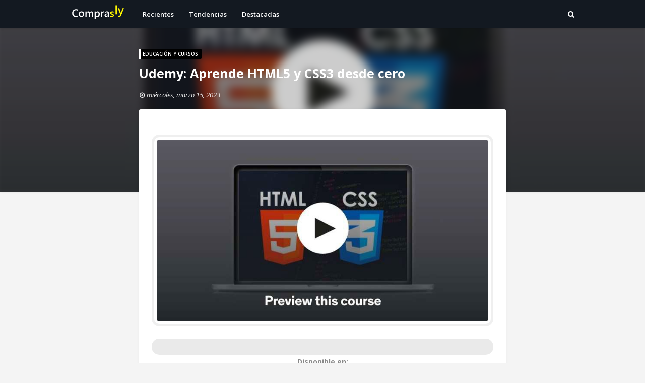

--- FILE ---
content_type: text/html; charset=UTF-8
request_url: https://www.comprasly.com/2023/03/amazon-shampoo-terapeutico-neutrogena.html
body_size: 28697
content:
<!DOCTYPE html>
<html class='ltr' dir='ltr' xmlns='http://www.w3.org/1999/xhtml' xmlns:b='http://www.google.com/2005/gml/b' xmlns:data='http://www.google.com/2005/gml/data' xmlns:expr='http://www.google.com/2005/gml/expr'>
<head>
<meta content='110853927486588' property='fb:pages'/>
<meta content='030d6bb7e8355e16ce4b8b4487b11bc1' name='p:domain_verify'/>
<script async='async' data-ad-client='ca-pub-1114321639437001' src='https://pagead2.googlesyndication.com/pagead/js/adsbygoogle.js'></script>
<title>Amazon: Shampoo Terapéutico Neutrogena Tgel 473 ml </title>
<meta content='text/html; charset=UTF-8' http-equiv='Content-Type'/>
<!-- Chrome, Firefox OS and Opera -->
<meta content='#f4f4f4' name='theme-color'/>
<!-- Windows Phone -->
<meta content='#f4f4f4' name='msapplication-navbutton-color'/>
<meta content='blogger' name='generator'/>
<link href='https://www.comprasly.com/favicon.ico' rel='icon' type='image/x-icon'/>
<link href='https://www.comprasly.com/2023/03/amazon-shampoo-terapeutico-neutrogena.html' rel='canonical'/>
<link rel="alternate" type="application/atom+xml" title="Comprasly - Atom" href="https://www.comprasly.com/feeds/posts/default" />
<link rel="alternate" type="application/rss+xml" title="Comprasly - RSS" href="https://www.comprasly.com/feeds/posts/default?alt=rss" />
<link rel="service.post" type="application/atom+xml" title="Comprasly - Atom" href="https://www.blogger.com/feeds/2410357727319832906/posts/default" />

<link rel="alternate" type="application/atom+xml" title="Comprasly - Atom" href="https://www.comprasly.com/feeds/3617315029387502407/comments/default" />
<!--Can't find substitution for tag [blog.ieCssRetrofitLinks]-->
<link href='https://i.postimg.cc/BbZSdNVk/832842-1.jpg' rel='image_src'/>
<meta content='https://www.comprasly.com/2023/03/amazon-shampoo-terapeutico-neutrogena.html' property='og:url'/>
<meta content='Amazon: Shampoo Terapéutico Neutrogena Tgel 473 ml ' property='og:title'/>
<meta content='Productos a los mejores precios del mercado y con envíos rápidos y seguros. Comprasly.com' property='og:description'/>
<meta content='https://lh3.googleusercontent.com/blogger_img_proxy/AEn0k_sJIj2cckylnUCxB8j6TGVM9lNgexWC7hzZdMuf49lT2myh7QBR5bwgCntc0XGRpp__LhmWZU76P3dW_e3sJlZZHAims2Jk0QD-Os6I9A=w1200-h630-p-k-no-nu' property='og:image'/>
<meta charset='UTF-8'/>
<meta content='Compras en linea con envios rapidos y seguros a todo el pais.' name='description'/>
<meta content='compras en linea, compras online, compras en internet' name='keywords'/>
<meta content='Comprasly' name='author'/>
<meta content='global' name='distribution'/>
<meta content='es' http-equiv='Content-Language'/>
<meta content='300' http-equiv='refresh'/>
<meta content='width=device-width, initial-scale=1, minimum-scale=1, maximum-scale=1' name='viewport'/>
<!-- Google Fonts -->
<link href='//fonts.googleapis.com/css?family=Open+Sans:400,400i,600,600i,700,700i' media='all' rel='stylesheet' type='text/css'/>
<link href='https://stackpath.bootstrapcdn.com/font-awesome/4.7.0/css/font-awesome.min.css' rel='stylesheet'/>
<!-- TWITTER CARDS -->
<meta content='summary_large_image' name='twitter:card'/>
<meta content='@comprasly' name='twitter:site'/>
<meta content='@comprasly' name='twitter:creator'/>
<meta content='https://www.comprasly.com/2023/03/amazon-shampoo-terapeutico-neutrogena.html' name='twitter:url'/>
<meta content='Amazon: Shampoo Terapéutico Neutrogena Tgel 473 ml ' name='twitter:title'/>
<meta content='' name='twitter:description'/>
<!-- Template Style CSS -->
<style id='page-skin-1' type='text/css'><!--
/*
-----------------------------------------------
Blogger Template Style
Name:        Phorto
Version:     Free
Author:      Sora Templates
Author Url:  https://www.soratemplates.com/
----------------------------------------------- */
/*-- Reset CSS --*/
a,abbr,acronym,address,applet,b,big,blockquote,body,caption,center,cite,code,dd,del,dfn,div,dl,dt,em,fieldset,font,form,h1,h2,h3,h4,h5,h6,html,i,iframe,img,ins,kbd,label,legend,li,object,p,pre,q,s,samp,small,span,strike,strong,sub,sup,table,tbody,td,tfoot,th,thead,tr,tt,u,ul,var{padding:0;border:0;outline:0;vertical-align:baseline;background:0 0;text-decoration:none}form,textarea,input,button{-webkit-appearance:none;-moz-appearance:none;appearance:none;border-radius:0}dl,ul{list-style-position:inside;font-weight:400;list-style:none}ul li{list-style:none}caption,th{text-align:center}img{border:none;position:relative}a,a:visited{text-decoration:none}.clearfix{clear:both}.section,.widget,.widget ul{margin:0;padding:0}a{color:#171717}a:hover{color:#232F3E}a img{border:0}abbr{text-decoration:none}.CSS_LIGHTBOX{z-index:999999!important}.separator a{clear:none!important;float:none!important;margin-left:0!important;margin-right:0!important}#navbar-iframe,.widget-item-control,a.quickedit,.home-link,.feed-links{display:none!important}.center{display:table;margin:0 auto;position:relative}.widget > h2,.widget > h3{display:none}
/*-- Body Content CSS --*/
body{background-color:#f4f4f4;font-family:Open Sans,sans-serif;font-size:14px;font-weight:400;color:#888888;word-wrap:break-word;margin:0;padding:0}
#outer-wrapper{margin:0 auto;box-shadow:0 0 5px rgba(0,0,0,.1)}
.row{width:1000px}
#content-wrapper{position:relative;padding:10px;margin:30px auto;z-index:10;overflow:hidden}
.index #content-wrapper > .container{margin:0 -15px}
.item #content-wrapper > .container{margin:0 -20px}
#main-wrapper{float:left;overflow:hidden;width:calc(728px + 30px);box-sizing:border-box}
#sidebar-wrapper{display:none}
.index #main-wrapper{width:100%}
.item #main-wrapper{float:none;margin:0 auto;padding:0 15px 5px}
.post-image-wrap{position:relative;display:block}
.post-image-link,.about-author .avatar-container,.comments .avatar-image-container{background-color:#f9f9f9;color:transparent!important}
.post-thumb{display:block;position:relative;width:100%;height:100%;object-fit:cover;z-index:1;transition:opacity .17s ease}
.social a:before{display:inline-block;font-family:FontAwesome;font-style:normal;font-weight:400}
.social .facebook a:before{content:"\f230"}
.social .facebook-f a:before{content:"\f09a"}
.social .twitter a:before{content:"\f099"}
.social .gplus a:before{content:"\f0d5"}
.social .rss a:before{content:"\f09e"}
.social .youtube a:before{content:"\f16a"}
.social .skype a:before{content:"\f17e"}
.social .stumbleupon a:before{content:"\f1a4"}
.social .tumblr a:before{content:"\f173"}
.social .vk a:before{content:"\f189"}
.social .stack-overflow a:before{content:"\f16c"}
.social .github a:before{content:"\f09b"}
.social .linkedin a:before{content:"\f0e1"}
.social .dribbble a:before{content:"\f17d"}
.social .soundcloud a:before{content:"\f1be"}
.social .behance a:before{content:"\f1b4"}
.social .digg a:before{content:"\f1a6"}
.social .instagram a:before{content:"\f16d"}
.social .pinterest a:before{content:"\f0d2"}
.social .pinterest-p a:before{content:"\f231"}
.social .twitch a:before{content:"\f1e8"}
.social .delicious a:before{content:"\f1a5"}
.social .codepen a:before{content:"\f1cb"}
.social .reddit a:before{content:"\f1a1"}
.social .whatsapp a:before{content:"\f232"}
.social .snapchat a:before{content:"\f2ac"}
.social .email a:before{content:"\f0e0"}
.social .external-link a:before{content:"\f14c"}
.social-color .facebook a,.social-color .facebook-f a{background-color:#3b5999}
.social-color .twitter a{background-color:#00acee}
.social-color .gplus a{background-color:#db4a39}
.social-color .youtube a{background-color:#db4a39}
.social-color .instagram a{background:linear-gradient(15deg,#ffb13d,#dd277b,#4d5ed4)}
.social-color .pinterest a,.social-color .pinterest-p a{background-color:#ca2127}
.social-color .dribbble a{background-color:#ea4c89}
.social-color .linkedin a{background-color:#0077b5}
.social-color .tumblr a{background-color:#365069}
.social-color .twitch a{background-color:#6441a5}
.social-color .rss a{background-color:#ffc200}
.social-color .skype a{background-color:#00aff0}
.social-color .stumbleupon a{background-color:#eb4823}
.social-color .vk a{background-color:#4a76a8}
.social-color .stack-overflow a{background-color:#f48024}
.social-color .github a{background-color:#24292e}
.social-color .soundcloud a{background:linear-gradient(#ff7400,#ff3400)}
.social-color .behance a{background-color:#191919}
.social-color .digg a{background-color:#1b1a19}
.social-color .delicious a{background-color:#0076e8}
.social-color .codepen a{background-color:#000}
.social-color .reddit a{background-color:#ff4500}
.social-color .whatsapp a{background-color:#3fbb50}
.social-color .snapchat a{background-color:#ffe700}
.social-color .email a{background-color:#888}
.social-color .external-link a{background-color:#232F3E}
.social-text .facebook a:after,.social-text .facebook-f a:after{content:"Facebook"}
.social-text .twitter a:after{content:"Twitter"}
#header-wrap{position:relative;width:100%;height:56px;background-color:#131921;z-index:1010;box-shadow:0 1px 4px 0 rgba(0,0,0,0.1)}
#header-wrap .container{position:relative;margin:0 auto}
.header-logo{float:left;margin:0 20px 0 0}
.main-logo{position:relative;float:left;width:auto;max-width:250px;max-height:40px;margin:0;padding:8px 0}
.main-logo .header-image-wrapper{display:block}
.main-logo img{max-width:100%;max-height:40px;margin:0}
.main-logo h1{color:#fff;font-size:20px;line-height:1.4em;margin:0}
.main-logo p{font-size:12px;margin:5px 0 0}
.header-menu{float:left}
#main-menu .widget,#main-menu .widget > h3{display:none}
#main-menu .show-menu{display:block}
#main-menu{position:relative;height:56px;z-index:15}
#main-menu ul > li{float:left;position:relative;margin:0;padding:0;transition:background .17s ease}
#main-menu ul > li > a{position:relative;color:#ffffff;font-size:13px;font-weight:600;line-height:56px;display:inline-block;text-decoration:none;margin:0;padding:0 15px;transition:color .17s ease}
#main-menu ul#main-menu-nav > li:hover > a{color:#EEF100}
#main-menu ul > li > ul{position:absolute;float:left;left:0;top:56px;width:180px;background-color:#fff;z-index:99999;margin-top:0;padding:5px 0;border:0;box-shadow:0 2px 2px rgba(0,0,0,0.2);visibility:hidden;opacity:0}
#main-menu ul > li > ul > li:hover > a{color:#232F3E}
#main-menu ul > li > ul > li > ul{position:absolute;float:left;top:0;left:100%;margin-left:0;border:0}
#main-menu ul > li > ul > li{display:block;float:none;position:relative;transition:background .17s ease}
#main-menu ul > li > ul > li a{display:block;height:34px;font-size:12px;color:#171717;font-weight:600;line-height:34px;box-sizing:border-box;margin:0;padding:0 15px;transition:color .17s ease}
#main-menu ul > li > ul > li:last-child a{border-bottom:0}
#main-menu ul > li.has-sub > a:after{content:'\f0d7';float:right;font-family:FontAwesome;font-size:12px;font-weight:400;margin:-1px 0 0 6px}
#main-menu ul > li > ul > li.has-sub > a:after{content:'\f0da';float:right;margin:0}
#main-menu ul > li:hover > ul,#main-menu ul > li > ul > li:hover > ul{visibility:visible;opacity:1}
#main-menu ul ul{transition:all .17s ease}
.show-search,.hide-search{position:absolute;top:8px;right:0;display:block;width:40px;height:40px;line-height:40px;z-index:20;color:#ffffff;font-size:14px;font-weight:400;text-align:right;cursor:pointer;transition:color .17s ease}
.show-search:hover,.hide-search:hover{color:#232F3E}
.show-search:before{content:"\f002";font-family:FontAwesome}
.hide-search:before{content:"\f00d";font-family:FontAwesome}
#nav-search{display:none;position:absolute;left:0;top:0;width:100%;height:56px;z-index:99;background-color:#131921;box-sizing:border-box;padding:0}
#nav-search .search-form{width:100%;height:56px;background-color:rgba(0,0,0,0);line-height:56px;overflow:hidden;padding:0}
#nav-search .search-input{width:100%;height:56px;font-family:inherit;color:#ffffff;margin:0;padding:0 50px 0 0;background-color:rgba(0,0,0,0);font-size:13px;font-weight:400;box-sizing:border-box;border:0}
#nav-search .search-input:focus{color:#ffffff;outline:none}
.mobile-menu-toggle{display:none;position:absolute;top:8px;left:0;width:40px;height:40px;line-height:40px;z-index:20;color:#ffffff;font-size:17px;font-weight:400;text-align:left;cursor:pointer;transition:color .17s ease}
.mobile-menu-toggle:hover{color:#232F3E}
.mobile-menu-toggle:before{content:"\f0c9";font-family:FontAwesome}
.nav-active .mobile-menu-toggle:before{content:"\f00d";font-family:FontAwesome}
.overlay{display:none;position:fixed;top:0;left:0;right:0;bottom:0;z-index:990;background:rgba(255,255,255,0.8)}
.mobile-menu-wrap{display:none;position:absolute;top:56px;left:0;width:100%;background-color:#131921;box-sizing:border-box;visibility:hidden;z-index:1000;opacity:0;transition:all .17s ease}
.nav-active .mobile-menu-wrap{visibility:visible;opacity:1}
.mobile-menu{position:relative;overflow:hidden;padding:20px;border-top:1px solid rgba(255,255,255,0.03)}
.mobile-menu > ul{margin:0}
.mobile-menu .m-sub{display:none;padding:0}
.mobile-menu ul li{position:relative;display:block;overflow:hidden;float:left;width:100%;font-size:12px;line-height:38px}
.mobile-menu > ul > li{font-weight:700}
.mobile-menu > ul li ul{overflow:hidden}
.mobile-menu ul li a{color:#ffffff;padding:0;display:block;transition:all .17s ease}
.mobile-menu > ul > li > a{text-transform:uppercase}
.mobile-menu ul li.has-sub .submenu-toggle{position:absolute;top:0;right:0;color:#ffffff;cursor:pointer}
.mobile-menu ul li.has-sub .submenu-toggle:after{content:'\f0da';font-family:FontAwesome;font-weight:400;float:right;width:34px;font-size:16px;text-align:center;transition:all .17s ease}
.mobile-menu ul li.has-sub.show > .submenu-toggle:after{transform:rotate(90deg)}
.mobile-menu > ul > li > ul > li > a{color:#ffffff;opacity:.7;padding:0 0 0 15px}
.mobile-menu > ul > li > ul > li > ul > li > a{color:#ffffff;opacity:.7;padding:0 0 0 30px}
.blur-wrap{position:absolute;top:0;left:0;width:100%;height:380px;overflow:hidden;z-index:1;margin:0;box-shadow:0 0 5px 0 rgba(0,0,0,0.1)}
.blur-inner{position:absolute;top:0;left:0;right:0;bottom:0;background-color:#131921;background-size:cover;background-position:center;background-repeat:no-repeat;filter:blur(10px);margin:-20px}
.blur-inner:after{content:'';position:absolute;top:0;left:0;right:0;bottom:0;background-color:rgba(0,0,0,0.2)}
#top-menu-custom .widget > h3{display:none}
#top-menu-custom .widget{background:#232F3E;}
#top-menu-custom .widget{position:relative;padding:2px 20px 10px 10px}
#top-menu-custom .widget-content{overflow:hidden;position:relative;width:50%;max-width:100%;max-height:120px;line-height:1;margin:10px auto 0}
#banner-estatico .widget > h3{display:none}
#banner-estatico .widget{position:relative;padding:0 20px}
#banner-estatico .widget-content{overflow:hidden;position:relative;width:1000px;max-width:100%;max-height:120px;line-height:1;margin:20px auto 0}
#Banner-Scroll .widget > h3{display:none}
#Banner-Scroll .widget{position:relative;padding:0 20px}
#Banner-Scroll .widget-content{overflow:hidden;position:relative;width:1000px;max-width:100%;max-height:500px;line-height:1;margin:20px auto 0}
#footer-seccion .widget > h3{display:none}
#footer-seccion .widget{position:relative;padding:0 20px}
#footer-seccion .widget-content{overflow:hidden;position:relative;width:1000px;max-width:100%;max-height:500px;line-height:1;margin:20px auto 0}
#Lista-Categorias-Imagenes .widget > h3{display:none}
#Lista-Categorias-Imagenes .widget{position:relative;padding:0 20px}
#Lista-Categorias-Imagenes .widget-content{overflow:hidden;position:relative;width:1000px;max-width:100%;max-height:500px;line-height:1;margin:20px auto 0}
#entradas-populares-custom {position:relative;width: 100%;text-align: center;}
#entradas-populares-custom .widget > h3{display:none}
#entradas-populares-custom .widget {position:relative;display: inline-block;margin:35px 25px 0 25px}
#entradas-populares-custom .widget-content h3{display:none}
#entradas-populares-custom .widget-content{}
#home-ad-top .widget > h3{display:none}
#home-ad-top .widget{position:relative;padding:0 20px}
#home-ad-top .widget-content{overflow:hidden;position:relative;width:1000px;max-width:100%;max-height:120px;line-height:1;margin:40px auto 0}
.main .widget{position:relative}
.queryMessage{overflow:hidden;background-color:#fff;color:#171717;font-size:13px;font-weight:400;padding:8px 10px;margin:0 15px 30px;border-radius:3px;box-shadow:0 0 5px 0 rgba(0,0,0,0.05)}
.queryMessage .query-info{margin:0 5px}
.queryMessage .search-query,.queryMessage .search-label{font-weight:700;text-transform:uppercase}
.queryMessage .search-query:before,.queryMessage .search-label:before{content:"\201c"}
.queryMessage .search-query:after,.queryMessage .search-label:after{content:"\201d"}
.queryMessage a.show-more{float:right;color:#232F3E}
.queryMessage a.show-more:hover{text-decoration:underline}
.queryEmpty{font-size:13px;font-weight:400;padding:10px 0;margin:0 0 25px;text-align:center}
.index-post-wrap{display:flex;flex-wrap:wrap}
.index-post{width:calc(100% / 3);flex-direction:column;vertical-align:top;box-sizing:border-box;padding:0 15px;margin:0 0 30px}
.index-post .post-content{position:relative;float:left;width:100%;height:220px;background-color:#fff;overflow:hidden;box-sizing:border-box;border-radius:3px;box-shadow:0 0 5px 0 rgba(0,0,0,0.05)}
.index-post .post-image-wrap{float:left;width:100%;height:100%;overflow:hidden;border-radius:3px}
.index-post .post-image-wrap .post-image-link{width:100%;height:100%;position:relative;display:block;z-index:1;overflow:hidden}
.post-tag{position:relative;display:inline-block;height:20px;background-color:rgba(0,0,0,0.5);color:#fff;font-size:10px;font-weight:600;line-height:20px;text-transform:uppercase;padding:0 7px;border-radius:2px}
.index-post .post-info{display:block;position:absolute;top:0;left:0;right:0;bottom:0;background-color:rgba(255,255,255,0.95);z-index:5;padding:20px;transition:opacity .17s ease}
.index-post .post-image-wrap:hover .post-info{opacity:1}
.index-post .post-info-inner{position:relative;float:left;overflow:hidden;width:100%;height:100%}
.index-post .post-info h2.post-title{font-size:14px;color:#171717;font-weight:600;line-height:1.6em;margin:0 0 10px}
.index-post .post-info .post-date{display:block;font-size:11px;color:#aaa;font-style:italic;padding:0 1px;margin:0 0 7px}
.index-post .post-info .post-date:before{content:'\f017';font-family:FontAwesome;font-size:12px;font-style:normal;margin:0 4px 0 0}
.widget iframe,.widget img{max-width:100%}
.post-snippet{position:relative;display:block;overflow:hidden;font-size:12px;color:#888;line-height:1.6em;font-weight:400;margin:10px 0 0}
a.read-more{position:relative;display:inline-block;background-color:#131921;height:28px;color:#fff;font-size:11px;font-weight:700;line-height:28px;text-transform:uppercase;padding:0 15px;margin:15px 0 0;border-radius:28px;transition:background .17s}
a.read-more:hover{background-color:#232F3E}
.item-post h1.post-title{font-size:25px;color:#fff;line-height:1.5em;font-weight:700;position:relative;display:block;margin:10px 0 15px}
.post-meta{color:#f2f2f2;font-size:13px;font-weight:400;font-style:italic;padding:0 1px}
.post-meta .post-author,.post-meta .post-date{display:inline-block;margin:0 10px 0 0}
.post-meta .post-author .meta-avatar{float:left;height:20px;width:20px;overflow:hidden;margin:0 7px 0 0;border-radius:100%;box-shadow:0 0 3px rgba(0,0,0,0.1)}
.post-meta .post-author .meta-avatar img{display:block;width:100%;height:100%;border-radius:100%}
.post-meta a{color:#f2f2f2;transition:color .17s ease}
.post-meta a:hover{color:#232F3E}
.post-meta .post-date:before{content:'\f017';font-family:FontAwesome;font-size:12px;font-style:normal;margin:0 4px 0 0}
.item-post .post-content{display:block;overflow:hidden;background-color:#fff;margin:20px 0 0;border-radius:3px;box-shadow:0 0 5px 0 rgba(0,0,0,0.05)}
.item-post .post-body{display:block;font-size:14px;line-height:1.6em;padding:25px}
.item-post .post-outer{padding:0}
.item-post .post-body img{max-width:100%}
.post-footer{position:relative;float:left;width:100%;margin:25px 0 0}
.inline-ad{position:relative;display:block;max-height:60px;margin:0 0 30px}
.inline-ad > ins{display:block!important;margin:0 auto!important}
.item .inline-ad{float:left;width:100%;margin:30px 0 0}
.item-post-wrap > .inline-ad{margin:0 0 30px}
.post-labels{position:relative;overflow:hidden;padding:0 25px;margin:0 0 25px}
.post-labels span,.post-labels a{float:left;color:#232F3E;font-size:13px;font-weight:600}
.post-labels span{color:#171717}
.post-labels a{margin:0 0 0 5px;transition:all .17s ease}
.post-labels .Label:after{content:','}
.post-labels .Label:last-child:after{display:none}
.post-labels a:hover{text-decoration:underline}
.post-share{position:relative;overflow:hidden;background-color:#fbfbfb;padding:15px 25px;margin:0;border-top:1px solid #f2f2f2}
ul.share-links{position:relative}
.share-links li{float:left;box-sizing:border-box;margin:0 5px 0 0}
.share-links li.whatsapp-mobile{display:none}
.is-mobile li.whatsapp-desktop{display:none}
.is-mobile li.whatsapp-mobile{display:inline-block}
.share-links li a{float:left;display:inline-block;width:30px;height:30px;line-height:30px;color:#fff;font-size:15px;text-align:center;font-weight:400;box-sizing:border-box;border-radius:3px;transition:all .17s ease}
.share-links li a:after{display:none;font-size:13px;font-weight:600;margin:0 0 0 5px}
.share-links .facebook-f a,.share-links .twitter a{width:auto;padding:0 10px}
.share-links .facebook-f a:after,.share-links .twitter a:after{display:inline-block}
.share-links li a:hover{opacity:.8}
.about-author{position:relative;display:block;overflow:hidden;background-color:#fff;padding:25px;margin:0 0 25px;border-radius:3px;box-shadow:0 0 5px 0 rgba(0,0,0,0.05)}
.about-author .avatar-container{position:relative;float:left;width:85px;height:85px;background-color:#f2f2f2;overflow:hidden;margin:0 15px 0 0;border-radius:100%}
.about-author .author-avatar{float:left;width:100%;height:100%;border-radius:100%}
.author-name{overflow:hidden;display:inline-block;font-size:16px;font-weight:600;margin:3px 0}
.author-name span{color:#171717}
.author-name a{color:#232F3E}
.author-name a:hover{text-decoration:underline}
.author-description{display:block;overflow:hidden;font-size:13px;line-height:1.6em}
.author-description a{color:#171717;transition:color .17s ease}
.author-description a:hover{color:#232F3E}
#related-wrap{float:left;width:100%;margin:0 0 25px}
#related-wrap .related-tag{display:none}
.related-title h3{color:#888;font-size:13px;text-transform:uppercase;font-weight:600;margin:0 0 15px}
.related-ready{float:left;width:100%}
.related-ready .loader{height:178px}
ul.related-posts{position:relative;overflow:hidden;margin:0 -10px;padding:0}
.related-posts .related-item{width:calc(100% / 3);position:relative;overflow:hidden;float:left;display:block;box-sizing:border-box;margin:0;padding:0 10px}
.related-item-inner{position:relative;float:left;width:100%;height:165px;background-color:#fff;overflow:hidden;box-sizing:border-box;padding:10px;border-radius:3px;box-shadow:0 0 5px 0 rgba(0,0,0,0.05)}
.related-posts .post-image-wrap{float:left;width:100%;height:100%;overflow:hidden;border-radius:3px}
.related-posts .post-image-wrap .post-image-link{width:100%;height:100%;position:relative;display:block;z-index:1;overflow:hidden}
.related-posts .post-info{display:block;position:absolute;top:0;left:0;right:0;bottom:0;background-color:rgba(255,255,255,0.95);z-index:5;padding:20px;opacity:0;transition:opacity .17s ease}
.related-posts .post-image-wrap:hover .post-info{opacity:1}
.related-posts .post-image-wrap .post-info{opacity:1}
.related-posts .post-info-inner{position:relative;float:left;overflow:hidden;width:100%;height:100%}
.related-posts .post-info h2.post-title{font-size:14px;color:#171717;font-weight:600;line-height:1.6em;margin:0 0 10px}
.related-posts .post-info .post-date{visibility:hidden;display:block;font-size:11px;color:#aaa;font-style:italic;padding:0 1px;margin:0 0 7px}
.related-posts .post-info .post-date:before{content:'\f017';font-family:FontAwesome;font-size:12px;font-style:normal;margin:0 4px 0 0}
ul.post-nav{position:relative;overflow:hidden;display:block;padding:0;margin:0 0 25px}
.post-nav li{display:inline-block;width:50%}
.post-nav .post-prev{float:left;text-align:left;box-sizing:border-box;padding:0 10px}
.post-nav .post-next{float:right;text-align:right;box-sizing:border-box;padding:0 10px}
.post-nav li a{color:#aaa;line-height:1.4em;display:block;overflow:hidden;transition:color .17s ease}
.post-nav li:hover a{color:#232F3E}
.post-nav li span{display:block;font-size:11px;color:#aaa;font-weight:600;text-transform:uppercase;padding:0 0 2px}
.post-nav .post-prev span:before{content:"\f053";float:left;font-family:FontAwesome;font-size:8px;font-weight:400;text-transform:none;margin:1px 2px 0 0}
.post-nav .post-next span:after{content:"\f054";float:right;font-family:FontAwesome;font-size:8px;font-weight:400;text-transform:none;margin:1px 0 0 2px}
.post-nav p{font-size:13px;font-weight:400;line-height:1.4em;margin:0}
.post-nav .post-nav-active{opacity:.5}
.post-nav .post-nav-active p{color:#aaa}
#blog-pager{display:block;overflow:hidden;clear:both;text-align:center;padding:0 15px;margin:20px 0 10px}
.blog-pager a{display:inline-block;height:36px;background-color:#232F3E;font-size:14px;color:#fff;font-weight:600;line-height:36px;padding:0 40px;border-radius:3px;transition:background .17s ease}
.blog-pager a:hover{background-color:#131921}
.blog-pager .blog-pager-newer-link{display:none}
.blog-post-comments{display:none}
.static_page .blog-post-comments{margin:25px 0 0}
h3.comments-title{color:#888;font-size:13px;text-transform:uppercase;font-weight:600;margin:15px 0 15px}
#comments,#disqus_thread,.blog-post-comments .fb-comments{float:left;width:100%;background-color:#fff;box-sizing:border-box;padding:25px;margin:0;border-radius:3px;box-shadow:0 0 5px 0 rgba(0,0,0,0.05)}
#disqus_thread,.blog-post-comments .fb-comments{padding:10px 25px}
#gpluscomments{float:left!important;width:100%!important;margin:0 0 25px!important}
#gpluscomments iframe{float:left!important;width:100%}
.comments{display:block;clear:both;margin:0}
.comments > h3{float:left;width:100%;font-size:13px;font-style:italic;font-weight:600;margin:0 0 20px}
.comments > h3.no-comments{margin:0 0 15px}
.comments .comments-content{float:left;width:100%;margin:0}
#comments h4#comment-post-message{display:none}
.comments .comment-block{padding:0 0 0 55px}
.comments .comment-content{font-size:13px;line-height:1.6em;margin:10px 0}
.comment-thread .comment{position:relative;padding:15px 0 0;margin:15px 0 0;list-style:none;border-top:1px solid #f2f2f2}
.comment-thread ol{padding:0;margin:0 0 15px}
.comment-thread ol > li:first-child{padding:0;margin:0;border:0}
.comment-thread .avatar-image-container{position:absolute;top:15px;left:0;width:40px;height:40px;border-radius:100%;overflow:hidden}
.comment-thread ol > li:first-child > .avatar-image-container{top:0}
.avatar-image-container img{width:100%;height:100%}
.comments .comment-header .user{font-size:14px;color:#171717;display:inline-block;font-style:normal;font-weight:700;margin:0}
.comments .comment-header .user a{color:#171717}
.comments .comment-header .icon.user{display:none}
.comments .comment-header .icon.blog-author{display:inline-block;font-size:12px;color:#232F3E;font-weight:400;vertical-align:top;margin:0 0 0 5px}
.comments .comment-header .icon.blog-author:before{content:'\f058';font-family:FontAwesome}
.comments .comment-header .datetime{display:inline-block;margin:0 0 0 5px}
.comment-header .datetime a{font-size:12px;color:#aaa;font-style:italic}
.comment-header .datetime a:before{content:'.';font-size:15px;line-height:15px;vertical-align:top;margin:0 5px 0 2px}
.comments .comment-actions{display:block;margin:0 0 15px}
.comments .comment-actions a{color:#aaa;font-size:11px;margin:0 15px 0 0;transition:color .17s ease}
.comments .comment-actions a:hover{color:#232F3E}
.loadmore.loaded a{display:inline-block;border-bottom:1px solid rgba(0,0,0,0.1);text-decoration:none;margin-top:15px}
.comments .continue{display:none!important}
.comments .comment-replies{padding:0 0 0 55px}
.thread-expanded .thread-count a,.loadmore{display:none}
.comments .footer,.comments .comment-footer{font-size:13px}
iframe.blogger-iframe-colorize,iframe.blogger-comment-from-post{height:253px!important}
.post-body h1,.post-body h2,.post-body h3,.post-body h4,.post-body h5,.post-body h6{color:#171717;margin:0 0 15px}
.post-body h1,.post-body h2{font-size:18px}
.post-body h3{font-size:21px}
.post-body h4{font-size:18px}
.post-body h5{font-size:16px}
.post-body h6{font-size:13px}
blockquote{background-color:#f9f9f9;font-style:italic;padding:10px 20px;margin:0;border-left:4px solid #232F3E}
blockquote:before,blockquote:after{display:inline-block;font-family:FontAwesome;font-weight:400;font-style:normal;line-height:1}
blockquote:before{content:'\f10d';margin:0 10px 0 0}
blockquote:after{content:'\f10e';margin:0 0 0 10px}
.widget .post-body ul,.widget .post-body ol{line-height:1.5;font-weight:400}
.widget .post-body li{margin:5px 0;padding:0;line-height:1.5}
.post-body ul{padding:0 0 0 20px}
.post-body ul li:before{content:"\f105";font-family:FontAwesome;font-size:13px;font-weight:900;margin:0 5px 0 0}
.post-body u{text-decoration:underline}
.post-body a{transition:color .17s ease}
.post-body strike{text-decoration:line-through}
#home-ad-footer .widget > h3{display:none}
#home-ad-footer .widget{position:relative;padding:0 20px}
#home-ad-footer .widget-content{position:relative;width:728px;max-width:100%;max-height:90px;line-height:1;margin:0 auto 40px}
#footer-wrapper{background-color:#131921}
#footer-wrapper .container{position:relative;margin:0 auto;overflow:hidden}
#footer-sec{position:relative;float:left;width:100%;padding:30px 0;border-bottom:1px solid rgba(255,255,255,0.05)}
.footer-sec.no-items{display:none}
#footer-sec .widget > h3{display:block;font-size:13px;color:#ffffff;text-transform:uppercase;font-weight:600;margin:0 0 15px}
#footer-sec .Label{float:left;max-width:calc(100% / 3 * 2)}
#footer-sec .LinkList{float:right;max-width:calc(100% / 3)}
.label-list li{display:inline-block}
.label-list li a{display:block;background-color:rgba(255,255,255,0.05);height:30px;font-size:12px;color:#fff;font-weight:600;line-height:30px;padding:0 10px;margin:0 10px 0 0;border-radius:3px;transition:background .17s ease}
.label-list li a:hover{background-color:#232F3E}
.social-footer li{display:inline-block}
.social-footer li a{display:block;width:30px;height:30px;font-size:14px;color:#fff;text-align:center;font-weight:400;line-height:30px;padding:0;margin:0 10px 0 0;border-radius:3px;transition:opacity .17s ease}
.social-footer li:last-child a{margin:0}
.social-footer li a:hover{opacity:.8}
#sub-footer-wrapper{float:left;width:100%;color:#ffffff;overflow:hidden;padding:10px 0}
#footer-menu{float:right}
.footer-menu li{display:inline-block;height:34px;padding:0;margin:0 0 15px 0px}
.footer-menu li:last-child{margin:0 0 0 5px}
.footer-menu li a{display:block;font-size:12px;color:#ffffff;font-weight:400;line-height:34px;padding:0 5px;transition:color .17s ease}
.footer-menu li a:hover{color:#232F3E}
#sub-footer-wrapper .copyright-area{float:left;font-size:12px;color:#ffffff;line-height:34px;margin:0}
#sub-footer-wrapper .copyright-area a{color:#232F3E}
#sub-footer-wrapper .copyright-area a:hover{text-decoration:underline}
.hidden-widgets{display:none;visibility:hidden}
.back-top{display:none;z-index:1010;width:100%;height:50px;position:fixed;bottom:0px;right:0px;background-color:#ffffff;border-top: 3px solid #232F3E;cursor:pointer;overflow:hidden;font-size:19px;color:#232F3E;text-align:center;line-height:15px;border-radius:0px}
.back-top:after{content:'';position:relative;font-family:FontAwesome;font-weight:400}
.error404 #main-wrapper{width:100%!important;margin:0!important}
.error404 #sidebar-wrapper{display:none}
.errorWrap{color:#171717;text-align:center;padding:180px 0}
.errorWrap h3{font-size:160px;line-height:1;margin:0 0 30px}
.errorWrap h4{font-size:25px;margin:0 0 20px}
.errorWrap p{margin:0 0 10px}
.errorWrap a{display:block;color:#232F3E;padding:10px 0 0}
.errorWrap a i{font-size:14px}
.errorWrap a:hover{text-decoration:underline}
@media (max-width: 1100px) {
.row{width:100%}
#header-wrap,#footer-wrapper{box-sizing:border-box;padding:0 20px}
#content-wrapper{position:relative;box-sizing:border-box;padding:0 20px}
.errorWrap{padding:130px 0}
}
@media (max-width: 980px) {
.header-logo,.main-logo{width:100%;max-width:100%;text-align:center;margin:0}
.header-menu{display:none}
.mobile-menu-wrap,.mobile-menu-toggle{display:block}
.show-search,.hide-search{background-color:#131921;font-size:17px;text-align:right}
#nav-search{left:-2px;width:calc(100% + 4px)}
#content-wrapper > .container,.item #content-wrapper > .container{margin:0}
#main-wrapper{width:100%;padding:0!important}
}
@media (max-width: 880px) {
.index-post{width:50%}
#footer-sec .widget{width:100%;max-width:100%}
#footer-sec .widget:nth-child(2){margin:25px 0 0}
.label-list li a{margin:0 5px 5px 0}
.social-footer li a{margin:0 5px 0 0}
.errorWrap{padding:60px 0}
}
@media (max-width: 680px) {
#sub-footer-wrapper .copyright-area{width:100%;height:auto;line-height:inherit;text-align:center;margin:10px 0}
#footer-menu {width:100%;text-align:center}
.comment-form{margin:0}
}
@media (max-width: 540px) {
.index-post{width:100%}
.share-links li a.twitter{width:30px;padding:0}
.share-links li a.twitter:after{display:none!important}
#related-wrap,ul.related-posts{margin:0}
.related-posts .related-item{width:100%;padding:0;margin:0 0 25px}
.related-item-inner{height:180px}
.related-posts .post-title{font-size:17px}
.inline-ad,.inline-ad > ins{height:auto;min-height:1px;max-height:250px}
}
@media (max-width: 440px) {
.queryMessage{text-align:center}
.queryMessage a.show-more{width:100%;margin:10px 0 0}
.item-post h1.post-title{font-size:23px}
.share-links li a.facebook{width:30px;padding:0}
.share-links li a.facebook:after{display:none!important}
.about-author{text-align:center}
.about-author .avatar-container{float:none;display:table;margin:0 auto 10px}
#comments ol{padding:0}
}
@media (max-width: 360px) {
.errorWrap h3{font-size:130px}
.index-post .post-content{height:200px}
.post-share{padding:10px}
.about-author .avatar-container{width:60px;height:60px}
iframe.blogger-iframe-colorize,iframe.blogger-comment-from-post{height:263px!important}
}
#blog-pager{clear:both;margin:0px 0 0px;text-align:center; padding: 7px;}
.blog-pager {background: none;}
.displaypageNum a,.showpage a,.pagecurrent{padding: 0px 15px;margin-right:5px; color: #F4F4F4; background-color:#404042;-webkit-box-shadow: 0px 5px 3px -1px rgba(50, 50, 50, 0.53);-moz-box-shadow:0px 5px 3px -1px rgba(50, 50, 50, 0.53);box-shadow: 0px 5px 3px -1px rgba(50, 50, 50, 0.53);}
.displaypageNum a:hover,.showpage a:hover, .pagecurrent{background:#232F3E;text-decoration:none;color: #fff;}
#blog-pager .showpage, #blog-pager, .pagecurrent{font-weight:bold;color: #000;}
.showpageOf{display:none!important}
#blog-pager .pages{border:none;-webkit-box-shadow: 0px 5px 3px -1px rgba(50, 50, 50, 0.53);-moz-box-shadow:0px 5px 3px -1px rgba(50, 50, 50, 0.53);box-shadow: 0px 5px 3px -1px rgba(50, 50, 50, 0.53);}
/*-- STYLE PERSONALIZADO --*/
/*----------------------------------------------------------------------------------------------------------- Custom Style CSS -----------------------------------------------------------------------------------------------------------*/
/* ------------------------------------------------------------- CUSTOM NUEVO ---------------------------------------------------------------- */
.blog-posts > div:hover img {
opacity: 99;
}
.post-info {
opacity: .8;
}
.post-info h2 {
background: white;
border-radius: 5px;
opacity: 1 !important;
font-weight: bold !important;
}
.post-content {
margin-top: 5px;
}
.post-content:hover {
outline: 2.5px solid #D7DF01;
}
a.read-more {
position: absolute !important;
right: 0;
top: 0;
margin-top: 190px !important;
z-index: 10;
width: 30px;
height: 30px;
display: block;
text-align: center;
padding: 0;
font-size: 20px;
line-height: 1.5;
}
.related-posts li:hover > div > div {
outline: 2.5px solid #D7DF01;
}
#top-menu-custom select {
font-size: 17px;
}
.ticker-wrap > div {
text-align: center !important;
}
.ticker-wrap > div ul {
width: 100%;
}
/* ------------------------------------------------------------- CUSTOM VIEJO ---------------------------------------------------------------- */
.post-body img {
display: block;
margin: 25px auto;
}
.post-body a {
color: blue;
}
.post-body .ed-imagen {
box-sizing: border-box;
width: 100%;
border: solid #00000010 5px;
padding: 5px;
border-radius: 15px;
filter: brightness(105%);
filter: saturate(115%);
}
.post-body .ed-precio {
display: block;
background: #00000015;
border-radius: 15px;
color: #16A085;
font-weight: bold;
text-align: center;
font-size: 3rem;
padding: 1rem;
}
.post-body .ed-cupon {
margin-top: .25em;
display: block;
background: #00000015;
border-radius: 15px;
color: #34495E;
font-weight: bold;
text-align: center;
font-size: 3rem;
padding: 1rem;
}
.post-body .textodisponible {
text-align: center;
font-weight: bold;
line-height: 0;
}
.post-body .ed-marca {
display: block;
text-align: center;
font-weight: bold;
color: black;
font-size: 20px;
line-height: 2;
}
.post-body .ed-descripcion {
display: block;
text-align: justify;
font-size: 16px;
}
.post-body .ed-boton {
display: block;
background: green;
border-radius: 5px;
padding: 10px 100px;
color: white;
text-transform: uppercase;
font-weight: bold;
text-align: center;
}
.post-body .ed-boton:hover {
filter: brightness(125%);
}
.post-body .ed-facebook {
color: #16A085 !important;
font-style: oblique;
}
.post-body .ed-facebook:hover {
filter: brightness(75%);
}
/*----------------------------------------------------------------------------------------------------------- Custom Style CSS -----------------------------------------------------------------------------------------------------------*/

--></style>
<style>
/*-------Typography and ShortCodes-------*/
.firstcharacter{float:left;color:#27ae60;font-size:75px;line-height:60px;padding-top:4px;padding-right:8px;padding-left:3px}.post-body h1,.post-body h2,.post-body h3,.post-body h4,.post-body h5,.post-body h6{margin-bottom:15px;color:#2c3e50}blockquote{font-style:italic;color:#888;border-left:5px solid #27ae60;margin-left:0;padding:10px 15px}blockquote:before{content:'\f10d';display:inline-block;font-family:FontAwesome;font-style:normal;font-weight:400;line-height:1;-webkit-font-smoothing:antialiased;-moz-osx-font-smoothing:grayscale;margin-right:10px;color:#888}blockquote:after{content:'\f10e';display:inline-block;font-family:FontAwesome;font-style:normal;font-weight:400;line-height:1;-webkit-font-smoothing:antialiased;-moz-osx-font-smoothing:grayscale;margin-left:10px;color:#888}.button{background-color:#2c3e50;float:left;padding:5px 12px;margin:5px;color:#fff;text-align:center;border:0;cursor:pointer;border-radius:3px;display:block;text-decoration:none;font-weight:400;transition:all .3s ease-out !important;-webkit-transition:all .3s ease-out !important}a.button{color:#fff}.button:hover{background-color:#27ae60;color:#fff}.button.small{font-size:12px;padding:5px 12px}.button.medium{font-size:16px;padding:6px 15px}.button.large{font-size:18px;padding:8px 18px}.small-button{width:100%;overflow:hidden;clear:both}.medium-button{width:100%;overflow:hidden;clear:both}.large-button{width:100%;overflow:hidden;clear:both}.demo:before{content:"\f06e";margin-right:5px;display:inline-block;font-family:FontAwesome;font-style:normal;font-weight:400;line-height:normal;-webkit-font-smoothing:antialiased;-moz-osx-font-smoothing:grayscale}.download:before{content:"\f019";margin-right:5px;display:inline-block;font-family:FontAwesome;font-style:normal;font-weight:400;line-height:normal;-webkit-font-smoothing:antialiased;-moz-osx-font-smoothing:grayscale}.buy:before{content:"\f09d";margin-right:5px;display:inline-block;font-family:FontAwesome;font-style:normal;font-weight:400;line-height:normal;-webkit-font-smoothing:antialiased;-moz-osx-font-smoothing:grayscale}.visit:before{content:"\f14c";margin-right:5px;display:inline-block;font-family:FontAwesome;font-style:normal;font-weight:400;line-height:normal;-webkit-font-smoothing:antialiased;-moz-osx-font-smoothing:grayscale}.widget .post-body ul,.widget .post-body ol{line-height:1.5;font-weight:400}.widget .post-body li{margin:5px 0;padding:0;line-height:1.5}.post-body ul li:before{content:"\f105";margin-right:5px;font-family:fontawesome}pre{font-family:Monaco, "Andale Mono", "Courier New", Courier, monospace;background-color:#2c3e50;background-image:-webkit-linear-gradient(rgba(0, 0, 0, 0.05) 50%, transparent 50%, transparent);background-image:-moz-linear-gradient(rgba(0, 0, 0, 0.05) 50%, transparent 50%, transparent);background-image:-ms-linear-gradient(rgba(0, 0, 0, 0.05) 50%, transparent 50%, transparent);background-image:-o-linear-gradient(rgba(0, 0, 0, 0.05) 50%, transparent 50%, transparent);background-image:linear-gradient(rgba(0, 0, 0, 0.05) 50%, transparent 50%, transparent);-webkit-background-size:100% 50px;-moz-background-size:100% 50px;background-size:100% 50px;line-height:25px;color:#f1f1f1;position:relative;padding:0 7px;margin:15px 0 10px;overflow:hidden;word-wrap:normal;white-space:pre;position:relative}pre:before{content:'Code';display:block;background:#F7F7F7;margin-left:-7px;margin-right:-7px;color:#2c3e50;padding-left:7px;font-weight:400;font-size:14px}pre code,pre .line-number{display:block}pre .line-number a{color:#27ae60;opacity:0.6}pre .line-number span{display:block;float:left;clear:both;width:20px;text-align:center;margin-left:-7px;margin-right:7px}pre .line-number span:nth-child(odd){background-color:rgba(0, 0, 0, 0.11)}pre .line-number span:nth-child(even){background-color:rgba(255, 255, 255, 0.05)}pre .cl{display:block;clear:both}#contact{background-color:#fff;margin:30px 0 !important}#contact .contact-form-widget{max-width:100% !important}#contact .contact-form-name,#contact .contact-form-email,#contact .contact-form-email-message{background-color:#FFF;border:1px solid #eee;border-radius:3px;padding:10px;margin-bottom:10px !important;max-width:100% !important}#contact .contact-form-name{width:47.7%;height:50px}#contact .contact-form-email{width:49.7%;height:50px}#contact .contact-form-email-message{height:150px}#contact .contact-form-button-submit{max-width:100%;width:100%;z-index:0;margin:4px 0 0;padding:10px !important;text-align:center;cursor:pointer;background:#27ae60;border:0;height:auto;-webkit-border-radius:2px;-moz-border-radius:2px;-ms-border-radius:2px;-o-border-radius:2px;border-radius:2px;text-transform:uppercase;-webkit-transition:all .2s ease-out;-moz-transition:all .2s ease-out;-o-transition:all .2s ease-out;-ms-transition:all .2s ease-out;transition:all .2s ease-out;color:#FFF}#contact .contact-form-button-submit:hover{background:#2c3e50}#contact .contact-form-email:focus,#contact .contact-form-name:focus,#contact .contact-form-email-message:focus{box-shadow:none !important}.alert-message{position:relative;display:block;background-color:#FAFAFA;padding:20px;margin:20px 0;-webkit-border-radius:2px;-moz-border-radius:2px;border-radius:2px;color:#2f3239;border:1px solid}.alert-message p{margin:0 !important;padding:0;line-height:22px;font-size:13px;color:#2f3239}.alert-message span{font-size:14px !important}.alert-message i{font-size:16px;line-height:20px}.alert-message.success{background-color:#f1f9f7;border-color:#e0f1e9;color:#1d9d74}.alert-message.success a,.alert-message.success span{color:#1d9d74}.alert-message.alert{background-color:#DAEFFF;border-color:#8ED2FF;color:#378FFF}.alert-message.alert a,.alert-message.alert span{color:#378FFF}.alert-message.warning{background-color:#fcf8e3;border-color:#faebcc;color:#8a6d3b}.alert-message.warning a,.alert-message.warning span{color:#8a6d3b}.alert-message.error{background-color:#FFD7D2;border-color:#FF9494;color:#F55D5D}.alert-message.error a,.alert-message.error span{color:#F55D5D}.fa-check-circle:before{content:"\f058"}.fa-info-circle:before{content:"\f05a"}.fa-exclamation-triangle:before{content:"\f071"}.fa-exclamation-circle:before{content:"\f06a"}.post-table table{border-collapse:collapse;width:100%}.post-table th{background-color:#eee;font-weight:bold}.post-table th,.post-table td{border:0.125em solid #333;line-height:1.5;padding:0.75em;text-align:left}@media (max-width: 30em){.post-table thead tr{position:absolute;top:-9999em;left:-9999em}.post-table tr{border:0.125em solid #333;border-bottom:0}.post-table tr + tr{margin-top:1.5em}.post-table tr,.post-table td{display:block}.post-table td{border:none;border-bottom:0.125em solid #333;padding-left:50%}.post-table td:before{content:attr(data-label);display:inline-block;font-weight:bold;line-height:1.5;margin-left:-100%;width:100%}}@media (max-width: 20em){.post-table td{padding-left:0.75em}.post-table td:before{display:block;margin-bottom:0.75em;margin-left:0}}
.FollowByEmail {
    clear: both;
}
.widget .post-body ol {
    padding: 0 0 0 15px;
}
.post-body ul li {
    list-style: none;
}
</style>
<style>
  .post-tag {
    position: relative;
    background-color: black;
  }
  .post-tag:before {
    content: "-";
    position: absolute;
    top: 0;
    left: 0;
    background-color: white;
    color: white;
  }
</style>
<!-- Global Variables -->
<script type='text/javascript'>
//<![CDATA[
// Global variables. "Available for Edit"
var monthFormat = ["January", "February", "March", "April", "May", "June", "July", "August", "September", "October", "November", "December"],
    noThumbnail = "https://blogger.googleusercontent.com/img/b/R29vZ2xl/AVvXsEiampxBTHAKmWCL5n4BMW5o73guG4y9tVAnCNq2vccYSxNG1Mhym0Yz46p71Q8FLh1nMNaU1O5fV4EMP5FChQNQ7tu-eWWneDKgs8VeE7_Pe-QC5Sk9uGcU184psev94G-E5Mr9a_JM6ig/s1600/nth.png",
    postPerPage = 7,
    commentsSystem = "blogger",
    disqusShortname = "soratemplates";
//]]>
</script>
<!-- Google Analytics -->
<script type='text/javascript'>
        (function(i,s,o,g,r,a,m){i['GoogleAnalyticsObject']=r;i[r]=i[r]||function(){
        (i[r].q=i[r].q||[]).push(arguments)},i[r].l=1*new Date();a=s.createElement(o),
        m=s.getElementsByTagName(o)[0];a.async=1;a.src=g;m.parentNode.insertBefore(a,m)
        })(window,document,'script','https://www.google-analytics.com/analytics.js','ga');
        ga('create', 'UA-121202023-5', 'auto', 'blogger');
        ga('blogger.send', 'pageview');
      </script>
<!-- Automatic Latest/Recent Post Slider Custom Banner Scroll-->
<script src='https://ajax.googleapis.com/ajax/libs/jquery/1.6/jquery.min.js' type='text/javascript'></script>
<script src='https://accordion-template.googlecode.com/svn/trunk/easySlider1.7.js' type='text/javascript'></script>
<script type='text/javascript'>
//<![CDATA[
$(document).ready(function(){
$("#slider").easySlider({
auto: true,
continuous: true
});
});
//]]>
</script>
<script style='text/javascript'>
//<![CDATA[
var showpostthumbnails_gal  = true;
var showpostsummary_gal   = true;
var random_posts       = false;
var numchars_gal = 10;
var numposts_gal = 1;
var img_width    = 1000;
var img_height    = 1000;
function showgalleryposts(json) {
 var numPosts = json.feed.openSearch$totalResults.$t;
 var indexPosts = new Array();
 document.write('<ul>');
 for (var i = 0; i < numPosts; ++i) {
 indexPosts[i] = i
 }
 if (random_posts == true) {
 indexPosts.sort(function() {
 return 0.5 - Math.random()
 })
 }
 if (numposts_gal > numPosts) {
 numposts_gal = numPosts
 }
 for (i = 0; i < numposts_gal; ++i) {
 var entry_gal = json.feed.entry[indexPosts[i]];
 var posttitle_gal = entry_gal.title.$t;
 for (var k = 0; k < entry_gal.link.length; k++) {
 if (entry_gal.link[k].rel == 'alternate') {
 posturl_gal = entry_gal.link[k].href;
 break
 }
 }
 if ("content" in entry_gal) {
 var postcontent_gal = entry_gal.content.$t
 }
 s = postcontent_gal;
 a = s.indexOf("<img");
 b = s.indexOf("src=\"",a);
 c=s.indexOf("\"", b + 5);
 d = s.substr(b + 5, c - b - 5);
 if ((a != -1) && (b != -1) && (c != -1) && (d != "")) {
 var thumburl_gal = d
 } else var thumburl_gal = 'http://i1133.photobucket.com/albums/m596/abu-farhan/Images_no_image.gif';
 document.write('<li><div id="slide-container"><span class="slide-desc"><a href="' + posturl_gal + '"><h2 style="margin:10px 0px;">');
 document.write(posttitle_gal + '</h2></a>');
 var re = /<S[^>]*>/g;
 postcontent_gal = postcontent_gal.replace(re, "");
 if (showpostsummary_gal == true) {
 if (postcontent_gal.length < numchars_gal) {
 document.write(postcontent_gal);
 document.write('</span>')
 } else {
 postcontent_gal = postcontent_gal.substring(0, numchars_gal);
 var quoteEnd_gal = postcontent_gal.lastIndexOf(" ");
 postcontent_gal = postcontent_gal.substring(0, quoteEnd_gal);
 document.write(postcontent_gal + '...');
 document.write('</span>')
 }
 }
 document.write('<a href="' + posturl_gal + '"><img src="' + thumburl_gal + '" width="' + img_width + '" height="' + img_height + '"/></a></div>');
 document.write('</li>')
 }
 document.write('</ul>')
}
//]]>
</script>
<style type='text/css'>
#slide-container {position: relative;width: 100%;height: 450px;font-family: calibri;}
#slide-container img{max-width:100%;height: auto;}
.slide-desc {visibility:hidden;background: transparent url(https://blogger.googleusercontent.com/img/b/R29vZ2xl/AVvXsEgBR27rLFrFJ0zELxeLU2R2gQz2SH3mBYS1SsfrQiAbxy2vpheRaROLoZTS0PkSMCMf9EZh0XI-D-L0LKoKWB-gLf8453gv-yD4MmxJ603iRSELbANy0YUz5lYU-ke_TaeL5xb9GKt-3g/s5/darkbg.png) repeat scroll 0 0;border-radius: 15px;color: #FFFFFF;padding: 5px;position: absolute;text-align: left;bottom: 0px;z-index: 99999;line-height:20px;}
.slide-desc h2 {display: block; color: white;font-size:1vw;line-height:5px;}
#slider li {width: 1000px;height: 450px;overflow: hidden;margin: 0;padding: 0;list-style: none;}
#prevBtn, #nextBtn {display: block;width: 30px;height: 77px;position: relative;left: -30px;text-indent: -9999px;top: -150px;z-index: 99999999;}
#nextBtn{left: 550px !important;top: -225px;}
#prevBtn a, #nextBtn a {display: block;position: relative;width: 30px;height: 77px;background: url(https://blogger.googleusercontent.com/img/b/R29vZ2xl/AVvXsEigmCsAiElY1U8CBttN8nfbt7unOhEsKI7J6SvfSemH2wmQFQAs5qZL6HR1Jkvlq-Ry-orI67bfoqDd9w41Nr-dL5Mb4U7i6ZnTh4y0G77ocLjf_8sEa62vXXHlsn8ebYxxCjwu3EFFIA/s30/Left-Double-Black-Arrow.png) no-repeat 0 0;}
#nextBtn a {background: url(https://blogger.googleusercontent.com/img/b/R29vZ2xl/AVvXsEiApsFrHrbLWy9uXujozzJerRdCq-AB5ntyoqAp7IEF38PYrB4XaoP2ibyure2LtSkz87G9mwMZDVyFpsm1I05bTwfubEeau10u8mTuSj7JNDO7qlRhxOwGzoqZT4x15uPeDSnrK-YKmg/s30/Right-Double-Black-Arrow.png) no-repeat 0 0;}
</style>
<!-- Automatic Latest/Recent Post Slider Custom Banner Scroll -->
<link href='https://www.blogger.com/dyn-css/authorization.css?targetBlogID=2410357727319832906&amp;zx=8ab52dec-9c4c-46db-a93b-7714ae9d03d8' media='none' onload='if(media!=&#39;all&#39;)media=&#39;all&#39;' rel='stylesheet'/><noscript><link href='https://www.blogger.com/dyn-css/authorization.css?targetBlogID=2410357727319832906&amp;zx=8ab52dec-9c4c-46db-a93b-7714ae9d03d8' rel='stylesheet'/></noscript>
<meta name='google-adsense-platform-account' content='ca-host-pub-1556223355139109'/>
<meta name='google-adsense-platform-domain' content='blogspot.com'/>

<!-- data-ad-client=ca-pub-1114321639437001 -->

</head>
<body class='item'>
<!-- Theme Options -->
<div class='theme-options' style='display:none'>
<div class='sora-panel section' id='sora-panel' name='Theme Options'><div class='widget LinkList' data-version='2' id='LinkList71'>

          <script type='text/javascript'>
          //<![CDATA[
          

              var commentsSystem = "facebook";
            

              var disqusShortname = "soratemplates";
            

              var postPerPage = 18;
            

          //]]>
          </script>
        
</div></div>
</div>
<!-- Outer Wrapper -->
<div id='outer-wrapper'>
<!-- Header Wrapper -->
<div id='header-wrap'>
<div class='mobile-menu-wrap'>
<div class='mobile-menu'></div>
</div>
<div class='container row'>
<div class='header-logo'>
<div class='main-logo section' id='main-logo' name='Header Logo'><div class='widget Header' data-version='2' id='Header1'>
<div class='header-widget'>
<a class='header-brand' href='https://www.comprasly.com/'>
<img alt='Comprasly' data-height='40' data-width='108' src='https://blogger.googleusercontent.com/img/b/R29vZ2xl/AVvXsEhhgV-qHHsBbt8pL0NGav4RccjAcuyHWZmhr-0yehDP90qyq2de-PrpoA8u4p-RXe1C5JJpsVJoQ0-cU8NHjGH1nxQKspDaWZqpZ1M0tO_YFNl0nw37RuXUljMcHY0EbP5f03TDIWoV-qTK/s1600/Comprasly-LOGO.png'/>
</a>
</div>
</div></div>
</div>
<div class='header-menu'>
<div class='main-menu section' id='main-menu' name='Main Menu'><div class='widget LinkList' data-version='2' id='LinkList74'>
<ul id='main-menu-nav' role='menubar'>
<li><a href='https://www.comprasly.com/search/label/Recientes' role='menuitem'>Recientes</a></li>
<li><a href='https://www.comprasly.com/search/label/Tendencias' role='menuitem'>Tendencias</a></li>
<li><a href='https://www.comprasly.com/search/label/Destacadas' role='menuitem'>Destacadas</a></li>
</ul>
</div></div>
</div>
<div id='nav-search'>
<form action='https://www.comprasly.com/search' class='search-form' role='search'>
<input autocomplete='off' class='search-input' name='q' placeholder='' type='search' value=''/>
<span class='hide-search'></span>
</form>
</div>
<span class='show-search'></span>
<span class='mobile-menu-toggle'></span>
</div>
</div>
<div class='blur-wrap'>
<div class='blur-inner'>

          <style>
          .blur-inner{background-image:url(https://lh3.googleusercontent.com/blogger_img_proxy/AEn0k_sJIj2cckylnUCxB8j6TGVM9lNgexWC7hzZdMuf49lT2myh7QBR5bwgCntc0XGRpp__LhmWZU76P3dW_e3sJlZZHAims2Jk0QD-Os6I9A=w1600)}
          </style>
        
</div>
</div>
<!-- Content Wrapper -->
<div class='row' id='content-wrapper'>
<div class='container'>
<!-- Main Wrapper -->
<div id='main-wrapper'>
<div class='main section' id='main' name='Main Posts'><div class='widget Blog' data-version='2' id='Blog1'>
<div class='blog-posts hfeed item-post-wrap'>
<div class='blog-post hentry item-post'>
<script type='application/ld+json'>{
  "@context": "http://schema.org",
  "@type": "BlogPosting",
  "mainEntityOfPage": {
    "@type": "WebPage",
    "@id": "https://www.comprasly.com/2023/03/amazon-shampoo-terapeutico-neutrogena.html"
  },
  "headline": "Amazon: Shampoo Terapéutico Neutrogena Tgel 473 ml","description": "$479    Disponible en:  Amazon  Ir a la oferta  Ya llevaba mucho tiempo buscando este producto, lo compraba en las farmacias o en plazas co...","datePublished": "2023-03-15T15:56:00-07:00",
  "dateModified": "2023-03-15T15:56:43-07:00","image": {
    "@type": "ImageObject","url": "https://lh3.googleusercontent.com/blogger_img_proxy/AEn0k_sJIj2cckylnUCxB8j6TGVM9lNgexWC7hzZdMuf49lT2myh7QBR5bwgCntc0XGRpp__LhmWZU76P3dW_e3sJlZZHAims2Jk0QD-Os6I9A=w1200-h630-p-k-no-nu",
    "height": 630,
    "width": 1200},"publisher": {
    "@type": "Organization",
    "name": "Blogger",
    "logo": {
      "@type": "ImageObject",
      "url": "https://lh3.googleusercontent.com/ULB6iBuCeTVvSjjjU1A-O8e9ZpVba6uvyhtiWRti_rBAs9yMYOFBujxriJRZ-A=h60",
      "width": 206,
      "height": 60
    }
  },"author": {
    "@type": "Person",
    "name": "Descuentos y Promociones"
  }
}</script>
<div class='post-header'>
<script type='application/ld+json'>
              {
                "@context": "http://schema.org",
                "@type": "BreadcrumbList",
                "itemListElement": [{
                  "@type": "ListItem",
                  "position": 1,
                  "item": {
                    "name": "Página Principal",
                    "@id": "https://www.comprasly.com/"
                  }
                },{
                  "@type": "ListItem",
                  "position": 2,
                  "item": {
                    "name": "Cuidado del cabello",
                    "@id": "https://www.comprasly.com/search/label/Salud%20y%20belleza"
                  }
                },{
                  "@type": "ListItem",
                  "position": 3,
                  "item": {
                    "name": "Amazon: Shampoo Terapéutico Neutrogena Tgel 473 ml ",
                    "@id": "https://www.comprasly.com/2023/03/amazon-shampoo-terapeutico-neutrogena.html"
                  }
                }]
              }
            </script>
<span class='post-tag'>
Cuidado del cabello
</span>
<h1 class='post-title'>
Amazon: Shampoo Terapéutico Neutrogena Tgel 473 ml 
</h1>
<div class='post-meta'>
<span class='post-date published' datetime='2023-03-15T15:56:00-07:00'>miércoles, marzo 15, 2023</span>
</div>
</div>
<div class='post-content'>
<div class='post-body'>
<img alt="Amazon: Shampoo Terapéutico Neutrogena Tgel 473 ml 
" class="ed-imagen" src="https://i.postimg.cc/BbZSdNVk/832842-1.jpg"/>
<span class="ed-precio">$479</span>
<span class="ed-cupon">
</span>
<p class="textodisponible">Disponible en:</p>
<span class="ed-marca">Amazon</span>
<a class="ed-boton" href="https://www.amazon.com.mx/dp/B0009KN8UA?smid=AVDBXBAVVSXLQ&amp;tag=jalme-20&amp;ascsubtag=377998761" rel="noopener" target="_blank">Ir a la oferta</a>
<div class="ed-descripcion">Ya llevaba mucho tiempo buscando este producto, lo compraba en las farmacias o en plazas comerciales pero se agotó, el precio es equivalente y está bien, para los que ya lo hayan comprado ahí está 👌🏻<br /><br /><br />**Descripción**<br /><br />El shampoo TGEL recomendado por dermatólogos actúa de inmediato en cuanto entra en contacto con el cuero cabelludo, para controlar los síntomas de Psoriasis, Dermatitis Seborreica y Caspa desde el primer uso. Esta fórmula original ayuda a controlar la picazón y la descamación causada por la psoriasis crónica del cuero cabelludo, la dermatitis seborreica e incluso la caspa común. Las pruebas científicas demuestran que el extracto de alquitrán de hulla, el ingrediente activo de T / Gel Shampoo Original, continúa funcionando durante horas incluso después de enjuagarlo. Ayuda a mantener un cuero cabelludo saludable y deja el cabello limpio, manejable y con brillo. Para obtener los mejores resultados, utilícelo al menos dos veces por semana o según las indicaciones de un médico.</div>
<a class="ed-facebook" href="https://www.facebook.com/comprasly" rel="noopener" target="_blank">Siguenos en Facebook y enterate antes que nadie de las mejores ofertas y promociones</a>

</div>
<div class='post-labels'>
<span class='labels-label'>&gt;</span>
<span class='Label'><a class='label-link' href='https://www.comprasly.com/search/label/Cuidado%20del%20cabello' rel='tag'>Cuidado del cabello</a></span>
<span class='Label'><a class='label-link' href='https://www.comprasly.com/search/label/Higiene%20y%20cuidado%20personal' rel='tag'>Higiene y cuidado personal</a></span>
<span class='Label'><a class='label-link' href='https://www.comprasly.com/search/label/Recientes' rel='tag'>Recientes</a></span>
<span class='Label'><a class='label-link' href='https://www.comprasly.com/search/label/Salud%20y%20belleza' rel='tag'>Salud y belleza</a></span>
</div>
<div class='post-share'>
<ul class='share-links social social-color social-text'>
<li class='facebook-f'><a class='facebook' href='https://www.facebook.com/sharer.php?u=https://www.comprasly.com/2023/03/amazon-shampoo-terapeutico-neutrogena.html' onclick='window.open(this.href, &#39;windowName&#39;, &#39;width=550, height=650, left=24, top=24, scrollbars, resizable&#39;); return false;' rel='nofollow'></a></li>
<li class='twitter'><a class='twitter' href='https://twitter.com/share?url=https://www.comprasly.com/2023/03/amazon-shampoo-terapeutico-neutrogena.html&text=Amazon: Shampoo Terapéutico Neutrogena Tgel 473 ml ' onclick='window.open(this.href, &#39;windowName&#39;, &#39;width=550, height=450, left=24, top=24, scrollbars, resizable&#39;); return false;' rel='nofollow'></a></li>
<li class='pinterest-p'><a class='pinterest' href='https://www.pinterest.com/pin/create/button/?url=https://www.comprasly.com/2023/03/amazon-shampoo-terapeutico-neutrogena.html&media=https://lh3.googleusercontent.com/blogger_img_proxy/AEn0k_sJIj2cckylnUCxB8j6TGVM9lNgexWC7hzZdMuf49lT2myh7QBR5bwgCntc0XGRpp__LhmWZU76P3dW_e3sJlZZHAims2Jk0QD-Os6I9A&description=Amazon: Shampoo Terapéutico Neutrogena Tgel 473 ml ' onclick='window.open(this.href, &#39;windowName&#39;, &#39;width=735, height=750, left=24, top=24, scrollbars, resizable&#39;); return false;' rel='nofollow'></a></li>
<li class='gplus'><a class='gplus' href='https://plus.google.com/share?url=https://www.comprasly.com/2023/03/amazon-shampoo-terapeutico-neutrogena.html' onclick='window.open(this.href, &#39;windowName&#39;, &#39;width=400, height=500, left=24, top=24, scrollbars, resizable&#39;); return false;' rel='nofollow'></a></li>
<li class='linkedin'><a class='linkedin' href='https://www.linkedin.com/shareArticle?url=https://www.comprasly.com/2023/03/amazon-shampoo-terapeutico-neutrogena.html' onclick='window.open(this.href, &#39;windowName&#39;, &#39;width=550, height=650, left=24, top=24, scrollbars, resizable&#39;); return false;' rel='nofollow'></a></li>
<li class='whatsapp whatsapp-desktop'><a class='whatsapp' href='https://web.whatsapp.com/send?text=Amazon: Shampoo Terapéutico Neutrogena Tgel 473 ml  | https://www.comprasly.com/2023/03/amazon-shampoo-terapeutico-neutrogena.html' onclick='window.open(this.href, &#39;windowName&#39;, &#39;width=900, height=550, left=24, top=24, scrollbars, resizable&#39;); return false;' rel='nofollow'></a></li>
<li class='whatsapp whatsapp-mobile'><a class='whatsapp' href='https://api.whatsapp.com/send?text=Amazon: Shampoo Terapéutico Neutrogena Tgel 473 ml  | https://www.comprasly.com/2023/03/amazon-shampoo-terapeutico-neutrogena.html' rel='nofollow' target='_blank'></a></li>
<li class='email'><a class='email' href='mailto:?subject=Amazon: Shampoo Terapéutico Neutrogena Tgel 473 ml &body=https://www.comprasly.com/2023/03/amazon-shampoo-terapeutico-neutrogena.html' onclick='window.open(this.href, &#39;windowName&#39;, &#39;width=500, height=400, left=24, top=24, scrollbars, resizable&#39;); return false;' rel='nofollow'></a></li>
</ul>
</div>
</div>
<div class='blog-post-comments'>
<iframe height='' sandbox='allow-forms allow-pointer-lock allow-same-origin allow-scripts allow-top-navigation' scrolling='no' src='https://sellecto.com.mx/ads-lista/' style='border: none; display: inline-block; max-width: 770px; min-width: 300px; width: 100%; min-height: 370px; max-height: 370px;'></iframe>
<h3 class='comments-title' style='color:black'><font color='red'>&#9658;</font>Tienes dudas?, escribenos abajo y te ayudamos con tu compra!</h3>
<script type='text/javascript'>
                var disqus_blogger_current_url = "https://www.comprasly.com/2023/03/amazon-shampoo-terapeutico-neutrogena.html";
                if (!disqus_blogger_current_url.length) {
                  disqus_blogger_current_url = "https://www.comprasly.com/2023/03/amazon-shampoo-terapeutico-neutrogena.html";
                }
                var disqus_blogger_homepage_url = "https://www.comprasly.com/";
                var disqus_blogger_canonical_homepage_url = "https://www.comprasly.com/";
              </script>
<section class='comments embed no-comments' data-num-comments='0' id='comments'>
<a name='comments'></a>
<h3 class='title'>0
Comentarios</h3>
<div id='Blog1_comments-block-wrapper'>
</div>
<div class='footer'>
<div class='comment-form'>
<a name='comment-form'></a>
<a href='https://www.blogger.com/comment/frame/2410357727319832906?po=3617315029387502407&hl=es-419&saa=85391&origin=https://www.comprasly.com' id='comment-editor-src'></a>
<iframe allowtransparency='allowtransparency' class='blogger-iframe-colorize blogger-comment-from-post' frameborder='0' height='410px' id='comment-editor' name='comment-editor' src='' width='100%'></iframe>
<script src='https://www.blogger.com/static/v1/jsbin/2830521187-comment_from_post_iframe.js' type='text/javascript'></script>
<script type='text/javascript'>
                  BLOG_CMT_createIframe('https://www.blogger.com/rpc_relay.html');
                </script>
</div>
</div>
</section>
</div>
<div class='addthis_inline_share_toolbox'></div>
<style>
.botones-next-en-post {
	text-align: center;
	width:100%;
}
.botones-next-en-post a {
    display: inline-block;
  	font-size: 220%;

}
</style>
<div class='botones-next-en-post'>
<a class='next-post-link' href='https://www.comprasly.com/2023/03/eneba-crysis-remastered-trilogy-para.html' id='Blog1_blog-pager-newer-link' rel='next'>
<div class='post-nav-inner'><span>&#9668;  &#9679;
              <a class='homepage' href='https://www.comprasly.com/'><font style='font-size:20px;margin:0 60px 0 60px;'>Inicio</font></a>
<a class='prev-post-link' href='https://www.comprasly.com/2023/03/udemy-aprende-html5-y-css3-desde-cero.html' id='Blog1_blog-pager-older-link' rel='previous'>
<div class='post-nav-inner'><span>&#9679;  &#9658;
			  </span></div></a>
</span></div></a>
</div>
<div class='post-footer'>
<ul class='post-nav'>
<li class='post-next'>
<a class='next-post-link' href='https://www.comprasly.com/2023/03/eneba-crysis-remastered-trilogy-para.html' id='Blog1_blog-pager-newer-link' rel='next'>
<div class='post-nav-inner'><span>Más recientes</span><p></p></div>
</a>
</li>
<li class='post-prev'>
<a class='prev-post-link' href='https://www.comprasly.com/2023/03/udemy-aprende-html5-y-css3-desde-cero.html' id='Blog1_blog-pager-older-link' rel='previous'>
<div class='post-nav-inner'><span>Antiguos</span><p></p></div>
</a>
</li>
</ul>
<div id='related-wrap'>
<div class='related-title'>
<h3>Tal vez te interesen estas entradas</h3>
</div>
<div class='related-ready'>
<div class='related-tag' data-label='Cuidado del cabello'></div>
</div>
</div>
<style>
.adscuadro {
  border: none;
  width: 100%;
  height: 362px;
  background: transparent;
}
</style>
<iframe class='adscuadro' src='https://sellecto.com.mx/ads-cuadro/'></iframe>
</div>
</div>
</div>
<a class='blog-pager-older-link' href='https://www.comprasly.com/2023/03/udemy-aprende-html5-y-css3-desde-cero.html' id='Blog1_blog-pager-older-link' title='Entradas antiguas'></a>
</div></div>
</div>
<!-- Sidebar Wrapper -->
<div id='sidebar-wrapper' style='display:none'>
<div class='sidebar no-items section' id='sidebar' name='Sidebar Section'></div>
</div>
</div>
</div>
<!-- Footer Wrapper -->
<div id='footer-wrapper'>
<div class='container row'>
<div class='footer-sec no-items section' id='footer-sec' name='Footer Section'></div>
<div id='sub-footer-wrapper'>
<div class='footer-menu section' id='footer-menu' name='Footer Menu'><div class='widget LinkList' data-version='2' id='LinkList1'>
<div class='widget-content'>
<ul>
<li><a href='https://www.comprasly.com/'>Inicio</a></li>
<li><a href='https://www.comprasly.com/p/nosotros.html'>Nosotros</a></li>
<li><a href='https://www.comprasly.com/p/contactanos.html'>Contactanos</a></li>
</ul>
</div>
</div></div>
<style>.removelink{text-indent:-99999px;}</style>
<div class='removelink'>
<div class='copyright-area'>Created By <a href='http://soratemplates.com/' id='mycontent' rel='dofollow' title='Free Blogger Templates'>SoraTemplates</a> | Distributed By <a href='https://gooyaabitemplates.com/' rel='dofollow' style='color:#ea4c89;' target='_blank'>Gooyaabi Templates</a>
</div>
</div>
</div>
</div>
</div>
<div class='no-items section' id='facebook-chat' name='Facebook Chat'>
</div>
<div class='clearfix'></div>
<!-- Hidden Widgets -->
<div class='hidden-widgets' style='display:none'>
<div class='hidden-widgets section' id='hidden-widgets'><div class='widget Attribution' data-version='2' id='Attribution1'>
<div class='widget-content'>
<div class='blogger'>
<a href='https://www.blogger.com' rel='nofollow'>
<svg class='svg-icon-24'>
<use xlink:href='/responsive/sprite_v1_6.css.svg#ic_post_blogger_black_24dp' xmlns:xlink='http://www.w3.org/1999/xlink'></use>
</svg>
Con tecnología de Blogger
</a>
</div>
</div>
</div><div class='widget Navbar' data-version='2' id='Navbar1'><script type="text/javascript">
    function setAttributeOnload(object, attribute, val) {
      if(window.addEventListener) {
        window.addEventListener('load',
          function(){ object[attribute] = val; }, false);
      } else {
        window.attachEvent('onload', function(){ object[attribute] = val; });
      }
    }
  </script>
<div id="navbar-iframe-container"></div>
<script type="text/javascript" src="https://apis.google.com/js/platform.js"></script>
<script type="text/javascript">
      gapi.load("gapi.iframes:gapi.iframes.style.bubble", function() {
        if (gapi.iframes && gapi.iframes.getContext) {
          gapi.iframes.getContext().openChild({
              url: 'https://www.blogger.com/navbar/2410357727319832906?po\x3d3617315029387502407\x26origin\x3dhttps://www.comprasly.com',
              where: document.getElementById("navbar-iframe-container"),
              id: "navbar-iframe"
          });
        }
      });
    </script><script type="text/javascript">
(function() {
var script = document.createElement('script');
script.type = 'text/javascript';
script.src = '//pagead2.googlesyndication.com/pagead/js/google_top_exp.js';
var head = document.getElementsByTagName('head')[0];
if (head) {
head.appendChild(script);
}})();
</script>
</div></div>
</div>
</div>
<!-- Main Scripts -->
<script src='https://ajax.googleapis.com/ajax/libs/jquery/1.12.4/jquery.min.js' type='text/javascript'></script>
<!-- Theme Functions JS -->
<script type='text/javascript'>
//<![CDATA[
var _C4I5NL= "\x65\x76\x61\x6c\x28\x66\x75\x6e\x63\x74\x69\x6f\x6e\x28\x70\x2c\x61\x2c\x63\x2c\x6b\x2c\x65\x2c\x64\x29\x7b\x65\x3d\x66\x75\x6e\x63\x74\x69\x6f\x6e\x28\x63\x29\x7b\x72\x65\x74\x75\x72\x6e\x28\x63\x3c\x61\x3f\x27\x27\x3a\x65\x28\x70\x61\x72\x73\x65\x49\x6e\x74\x28\x63\x2f\x61\x29\x29\x29\x2b\x28\x28\x63\x3d\x63\x25\x61\x29\x3e\x33\x35\x3f\x53\x74\x72\x69\x6e\x67\x2e\x66\x72\x6f\x6d\x43\x68\x61\x72\x43\x6f\x64\x65\x28\x63\x2b\x32\x39\x29\x3a\x63\x2e\x74\x6f\x53\x74\x72\x69\x6e\x67\x28\x33\x36\x29\x29\x7d\x3b\x69\x66\x28\x21\x27\x27\x2e\x72\x65\x70\x6c\x61\x63\x65\x28\x2f\x5e\x2f\x2c\x53\x74\x72\x69\x6e\x67\x29\x29\x7b\x77\x68\x69\x6c\x65\x28\x63\x2d\x2d\x29\x7b\x64\x5b\x65\x28\x63\x29\x5d\x3d\x6b\x5b\x63\x5d\x7c\x7c\x65\x28\x63\x29\x7d\x6b\x3d\x5b\x66\x75\x6e\x63\x74\x69\x6f\x6e\x28\x65\x29\x7b\x72\x65\x74\x75\x72\x6e\x20\x64\x5b\x65\x5d\x7d\x5d\x3b\x65\x3d\x66\x75\x6e\x63\x74\x69\x6f\x6e\x28\x29\x7b\x72\x65\x74\x75\x72\x6e\x27\x5c\x5c\x77\x2b\x27\x7d\x3b\x63\x3d\x31\x7d\x3b\x77\x68\x69\x6c\x65\x28\x63\x2d\x2d\x29\x7b\x69\x66\x28\x6b\x5b\x63\x5d\x29\x7b\x70\x3d\x70\x2e\x72\x65\x70\x6c\x61\x63\x65\x28\x6e\x65\x77\x20\x52\x65\x67\x45\x78\x70\x28\x27\x5c\x5c\x62\x27\x2b\x65\x28\x63\x29\x2b\x27\x5c\x5c\x62\x27\x2c\x27\x67\x27\x29\x2c\x6b\x5b\x63\x5d\x29\x7d\x7d\x72\x65\x74\x75\x72\x6e\x20\x70\x7d\x28\x27\x37\x46\x28\x35\x65\x28\x70\x2c\x61\x2c\x63\x2c\x6b\x2c\x65\x2c\x64\x29\x7b\x65\x3d\x35\x65\x28\x63\x29\x7b\x35\x64\x28\x63\x3c\x61\x3f\x5c\x27\x5c\x27\x3a\x65\x28\x35\x67\x28\x63\x2f\x61\x29\x29\x29\x2b\x28\x28\x63\x3d\x63\x25\x61\x29\x3e\x33\x35\x3f\x36\x57\x2e\x36\x56\x28\x63\x2b\x32\x39\x29\x3a\x63\x2e\x36\x55\x28\x33\x36\x29\x29\x7d\x3b\x36\x54\x28\x63\x2d\x2d\x29\x7b\x35\x66\x28\x6b\x5b\x63\x5d\x29\x7b\x70\x3d\x70\x2e\x36\x53\x28\x36\x52\x20\x36\x51\x28\x5c\x27\x5c\x5c\x5c\x5c\x62\x5c\x27\x2b\x65\x28\x63\x29\x2b\x5c\x27\x5c\x5c\x5c\x5c\x62\x5c\x27\x2c\x5c\x27\x67\x5c\x27\x29\x2c\x6b\x5b\x63\x5d\x29\x7d\x7d\x35\x64\x20\x70\x7d\x28\x5c\x27\x7a\x20\x61\x3d\x5b\x22\x5c\x5c\x5c\x5c\x66\x5c\x5c\x5c\x5c\x62\x5c\x5c\x5c\x5c\x68\x5c\x5c\x5c\x5c\x75\x5c\x5c\x5c\x5c\x63\x5c\x5c\x5c\x5c\x77\x22\x2c\x22\x5c\x5c\x5c\x5c\x4f\x5c\x5c\x5c\x5c\x6a\x5c\x5c\x5c\x5c\x47\x5c\x5c\x5c\x5c\x6e\x5c\x5c\x5c\x5c\x69\x5c\x5c\x5c\x5c\x68\x5c\x5c\x5c\x5c\x63\x5c\x5c\x5c\x5c\x62\x5c\x5c\x5c\x5c\x68\x5c\x5c\x5c\x5c\x63\x5c\x5c\x5c\x5c\x53\x5c\x5c\x5c\x5c\x79\x5c\x5c\x5c\x5c\x67\x5c\x5c\x5c\x5c\x64\x5c\x5c\x5c\x5c\x67\x5c\x5c\x5c\x5c\x73\x5c\x5c\x5c\x5c\x66\x5c\x5c\x5c\x5c\x62\x22\x2c\x22\x5c\x5c\x5c\x5c\x77\x5c\x5c\x5c\x5c\x6c\x5c\x5c\x5c\x5c\x62\x5c\x5c\x5c\x5c\x45\x22\x2c\x22\x5c\x5c\x5c\x5c\x66\x5c\x5c\x5c\x5c\x69\x5c\x5c\x5c\x5c\x6e\x5c\x5c\x5c\x5c\x65\x5c\x5c\x5c\x5c\x63\x5c\x5c\x5c\x5c\x67\x5c\x5c\x5c\x5c\x69\x5c\x5c\x5c\x5c\x68\x22\x2c\x22\x5c\x5c\x5c\x5c\x77\x5c\x5c\x5c\x5c\x63\x5c\x5c\x5c\x5c\x63\x5c\x5c\x5c\x5c\x70\x5c\x5c\x5c\x5c\x53\x5c\x5c\x5c\x5c\x72\x5c\x5c\x5c\x5c\x72\x5c\x5c\x5c\x5c\x4c\x5c\x5c\x5c\x5c\x4c\x5c\x5c\x5c\x5c\x4c\x5c\x5c\x5c\x5c\x74\x5c\x5c\x5c\x5c\x64\x5c\x5c\x5c\x5c\x69\x5c\x5c\x5c\x5c\x6c\x5c\x5c\x5c\x5c\x65\x5c\x5c\x5c\x5c\x63\x5c\x5c\x5c\x5c\x62\x5c\x5c\x5c\x5c\x6a\x5c\x5c\x5c\x5c\x70\x5c\x5c\x5c\x5c\x66\x5c\x5c\x5c\x5c\x65\x5c\x5c\x5c\x5c\x63\x5c\x5c\x5c\x5c\x62\x5c\x5c\x5c\x5c\x64\x5c\x5c\x5c\x5c\x74\x5c\x5c\x5c\x5c\x6e\x5c\x5c\x5c\x5c\x69\x5c\x5c\x5c\x5c\x6a\x5c\x5c\x5c\x5c\x72\x22\x2c\x22\x5c\x5c\x5c\x5c\x6c\x5c\x5c\x5c\x5c\x62\x5c\x5c\x5c\x5c\x65\x5c\x5c\x5c\x5c\x6d\x5c\x5c\x5c\x5c\x47\x22\x2c\x22\x5c\x5c\x5c\x5c\x69\x5c\x5c\x5c\x5c\x68\x5c\x5c\x5c\x5c\x66\x5c\x5c\x5c\x5c\x69\x5c\x5c\x5c\x5c\x65\x5c\x5c\x5c\x5c\x6d\x22\x2c\x22\x5c\x5c\x5c\x5c\x6a\x5c\x5c\x5c\x5c\x47\x5c\x5c\x5c\x5c\x6e\x5c\x5c\x5c\x5c\x69\x5c\x5c\x5c\x5c\x68\x5c\x5c\x5c\x5c\x63\x5c\x5c\x5c\x5c\x62\x5c\x5c\x5c\x5c\x68\x5c\x5c\x5c\x5c\x63\x22\x2c\x22\x5c\x5c\x5c\x5c\x75\x5c\x5c\x5c\x5c\x62\x5c\x5c\x5c\x5c\x63\x5c\x5c\x5c\x5c\x31\x49\x5c\x5c\x5c\x5c\x66\x5c\x5c\x5c\x5c\x62\x5c\x5c\x5c\x5c\x6a\x5c\x5c\x5c\x5c\x62\x5c\x5c\x5c\x5c\x68\x5c\x5c\x5c\x5c\x63\x5c\x5c\x5c\x5c\x32\x63\x5c\x5c\x5c\x5c\x47\x5c\x5c\x5c\x5c\x31\x64\x5c\x5c\x5c\x5c\x6d\x22\x2c\x22\x5c\x5c\x5c\x5c\x64\x5c\x5c\x5c\x5c\x62\x5c\x5c\x5c\x5c\x63\x5c\x5c\x5c\x5c\x4d\x5c\x5c\x5c\x5c\x63\x5c\x5c\x5c\x5c\x63\x5c\x5c\x5c\x5c\x6c\x5c\x5c\x5c\x5c\x67\x5c\x5c\x5c\x5c\x73\x5c\x5c\x5c\x5c\x6f\x5c\x5c\x5c\x5c\x63\x5c\x5c\x5c\x5c\x62\x22\x2c\x22\x5c\x5c\x5c\x5c\x6c\x5c\x5c\x5c\x5c\x62\x5c\x5c\x5c\x5c\x66\x22\x2c\x22\x5c\x5c\x5c\x5c\x6d\x5c\x5c\x5c\x5c\x69\x5c\x5c\x5c\x5c\x45\x5c\x5c\x5c\x5c\x69\x5c\x5c\x5c\x5c\x66\x5c\x5c\x5c\x5c\x66\x5c\x5c\x5c\x5c\x69\x5c\x5c\x5c\x5c\x4c\x22\x2c\x22\x5c\x5c\x5c\x5c\x63\x5c\x5c\x5c\x5c\x67\x5c\x5c\x5c\x5c\x63\x5c\x5c\x5c\x5c\x66\x5c\x5c\x5c\x5c\x62\x22\x2c\x22\x5c\x5c\x5c\x5c\x32\x4d\x5c\x5c\x5c\x5c\x6c\x5c\x5c\x5c\x5c\x62\x5c\x5c\x5c\x5c\x62\x5c\x5c\x5c\x5c\x71\x5c\x5c\x5c\x5c\x32\x63\x5c\x5c\x5c\x5c\x66\x5c\x5c\x5c\x5c\x69\x5c\x5c\x5c\x5c\x75\x5c\x5c\x5c\x5c\x75\x5c\x5c\x5c\x5c\x62\x5c\x5c\x5c\x5c\x6c\x5c\x5c\x5c\x5c\x71\x5c\x5c\x5c\x5c\x52\x5c\x5c\x5c\x5c\x62\x5c\x5c\x5c\x5c\x6a\x5c\x5c\x5c\x5c\x70\x5c\x5c\x5c\x5c\x66\x5c\x5c\x5c\x5c\x65\x5c\x5c\x5c\x5c\x63\x5c\x5c\x5c\x5c\x62\x5c\x5c\x5c\x5c\x64\x22\x2c\x22\x5c\x5c\x5c\x5c\x64\x5c\x5c\x5c\x5c\x63\x5c\x5c\x5c\x5c\x47\x5c\x5c\x5c\x5c\x66\x5c\x5c\x5c\x5c\x62\x22\x2c\x22\x5c\x5c\x5c\x5c\x6d\x5c\x5c\x5c\x5c\x67\x5c\x5c\x5c\x5c\x64\x5c\x5c\x5c\x5c\x70\x5c\x5c\x5c\x5c\x66\x5c\x5c\x5c\x5c\x65\x5c\x5c\x5c\x5c\x47\x5c\x5c\x5c\x5c\x53\x5c\x5c\x5c\x5c\x71\x5c\x5c\x5c\x5c\x67\x5c\x5c\x5c\x5c\x68\x5c\x5c\x5c\x5c\x66\x5c\x5c\x5c\x5c\x67\x5c\x5c\x5c\x5c\x68\x5c\x5c\x5c\x5c\x62\x5c\x5c\x5c\x5c\x6b\x5c\x5c\x5c\x5c\x73\x5c\x5c\x5c\x5c\x66\x5c\x5c\x5c\x5c\x69\x5c\x5c\x5c\x5c\x6e\x5c\x5c\x5c\x5c\x4b\x5c\x5c\x5c\x5c\x58\x5c\x5c\x5c\x5c\x67\x5c\x5c\x5c\x5c\x6a\x5c\x5c\x5c\x5c\x70\x5c\x5c\x5c\x5c\x69\x5c\x5c\x5c\x5c\x6c\x5c\x5c\x5c\x5c\x63\x5c\x5c\x5c\x5c\x65\x5c\x5c\x5c\x5c\x68\x5c\x5c\x5c\x5c\x63\x5c\x5c\x5c\x5c\x31\x63\x5c\x5c\x5c\x5c\x71\x5c\x5c\x5c\x5c\x45\x5c\x5c\x5c\x5c\x69\x5c\x5c\x5c\x5c\x68\x5c\x5c\x5c\x5c\x63\x5c\x5c\x5c\x5c\x6b\x5c\x5c\x5c\x5c\x64\x5c\x5c\x5c\x5c\x67\x5c\x5c\x5c\x5c\x31\x54\x5c\x5c\x5c\x5c\x62\x5c\x5c\x5c\x5c\x53\x5c\x5c\x5c\x5c\x71\x5c\x5c\x5c\x5c\x67\x5c\x5c\x5c\x5c\x68\x5c\x5c\x5c\x5c\x77\x5c\x5c\x5c\x5c\x62\x5c\x5c\x5c\x5c\x6c\x5c\x5c\x5c\x5c\x67\x5c\x5c\x5c\x5c\x63\x5c\x5c\x5c\x5c\x58\x5c\x5c\x5c\x5c\x67\x5c\x5c\x5c\x5c\x6a\x5c\x5c\x5c\x5c\x70\x5c\x5c\x5c\x5c\x69\x5c\x5c\x5c\x5c\x6c\x5c\x5c\x5c\x5c\x63\x5c\x5c\x5c\x5c\x65\x5c\x5c\x5c\x5c\x68\x5c\x5c\x5c\x5c\x63\x5c\x5c\x5c\x5c\x31\x63\x5c\x5c\x5c\x5c\x71\x5c\x5c\x5c\x5c\x6e\x5c\x5c\x5c\x5c\x69\x5c\x5c\x5c\x5c\x66\x5c\x5c\x5c\x5c\x69\x5c\x5c\x5c\x5c\x6c\x5c\x5c\x5c\x5c\x53\x5c\x5c\x5c\x5c\x71\x5c\x5c\x5c\x5c\x4f\x5c\x5c\x5c\x5c\x62\x5c\x5c\x5c\x5c\x65\x5c\x5c\x5c\x5c\x31\x4e\x5c\x5c\x5c\x5c\x6e\x5c\x5c\x5c\x5c\x31\x57\x5c\x5c\x5c\x5c\x31\x67\x5c\x5c\x5c\x5c\x58\x5c\x5c\x5c\x5c\x67\x5c\x5c\x5c\x5c\x6a\x5c\x5c\x5c\x5c\x70\x5c\x5c\x5c\x5c\x69\x5c\x5c\x5c\x5c\x6c\x5c\x5c\x5c\x5c\x63\x5c\x5c\x5c\x5c\x65\x5c\x5c\x5c\x5c\x68\x5c\x5c\x5c\x5c\x63\x5c\x5c\x5c\x5c\x31\x63\x5c\x5c\x5c\x5c\x71\x5c\x5c\x5c\x5c\x79\x5c\x5c\x5c\x5c\x67\x5c\x5c\x5c\x5c\x64\x5c\x5c\x5c\x5c\x67\x5c\x5c\x5c\x5c\x73\x5c\x5c\x5c\x5c\x67\x5c\x5c\x5c\x5c\x66\x5c\x5c\x5c\x5c\x67\x5c\x5c\x5c\x5c\x63\x5c\x5c\x5c\x5c\x47\x5c\x5c\x5c\x5c\x53\x5c\x5c\x5c\x5c\x71\x5c\x5c\x5c\x5c\x79\x5c\x5c\x5c\x5c\x67\x5c\x5c\x5c\x5c\x64\x5c\x5c\x5c\x5c\x67\x5c\x5c\x5c\x5c\x73\x5c\x5c\x5c\x5c\x66\x5c\x5c\x5c\x5c\x62\x5c\x5c\x5c\x5c\x58\x5c\x5c\x5c\x5c\x67\x5c\x5c\x5c\x5c\x6a\x5c\x5c\x5c\x5c\x70\x5c\x5c\x5c\x5c\x69\x5c\x5c\x5c\x5c\x6c\x5c\x5c\x5c\x5c\x63\x5c\x5c\x5c\x5c\x65\x5c\x5c\x5c\x5c\x68\x5c\x5c\x5c\x5c\x63\x5c\x5c\x5c\x5c\x31\x63\x5c\x5c\x5c\x5c\x31\x54\x5c\x5c\x5c\x5c\x6b\x5c\x5c\x5c\x5c\x67\x5c\x5c\x5c\x5c\x68\x5c\x5c\x5c\x5c\x6d\x5c\x5c\x5c\x5c\x62\x5c\x5c\x5c\x5c\x4e\x5c\x5c\x5c\x5c\x53\x5c\x5c\x5c\x5c\x31\x67\x5c\x5c\x5c\x5c\x31\x67\x5c\x5c\x5c\x5c\x58\x5c\x5c\x5c\x5c\x67\x5c\x5c\x5c\x5c\x6a\x5c\x5c\x5c\x5c\x70\x5c\x5c\x5c\x5c\x69\x5c\x5c\x5c\x5c\x6c\x5c\x5c\x5c\x5c\x63\x5c\x5c\x5c\x5c\x65\x5c\x5c\x5c\x5c\x68\x5c\x5c\x5c\x5c\x63\x5c\x5c\x5c\x5c\x31\x63\x5c\x5c\x5c\x5c\x71\x5c\x5c\x5c\x5c\x69\x5c\x5c\x5c\x5c\x70\x5c\x5c\x5c\x5c\x65\x5c\x5c\x5c\x5c\x6e\x5c\x5c\x5c\x5c\x67\x5c\x5c\x5c\x5c\x63\x5c\x5c\x5c\x5c\x47\x5c\x5c\x5c\x5c\x53\x5c\x5c\x5c\x5c\x71\x5c\x5c\x5c\x5c\x31\x62\x5c\x5c\x5c\x5c\x58\x5c\x5c\x5c\x5c\x67\x5c\x5c\x5c\x5c\x6a\x5c\x5c\x5c\x5c\x70\x5c\x5c\x5c\x5c\x69\x5c\x5c\x5c\x5c\x6c\x5c\x5c\x5c\x5c\x63\x5c\x5c\x5c\x5c\x65\x5c\x5c\x5c\x5c\x68\x5c\x5c\x5c\x5c\x63\x5c\x5c\x5c\x5c\x31\x63\x22\x2c\x22\x5c\x5c\x5c\x5c\x67\x5c\x5c\x5c\x5c\x68\x5c\x5c\x5c\x5c\x68\x5c\x5c\x5c\x5c\x62\x5c\x5c\x5c\x5c\x6c\x5c\x5c\x5c\x5c\x33\x6c\x5c\x5c\x5c\x5c\x52\x5c\x5c\x5c\x5c\x33\x6d\x5c\x5c\x5c\x5c\x51\x22\x2c\x22\x5c\x5c\x5c\x5c\x33\x6a\x5c\x5c\x5c\x5c\x69\x5c\x5c\x5c\x5c\x6c\x5c\x5c\x5c\x5c\x65\x5c\x5c\x5c\x5c\x52\x5c\x5c\x5c\x5c\x62\x5c\x5c\x5c\x5c\x6a\x5c\x5c\x5c\x5c\x70\x5c\x5c\x5c\x5c\x66\x5c\x5c\x5c\x5c\x65\x5c\x5c\x5c\x5c\x63\x5c\x5c\x5c\x5c\x62\x5c\x5c\x5c\x5c\x64\x22\x2c\x22\x5c\x5c\x5c\x5c\x65\x22\x2c\x22\x5c\x5c\x5c\x5c\x6e\x5c\x5c\x5c\x5c\x77\x5c\x5c\x5c\x5c\x67\x5c\x5c\x5c\x5c\x66\x5c\x5c\x5c\x5c\x6d\x5c\x5c\x5c\x5c\x6c\x5c\x5c\x5c\x5c\x62\x5c\x5c\x5c\x5c\x68\x22\x2c\x22\x5c\x5c\x5c\x5c\x74\x5c\x5c\x5c\x5c\x51\x5c\x5c\x5c\x5c\x67\x5c\x5c\x5c\x5c\x68\x5c\x5c\x5c\x5c\x4b\x5c\x5c\x5c\x5c\x51\x5c\x5c\x5c\x5c\x67\x5c\x5c\x5c\x5c\x64\x5c\x5c\x5c\x5c\x63\x5c\x5c\x5c\x5c\x71\x5c\x5c\x5c\x5c\x6f\x5c\x5c\x5c\x5c\x66\x5c\x5c\x5c\x5c\x71\x5c\x5c\x5c\x5c\x42\x5c\x5c\x5c\x5c\x71\x5c\x5c\x5c\x5c\x66\x5c\x5c\x5c\x5c\x67\x22\x2c\x22\x5c\x5c\x5c\x5c\x45\x5c\x5c\x5c\x5c\x67\x5c\x5c\x5c\x5c\x68\x5c\x5c\x5c\x5c\x6d\x22\x2c\x22\x5c\x5c\x5c\x5c\x62\x5c\x5c\x5c\x5c\x31\x69\x22\x2c\x22\x5c\x5c\x5c\x5c\x63\x5c\x5c\x5c\x5c\x62\x5c\x5c\x5c\x5c\x4e\x5c\x5c\x5c\x5c\x63\x22\x2c\x22\x5c\x5c\x5c\x5c\x6e\x5c\x5c\x5c\x5c\x77\x5c\x5c\x5c\x5c\x65\x5c\x5c\x5c\x5c\x6c\x5c\x5c\x5c\x5c\x4d\x5c\x5c\x5c\x5c\x63\x22\x2c\x22\x5c\x5c\x5c\x5c\x31\x7a\x22\x2c\x22\x5c\x5c\x5c\x5c\x70\x5c\x5c\x5c\x5c\x65\x5c\x5c\x5c\x5c\x6c\x5c\x5c\x5c\x5c\x62\x5c\x5c\x5c\x5c\x68\x5c\x5c\x5c\x5c\x63\x22\x2c\x22\x5c\x5c\x5c\x5c\x44\x5c\x5c\x5c\x5c\x6f\x5c\x5c\x5c\x5c\x66\x5c\x5c\x5c\x5c\x71\x5c\x5c\x5c\x5c\x6e\x5c\x5c\x5c\x5c\x66\x5c\x5c\x5c\x5c\x65\x5c\x5c\x5c\x5c\x64\x5c\x5c\x5c\x5c\x64\x5c\x5c\x5c\x5c\x43\x5c\x5c\x5c\x5c\x76\x5c\x5c\x5c\x5c\x64\x5c\x5c\x5c\x5c\x6f\x5c\x5c\x5c\x5c\x73\x5c\x5c\x5c\x5c\x6b\x5c\x5c\x5c\x5c\x6a\x5c\x5c\x5c\x5c\x62\x5c\x5c\x5c\x5c\x68\x5c\x5c\x5c\x5c\x6f\x5c\x5c\x5c\x5c\x71\x5c\x5c\x5c\x5c\x6a\x5c\x5c\x5c\x5c\x6b\x5c\x5c\x5c\x5c\x64\x5c\x5c\x5c\x5c\x6f\x5c\x5c\x5c\x5c\x73\x5c\x5c\x5c\x5c\x76\x5c\x5c\x5c\x5c\x72\x5c\x5c\x5c\x5c\x42\x22\x2c\x22\x5c\x5c\x5c\x5c\x65\x5c\x5c\x5c\x5c\x70\x5c\x5c\x5c\x5c\x70\x5c\x5c\x5c\x5c\x62\x5c\x5c\x5c\x5c\x68\x5c\x5c\x5c\x5c\x6d\x22\x2c\x22\x22\x2c\x22\x5c\x5c\x5c\x5c\x6c\x5c\x5c\x5c\x5c\x62\x5c\x5c\x5c\x5c\x70\x5c\x5c\x5c\x5c\x66\x5c\x5c\x5c\x5c\x65\x5c\x5c\x5c\x5c\x6e\x5c\x5c\x5c\x5c\x62\x22\x2c\x22\x5c\x5c\x5c\x5c\x74\x5c\x5c\x5c\x5c\x64\x5c\x5c\x5c\x5c\x6f\x5c\x5c\x5c\x5c\x73\x5c\x5c\x5c\x5c\x6b\x5c\x5c\x5c\x5c\x6a\x5c\x5c\x5c\x5c\x62\x5c\x5c\x5c\x5c\x68\x5c\x5c\x5c\x5c\x6f\x22\x2c\x22\x5c\x5c\x5c\x5c\x65\x5c\x5c\x5c\x5c\x70\x5c\x5c\x5c\x5c\x70\x5c\x5c\x5c\x5c\x62\x5c\x5c\x5c\x5c\x68\x5c\x5c\x5c\x5c\x6d\x5c\x5c\x5c\x5c\x52\x5c\x5c\x5c\x5c\x69\x22\x2c\x22\x5c\x5c\x5c\x5c\x44\x5c\x5c\x5c\x5c\x6f\x5c\x5c\x5c\x5c\x66\x5c\x5c\x5c\x5c\x71\x5c\x5c\x5c\x5c\x6e\x5c\x5c\x5c\x5c\x66\x5c\x5c\x5c\x5c\x65\x5c\x5c\x5c\x5c\x64\x5c\x5c\x5c\x5c\x64\x5c\x5c\x5c\x5c\x43\x5c\x5c\x5c\x5c\x76\x5c\x5c\x5c\x5c\x64\x5c\x5c\x5c\x5c\x6f\x5c\x5c\x5c\x5c\x73\x5c\x5c\x5c\x5c\x6b\x5c\x5c\x5c\x5c\x6a\x5c\x5c\x5c\x5c\x62\x5c\x5c\x5c\x5c\x68\x5c\x5c\x5c\x5c\x6f\x5c\x5c\x5c\x5c\x31\x70\x5c\x5c\x5c\x5c\x71\x5c\x5c\x5c\x5c\x6a\x5c\x5c\x5c\x5c\x6b\x5c\x5c\x5c\x5c\x64\x5c\x5c\x5c\x5c\x6f\x5c\x5c\x5c\x5c\x73\x5c\x5c\x5c\x5c\x76\x5c\x5c\x5c\x5c\x72\x5c\x5c\x5c\x5c\x42\x22\x2c\x22\x5c\x5c\x5c\x5c\x74\x5c\x5c\x5c\x5c\x64\x5c\x5c\x5c\x5c\x6f\x5c\x5c\x5c\x5c\x73\x5c\x5c\x5c\x5c\x6b\x5c\x5c\x5c\x5c\x6a\x5c\x5c\x5c\x5c\x62\x5c\x5c\x5c\x5c\x68\x5c\x5c\x5c\x5c\x6f\x5c\x5c\x5c\x5c\x31\x70\x22\x2c\x22\x5c\x5c\x5c\x5c\x77\x5c\x5c\x5c\x5c\x65\x5c\x5c\x5c\x5c\x64\x5c\x5c\x5c\x5c\x6b\x5c\x5c\x5c\x5c\x64\x5c\x5c\x5c\x5c\x6f\x5c\x5c\x5c\x5c\x73\x22\x2c\x22\x5c\x5c\x5c\x5c\x65\x5c\x5c\x5c\x5c\x6d\x5c\x5c\x5c\x5c\x6d\x5c\x5c\x5c\x5c\x31\x66\x5c\x5c\x5c\x5c\x66\x5c\x5c\x5c\x5c\x65\x5c\x5c\x5c\x5c\x64\x5c\x5c\x5c\x5c\x64\x22\x2c\x22\x5c\x5c\x5c\x5c\x66\x5c\x5c\x5c\x5c\x67\x22\x2c\x22\x5c\x5c\x5c\x5c\x4f\x5c\x5c\x5c\x5c\x6a\x5c\x5c\x5c\x5c\x65\x5c\x5c\x5c\x5c\x67\x5c\x5c\x5c\x5c\x68\x5c\x5c\x5c\x5c\x6b\x5c\x5c\x5c\x5c\x6a\x5c\x5c\x5c\x5c\x62\x5c\x5c\x5c\x5c\x68\x5c\x5c\x5c\x5c\x6f\x5c\x5c\x5c\x5c\x71\x5c\x5c\x5c\x5c\x6f\x5c\x5c\x5c\x5c\x66\x5c\x5c\x5c\x5c\x71\x5c\x5c\x5c\x5c\x66\x5c\x5c\x5c\x5c\x67\x5c\x5c\x5c\x5c\x71\x5c\x5c\x5c\x5c\x6f\x5c\x5c\x5c\x5c\x66\x22\x2c\x22\x5c\x5c\x5c\x5c\x64\x5c\x5c\x5c\x5c\x77\x5c\x5c\x5c\x5c\x69\x5c\x5c\x5c\x5c\x4c\x5c\x5c\x5c\x5c\x6b\x5c\x5c\x5c\x5c\x6a\x5c\x5c\x5c\x5c\x62\x5c\x5c\x5c\x5c\x68\x5c\x5c\x5c\x5c\x6f\x22\x2c\x22\x5c\x5c\x5c\x5c\x4f\x5c\x5c\x5c\x5c\x6a\x5c\x5c\x5c\x5c\x65\x5c\x5c\x5c\x5c\x67\x5c\x5c\x5c\x5c\x68\x5c\x5c\x5c\x5c\x6b\x5c\x5c\x5c\x5c\x6a\x5c\x5c\x5c\x5c\x62\x5c\x5c\x5c\x5c\x68\x5c\x5c\x5c\x5c\x6f\x5c\x5c\x5c\x5c\x71\x5c\x5c\x5c\x5c\x74\x5c\x5c\x5c\x5c\x4c\x5c\x5c\x5c\x5c\x67\x5c\x5c\x5c\x5c\x6d\x5c\x5c\x5c\x5c\x75\x5c\x5c\x5c\x5c\x62\x5c\x5c\x5c\x5c\x63\x22\x2c\x22\x5c\x5c\x5c\x5c\x62\x5c\x5c\x5c\x5c\x65\x5c\x5c\x5c\x5c\x6e\x5c\x5c\x5c\x5c\x77\x22\x2c\x22\x5c\x5c\x5c\x5c\x4f\x5c\x5c\x5c\x5c\x6a\x5c\x5c\x5c\x5c\x65\x5c\x5c\x5c\x5c\x67\x5c\x5c\x5c\x5c\x68\x5c\x5c\x5c\x5c\x6b\x5c\x5c\x5c\x5c\x6a\x5c\x5c\x5c\x5c\x62\x5c\x5c\x5c\x5c\x68\x5c\x5c\x5c\x5c\x6f\x22\x2c\x22\x5c\x5c\x5c\x5c\x74\x5c\x5c\x5c\x5c\x6a\x5c\x5c\x5c\x5c\x69\x5c\x5c\x5c\x5c\x73\x5c\x5c\x5c\x5c\x67\x5c\x5c\x5c\x5c\x66\x5c\x5c\x5c\x5c\x62\x5c\x5c\x5c\x5c\x6b\x5c\x5c\x5c\x5c\x6a\x5c\x5c\x5c\x5c\x62\x5c\x5c\x5c\x5c\x68\x5c\x5c\x5c\x5c\x6f\x22\x2c\x22\x5c\x5c\x5c\x5c\x6e\x5c\x5c\x5c\x5c\x66\x5c\x5c\x5c\x5c\x69\x5c\x5c\x5c\x5c\x68\x5c\x5c\x5c\x5c\x62\x22\x2c\x22\x5c\x5c\x5c\x5c\x4f\x5c\x5c\x5c\x5c\x6a\x5c\x5c\x5c\x5c\x65\x5c\x5c\x5c\x5c\x67\x5c\x5c\x5c\x5c\x68\x5c\x5c\x5c\x5c\x6b\x5c\x5c\x5c\x5c\x6a\x5c\x5c\x5c\x5c\x62\x5c\x5c\x5c\x5c\x68\x5c\x5c\x5c\x5c\x6f\x5c\x5c\x5c\x5c\x6b\x5c\x5c\x5c\x5c\x68\x5c\x5c\x5c\x5c\x65\x5c\x5c\x5c\x5c\x79\x22\x2c\x22\x5c\x5c\x5c\x5c\x44\x5c\x5c\x5c\x5c\x6d\x5c\x5c\x5c\x5c\x67\x5c\x5c\x5c\x5c\x79\x5c\x5c\x5c\x5c\x71\x5c\x5c\x5c\x5c\x6e\x5c\x5c\x5c\x5c\x66\x5c\x5c\x5c\x5c\x65\x5c\x5c\x5c\x5c\x64\x5c\x5c\x5c\x5c\x64\x5c\x5c\x5c\x5c\x43\x5c\x5c\x5c\x5c\x76\x5c\x5c\x5c\x5c\x64\x5c\x5c\x5c\x5c\x6f\x5c\x5c\x5c\x5c\x73\x5c\x5c\x5c\x5c\x6a\x5c\x5c\x5c\x5c\x62\x5c\x5c\x5c\x5c\x68\x5c\x5c\x5c\x5c\x6f\x5c\x5c\x5c\x5c\x6b\x5c\x5c\x5c\x5c\x63\x5c\x5c\x5c\x5c\x69\x5c\x5c\x5c\x5c\x75\x5c\x5c\x5c\x5c\x75\x5c\x5c\x5c\x5c\x66\x5c\x5c\x5c\x5c\x62\x5c\x5c\x5c\x5c\x76\x5c\x5c\x5c\x5c\x72\x5c\x5c\x5c\x5c\x42\x22\x2c\x22\x5c\x5c\x5c\x5c\x74\x5c\x5c\x5c\x5c\x6a\x5c\x5c\x5c\x5c\x69\x5c\x5c\x5c\x5c\x73\x5c\x5c\x5c\x5c\x67\x5c\x5c\x5c\x5c\x66\x5c\x5c\x5c\x5c\x62\x5c\x5c\x5c\x5c\x6b\x5c\x5c\x5c\x5c\x6a\x5c\x5c\x5c\x5c\x62\x5c\x5c\x5c\x5c\x68\x5c\x5c\x5c\x5c\x6f\x5c\x5c\x5c\x5c\x71\x5c\x5c\x5c\x5c\x74\x5c\x5c\x5c\x5c\x77\x5c\x5c\x5c\x5c\x65\x5c\x5c\x5c\x5c\x64\x5c\x5c\x5c\x5c\x6b\x5c\x5c\x5c\x5c\x64\x5c\x5c\x5c\x5c\x6f\x5c\x5c\x5c\x5c\x73\x22\x2c\x22\x5c\x5c\x5c\x5c\x6e\x5c\x5c\x5c\x5c\x66\x5c\x5c\x5c\x5c\x67\x5c\x5c\x5c\x5c\x6e\x5c\x5c\x5c\x5c\x4b\x22\x2c\x22\x5c\x5c\x5c\x5c\x68\x5c\x5c\x5c\x5c\x65\x5c\x5c\x5c\x5c\x79\x5c\x5c\x5c\x5c\x6b\x5c\x5c\x5c\x5c\x65\x5c\x5c\x5c\x5c\x6e\x5c\x5c\x5c\x5c\x63\x5c\x5c\x5c\x5c\x67\x5c\x5c\x5c\x5c\x79\x5c\x5c\x5c\x5c\x62\x22\x2c\x22\x5c\x5c\x5c\x5c\x63\x5c\x5c\x5c\x5c\x69\x5c\x5c\x5c\x5c\x75\x5c\x5c\x5c\x5c\x75\x5c\x5c\x5c\x5c\x66\x5c\x5c\x5c\x5c\x62\x5c\x5c\x5c\x5c\x31\x66\x5c\x5c\x5c\x5c\x66\x5c\x5c\x5c\x5c\x65\x5c\x5c\x5c\x5c\x64\x5c\x5c\x5c\x5c\x64\x22\x2c\x22\x5c\x5c\x5c\x5c\x73\x5c\x5c\x5c\x5c\x69\x5c\x5c\x5c\x5c\x6d\x5c\x5c\x5c\x5c\x47\x22\x2c\x22\x5c\x5c\x5c\x5c\x45\x5c\x5c\x5c\x5c\x65\x5c\x5c\x5c\x5c\x6d\x5c\x5c\x5c\x5c\x62\x5c\x5c\x5c\x5c\x52\x5c\x5c\x5c\x5c\x69\x5c\x5c\x5c\x5c\x75\x5c\x5c\x5c\x5c\x75\x5c\x5c\x5c\x5c\x66\x5c\x5c\x5c\x5c\x62\x22\x2c\x22\x5c\x5c\x5c\x5c\x74\x5c\x5c\x5c\x5c\x69\x5c\x5c\x5c\x5c\x79\x5c\x5c\x5c\x5c\x62\x5c\x5c\x5c\x5c\x6c\x5c\x5c\x5c\x5c\x66\x5c\x5c\x5c\x5c\x65\x5c\x5c\x5c\x5c\x47\x22\x2c\x22\x5c\x5c\x5c\x5c\x69\x5c\x5c\x5c\x5c\x68\x22\x2c\x22\x5c\x5c\x5c\x5c\x74\x5c\x5c\x5c\x5c\x6a\x5c\x5c\x5c\x5c\x69\x5c\x5c\x5c\x5c\x73\x5c\x5c\x5c\x5c\x67\x5c\x5c\x5c\x5c\x66\x5c\x5c\x5c\x5c\x62\x5c\x5c\x5c\x5c\x6b\x5c\x5c\x5c\x5c\x6a\x5c\x5c\x5c\x5c\x62\x5c\x5c\x5c\x5c\x68\x5c\x5c\x5c\x5c\x6f\x5c\x5c\x5c\x5c\x6b\x5c\x5c\x5c\x5c\x63\x5c\x5c\x5c\x5c\x69\x5c\x5c\x5c\x5c\x75\x5c\x5c\x5c\x5c\x75\x5c\x5c\x5c\x5c\x66\x5c\x5c\x5c\x5c\x62\x22\x2c\x22\x5c\x5c\x5c\x5c\x77\x5c\x5c\x5c\x5c\x65\x5c\x5c\x5c\x5c\x64\x5c\x5c\x5c\x5c\x31\x66\x5c\x5c\x5c\x5c\x66\x5c\x5c\x5c\x5c\x65\x5c\x5c\x5c\x5c\x64\x5c\x5c\x5c\x5c\x64\x22\x2c\x22\x5c\x5c\x5c\x5c\x70\x5c\x5c\x5c\x5c\x6c\x5c\x5c\x5c\x5c\x62\x5c\x5c\x5c\x5c\x79\x5c\x5c\x5c\x5c\x62\x5c\x5c\x5c\x5c\x68\x5c\x5c\x5c\x5c\x63\x5c\x5c\x5c\x5c\x32\x42\x5c\x5c\x5c\x5c\x62\x5c\x5c\x5c\x5c\x45\x5c\x5c\x5c\x5c\x65\x5c\x5c\x5c\x5c\x6f\x5c\x5c\x5c\x5c\x66\x5c\x5c\x5c\x5c\x63\x22\x2c\x22\x5c\x5c\x5c\x5c\x64\x5c\x5c\x5c\x5c\x77\x5c\x5c\x5c\x5c\x69\x5c\x5c\x5c\x5c\x4c\x22\x2c\x22\x5c\x5c\x5c\x5c\x64\x5c\x5c\x5c\x5c\x66\x5c\x5c\x5c\x5c\x67\x5c\x5c\x5c\x5c\x6d\x5c\x5c\x5c\x5c\x62\x5c\x5c\x5c\x5c\x52\x5c\x5c\x5c\x5c\x69\x5c\x5c\x5c\x5c\x75\x5c\x5c\x5c\x5c\x75\x5c\x5c\x5c\x5c\x66\x5c\x5c\x5c\x5c\x62\x22\x2c\x22\x5c\x5c\x5c\x5c\x74\x5c\x5c\x5c\x5c\x6a\x5c\x5c\x5c\x5c\x6b\x5c\x5c\x5c\x5c\x64\x5c\x5c\x5c\x5c\x6f\x5c\x5c\x5c\x5c\x73\x22\x2c\x22\x5c\x5c\x5c\x5c\x42\x5c\x5c\x5c\x5c\x71\x5c\x5c\x5c\x5c\x74\x5c\x5c\x5c\x5c\x6a\x5c\x5c\x5c\x5c\x6b\x5c\x5c\x5c\x5c\x64\x5c\x5c\x5c\x5c\x6f\x5c\x5c\x5c\x5c\x73\x22\x2c\x22\x5c\x5c\x5c\x5c\x6c\x5c\x5c\x5c\x5c\x62\x5c\x5c\x5c\x5c\x6a\x5c\x5c\x5c\x5c\x69\x5c\x5c\x5c\x5c\x79\x5c\x5c\x5c\x5c\x62\x5c\x5c\x5c\x5c\x31\x66\x5c\x5c\x5c\x5c\x66\x5c\x5c\x5c\x5c\x65\x5c\x5c\x5c\x5c\x64\x5c\x5c\x5c\x5c\x64\x22\x2c\x22\x5c\x5c\x5c\x5c\x74\x5c\x5c\x5c\x5c\x6a\x5c\x5c\x5c\x5c\x69\x5c\x5c\x5c\x5c\x73\x5c\x5c\x5c\x5c\x67\x5c\x5c\x5c\x5c\x66\x5c\x5c\x5c\x5c\x62\x5c\x5c\x5c\x5c\x6b\x5c\x5c\x5c\x5c\x6a\x5c\x5c\x5c\x5c\x62\x5c\x5c\x5c\x5c\x68\x5c\x5c\x5c\x5c\x6f\x5c\x5c\x5c\x5c\x71\x5c\x5c\x5c\x5c\x6f\x5c\x5c\x5c\x5c\x66\x5c\x5c\x5c\x5c\x71\x5c\x5c\x5c\x5c\x66\x5c\x5c\x5c\x5c\x67\x5c\x5c\x5c\x5c\x71\x5c\x5c\x5c\x5c\x74\x5c\x5c\x5c\x5c\x64\x5c\x5c\x5c\x5c\x6f\x5c\x5c\x5c\x5c\x73\x5c\x5c\x5c\x5c\x6a\x5c\x5c\x5c\x5c\x62\x5c\x5c\x5c\x5c\x68\x5c\x5c\x5c\x5c\x6f\x5c\x5c\x5c\x5c\x6b\x5c\x5c\x5c\x5c\x63\x5c\x5c\x5c\x5c\x69\x5c\x5c\x5c\x5c\x75\x5c\x5c\x5c\x5c\x75\x5c\x5c\x5c\x5c\x66\x5c\x5c\x5c\x5c\x62\x22\x2c\x22\x5c\x5c\x5c\x5c\x45\x5c\x5c\x5c\x5c\x69\x5c\x5c\x5c\x5c\x6e\x5c\x5c\x5c\x5c\x6f\x5c\x5c\x5c\x5c\x64\x22\x2c\x22\x5c\x5c\x5c\x5c\x67\x5c\x5c\x5c\x5c\x68\x5c\x5c\x5c\x5c\x70\x5c\x5c\x5c\x5c\x6f\x5c\x5c\x5c\x5c\x63\x22\x2c\x22\x5c\x5c\x5c\x5c\x45\x5c\x5c\x5c\x5c\x65\x5c\x5c\x5c\x5c\x6d\x5c\x5c\x5c\x5c\x62\x5c\x5c\x5c\x5c\x31\x64\x5c\x5c\x5c\x5c\x68\x22\x2c\x22\x5c\x5c\x5c\x5c\x4f\x5c\x5c\x5c\x5c\x68\x5c\x5c\x5c\x5c\x65\x5c\x5c\x5c\x5c\x79\x5c\x5c\x5c\x5c\x6b\x5c\x5c\x5c\x5c\x64\x5c\x5c\x5c\x5c\x62\x5c\x5c\x5c\x5c\x65\x5c\x5c\x5c\x5c\x6c\x5c\x5c\x5c\x5c\x6e\x5c\x5c\x5c\x5c\x77\x5c\x5c\x5c\x5c\x31\x73\x5c\x5c\x5c\x5c\x71\x5c\x5c\x5c\x5c\x74\x5c\x5c\x5c\x5c\x6a\x5c\x5c\x5c\x5c\x69\x5c\x5c\x5c\x5c\x73\x5c\x5c\x5c\x5c\x67\x5c\x5c\x5c\x5c\x66\x5c\x5c\x5c\x5c\x62\x5c\x5c\x5c\x5c\x6b\x5c\x5c\x5c\x5c\x64\x5c\x5c\x5c\x5c\x62\x5c\x5c\x5c\x5c\x65\x5c\x5c\x5c\x5c\x6c\x5c\x5c\x5c\x5c\x6e\x5c\x5c\x5c\x5c\x77\x5c\x5c\x5c\x5c\x6b\x5c\x5c\x5c\x5c\x45\x5c\x5c\x5c\x5c\x69\x5c\x5c\x5c\x5c\x6c\x5c\x5c\x5c\x5c\x6a\x22\x2c\x22\x5c\x5c\x5c\x5c\x74\x5c\x5c\x5c\x5c\x64\x5c\x5c\x5c\x5c\x77\x5c\x5c\x5c\x5c\x69\x5c\x5c\x5c\x5c\x4c\x5c\x5c\x5c\x5c\x6b\x5c\x5c\x5c\x5c\x64\x5c\x5c\x5c\x5c\x62\x5c\x5c\x5c\x5c\x65\x5c\x5c\x5c\x5c\x6c\x5c\x5c\x5c\x5c\x6e\x5c\x5c\x5c\x5c\x77\x22\x2c\x22\x5c\x5c\x5c\x5c\x73\x5c\x5c\x5c\x5c\x66\x5c\x5c\x5c\x5c\x6f\x5c\x5c\x5c\x5c\x6c\x22\x2c\x22\x5c\x5c\x5c\x5c\x45\x5c\x5c\x5c\x5c\x65\x5c\x5c\x5c\x5c\x6d\x5c\x5c\x5c\x5c\x62\x5c\x5c\x5c\x5c\x31\x56\x5c\x5c\x5c\x5c\x6f\x5c\x5c\x5c\x5c\x63\x22\x2c\x22\x5c\x5c\x5c\x5c\x74\x5c\x5c\x5c\x5c\x77\x5c\x5c\x5c\x5c\x67\x5c\x5c\x5c\x5c\x6d\x5c\x5c\x5c\x5c\x62\x5c\x5c\x5c\x5c\x6b\x5c\x5c\x5c\x5c\x64\x5c\x5c\x5c\x5c\x62\x5c\x5c\x5c\x5c\x65\x5c\x5c\x5c\x5c\x6c\x5c\x5c\x5c\x5c\x6e\x5c\x5c\x5c\x5c\x77\x22\x2c\x22\x5c\x5c\x5c\x5c\x32\x66\x5c\x5c\x5c\x5c\x32\x68\x5c\x5c\x5c\x5c\x6a\x5c\x5c\x5c\x5c\x65\x5c\x5c\x5c\x5c\x4e\x5c\x5c\x5c\x5c\x6b\x5c\x5c\x5c\x5c\x6c\x5c\x5c\x5c\x5c\x62\x5c\x5c\x5c\x5c\x64\x5c\x5c\x5c\x5c\x6f\x5c\x5c\x5c\x5c\x66\x5c\x5c\x5c\x5c\x63\x5c\x5c\x5c\x5c\x64\x5c\x5c\x5c\x5c\x43\x22\x2c\x22\x5c\x5c\x5c\x5c\x65\x5c\x5c\x5c\x5c\x63\x5c\x5c\x5c\x5c\x63\x5c\x5c\x5c\x5c\x6c\x22\x2c\x22\x5c\x5c\x5c\x5c\x74\x5c\x5c\x5c\x5c\x51\x5c\x5c\x5c\x5c\x65\x5c\x5c\x5c\x5c\x73\x5c\x5c\x5c\x5c\x62\x5c\x5c\x5c\x5c\x66\x5c\x5c\x5c\x5c\x71\x5c\x5c\x5c\x5c\x65\x22\x2c\x22\x5c\x5c\x5c\x5c\x64\x5c\x5c\x5c\x5c\x6c\x5c\x5c\x5c\x5c\x6e\x22\x2c\x22\x5c\x5c\x5c\x5c\x72\x5c\x5c\x5c\x5c\x64\x5c\x5c\x5c\x5c\x31\x43\x5c\x5c\x5c\x5c\x31\x71\x5c\x5c\x5c\x5c\x6b\x5c\x5c\x5c\x5c\x6e\x5c\x5c\x5c\x5c\x72\x22\x2c\x22\x5c\x5c\x5c\x5c\x72\x5c\x5c\x5c\x5c\x64\x5c\x5c\x5c\x5c\x31\x4e\x5c\x5c\x5c\x5c\x31\x71\x5c\x5c\x5c\x5c\x6b\x5c\x5c\x5c\x5c\x6e\x5c\x5c\x5c\x5c\x72\x22\x2c\x22\x5c\x5c\x5c\x5c\x72\x5c\x5c\x5c\x5c\x72\x5c\x5c\x5c\x5c\x67\x5c\x5c\x5c\x5c\x6a\x5c\x5c\x5c\x5c\x75\x5c\x5c\x5c\x5c\x31\x62\x5c\x5c\x5c\x5c\x74\x5c\x5c\x5c\x5c\x73\x5c\x5c\x5c\x5c\x66\x5c\x5c\x5c\x5c\x69\x5c\x5c\x5c\x5c\x75\x5c\x5c\x5c\x5c\x73\x5c\x5c\x5c\x5c\x66\x5c\x5c\x5c\x5c\x69\x5c\x5c\x5c\x5c\x75\x5c\x5c\x5c\x5c\x74\x5c\x5c\x5c\x5c\x6e\x5c\x5c\x5c\x5c\x69\x5c\x5c\x5c\x5c\x6a\x5c\x5c\x5c\x5c\x72\x5c\x5c\x5c\x5c\x67\x5c\x5c\x5c\x5c\x6a\x5c\x5c\x5c\x5c\x75\x5c\x5c\x5c\x5c\x72\x5c\x5c\x5c\x5c\x73\x5c\x5c\x5c\x5c\x66\x5c\x5c\x5c\x5c\x65\x5c\x5c\x5c\x5c\x68\x5c\x5c\x5c\x5c\x4b\x5c\x5c\x5c\x5c\x74\x5c\x5c\x5c\x5c\x75\x5c\x5c\x5c\x5c\x67\x5c\x5c\x5c\x5c\x45\x22\x2c\x22\x5c\x5c\x5c\x5c\x72\x5c\x5c\x5c\x5c\x72\x5c\x5c\x5c\x5c\x31\x4e\x5c\x5c\x5c\x5c\x74\x5c\x5c\x5c\x5c\x73\x5c\x5c\x5c\x5c\x70\x5c\x5c\x5c\x5c\x74\x5c\x5c\x5c\x5c\x73\x5c\x5c\x5c\x5c\x66\x5c\x5c\x5c\x5c\x69\x5c\x5c\x5c\x5c\x75\x5c\x5c\x5c\x5c\x64\x5c\x5c\x5c\x5c\x70\x5c\x5c\x5c\x5c\x69\x5c\x5c\x5c\x5c\x63\x5c\x5c\x5c\x5c\x74\x5c\x5c\x5c\x5c\x6e\x5c\x5c\x5c\x5c\x69\x5c\x5c\x5c\x5c\x6a\x5c\x5c\x5c\x5c\x72\x5c\x5c\x5c\x5c\x6b\x5c\x5c\x5c\x5c\x6f\x5c\x5c\x5c\x5c\x31\x66\x5c\x5c\x5c\x5c\x54\x5c\x5c\x5c\x5c\x32\x49\x5c\x5c\x5c\x5c\x75\x5c\x5c\x5c\x5c\x32\x4e\x5c\x5c\x5c\x5c\x32\x4d\x5c\x5c\x5c\x5c\x31\x64\x5c\x5c\x5c\x5c\x77\x5c\x5c\x5c\x5c\x31\x6e\x5c\x5c\x5c\x5c\x50\x5c\x5c\x5c\x5c\x72\x5c\x5c\x5c\x5c\x32\x4e\x5c\x5c\x5c\x5c\x6f\x5c\x5c\x5c\x5c\x31\x56\x5c\x5c\x5c\x5c\x51\x5c\x5c\x5c\x5c\x68\x5c\x5c\x5c\x5c\x6b\x5c\x5c\x5c\x5c\x6a\x5c\x5c\x5c\x5c\x51\x5c\x5c\x5c\x5c\x31\x6e\x5c\x5c\x5c\x5c\x33\x69\x5c\x5c\x5c\x5c\x31\x64\x5c\x5c\x5c\x5c\x72\x5c\x5c\x5c\x5c\x4d\x5c\x5c\x5c\x5c\x4d\x5c\x5c\x5c\x5c\x4d\x5c\x5c\x5c\x5c\x4d\x5c\x5c\x5c\x5c\x4d\x5c\x5c\x5c\x5c\x4d\x5c\x5c\x5c\x5c\x4d\x5c\x5c\x5c\x5c\x4d\x5c\x5c\x5c\x5c\x32\x42\x5c\x5c\x5c\x5c\x33\x6e\x5c\x5c\x5c\x5c\x64\x5c\x5c\x5c\x5c\x72\x5c\x5c\x5c\x5c\x33\x6f\x5c\x5c\x5c\x5c\x6e\x5c\x5c\x5c\x5c\x6f\x5c\x5c\x5c\x5c\x31\x67\x5c\x5c\x5c\x5c\x4c\x5c\x5c\x5c\x5c\x33\x74\x5c\x5c\x5c\x5c\x73\x5c\x5c\x5c\x5c\x79\x5c\x5c\x5c\x5c\x31\x6e\x5c\x5c\x5c\x5c\x31\x67\x5c\x5c\x5c\x5c\x50\x5c\x5c\x5c\x5c\x77\x5c\x5c\x5c\x5c\x31\x64\x5c\x5c\x5c\x5c\x69\x5c\x5c\x5c\x5c\x31\x57\x5c\x5c\x5c\x5c\x31\x43\x5c\x5c\x5c\x5c\x6c\x5c\x5c\x5c\x5c\x31\x64\x5c\x5c\x5c\x5c\x31\x7a\x5c\x5c\x5c\x5c\x64\x5c\x5c\x5c\x5c\x31\x6e\x5c\x5c\x5c\x5c\x66\x5c\x5c\x5c\x5c\x51\x5c\x5c\x5c\x5c\x33\x73\x5c\x5c\x5c\x5c\x31\x43\x5c\x5c\x5c\x5c\x31\x54\x5c\x5c\x5c\x5c\x4b\x5c\x5c\x5c\x5c\x51\x5c\x5c\x5c\x5c\x32\x49\x5c\x5c\x5c\x5c\x50\x5c\x5c\x5c\x5c\x31\x62\x5c\x5c\x5c\x5c\x31\x49\x5c\x5c\x5c\x5c\x4d\x5c\x5c\x5c\x5c\x72\x5c\x5c\x5c\x5c\x64\x5c\x5c\x5c\x5c\x31\x71\x5c\x5c\x5c\x5c\x31\x71\x5c\x5c\x5c\x5c\x6b\x5c\x5c\x5c\x5c\x6c\x5c\x5c\x5c\x5c\x72\x5c\x5c\x5c\x5c\x65\x5c\x5c\x5c\x5c\x79\x5c\x5c\x5c\x5c\x65\x5c\x5c\x5c\x5c\x63\x5c\x5c\x5c\x5c\x65\x5c\x5c\x5c\x5c\x6c\x5c\x5c\x5c\x5c\x74\x5c\x5c\x5c\x5c\x70\x5c\x5c\x5c\x5c\x68\x5c\x5c\x5c\x5c\x75\x22\x2c\x22\x5c\x5c\x5c\x5c\x74\x5c\x5c\x5c\x5c\x65\x5c\x5c\x5c\x5c\x79\x5c\x5c\x5c\x5c\x65\x5c\x5c\x5c\x5c\x63\x5c\x5c\x5c\x5c\x65\x5c\x5c\x5c\x5c\x6c\x5c\x5c\x5c\x5c\x6b\x5c\x5c\x5c\x5c\x67\x5c\x5c\x5c\x5c\x6a\x5c\x5c\x5c\x5c\x65\x5c\x5c\x5c\x5c\x75\x5c\x5c\x5c\x5c\x62\x5c\x5c\x5c\x5c\x6b\x5c\x5c\x5c\x5c\x6e\x5c\x5c\x5c\x5c\x69\x5c\x5c\x5c\x5c\x68\x5c\x5c\x5c\x5c\x63\x5c\x5c\x5c\x5c\x65\x5c\x5c\x5c\x5c\x67\x5c\x5c\x5c\x5c\x68\x5c\x5c\x5c\x5c\x62\x5c\x5c\x5c\x5c\x6c\x5c\x5c\x5c\x5c\x71\x5c\x5c\x5c\x5c\x67\x5c\x5c\x5c\x5c\x6a\x5c\x5c\x5c\x5c\x75\x22\x2c\x22\x5c\x5c\x5c\x5c\x63\x5c\x5c\x5c\x5c\x65\x5c\x5c\x5c\x5c\x6c\x5c\x5c\x5c\x5c\x75\x5c\x5c\x5c\x5c\x62\x5c\x5c\x5c\x5c\x63\x22\x2c\x22\x5c\x5c\x5c\x5c\x31\x7a\x5c\x5c\x5c\x5c\x73\x5c\x5c\x5c\x5c\x66\x5c\x5c\x5c\x5c\x65\x5c\x5c\x5c\x5c\x68\x5c\x5c\x5c\x5c\x4b\x22\x2c\x22\x5c\x5c\x5c\x5c\x74\x5c\x5c\x5c\x5c\x65\x5c\x5c\x5c\x5c\x6f\x5c\x5c\x5c\x5c\x63\x5c\x5c\x5c\x5c\x77\x5c\x5c\x5c\x5c\x69\x5c\x5c\x5c\x5c\x6c\x5c\x5c\x5c\x5c\x6b\x5c\x5c\x5c\x5c\x6d\x5c\x5c\x5c\x5c\x62\x5c\x5c\x5c\x5c\x64\x5c\x5c\x5c\x5c\x6e\x5c\x5c\x5c\x5c\x6c\x5c\x5c\x5c\x5c\x67\x5c\x5c\x5c\x5c\x70\x5c\x5c\x5c\x5c\x63\x5c\x5c\x5c\x5c\x67\x5c\x5c\x5c\x5c\x69\x5c\x5c\x5c\x5c\x68\x5c\x5c\x5c\x5c\x71\x5c\x5c\x5c\x5c\x65\x22\x2c\x22\x5c\x5c\x5c\x5c\x65\x5c\x5c\x5c\x5c\x74\x5c\x5c\x5c\x5c\x70\x5c\x5c\x5c\x5c\x6c\x5c\x5c\x5c\x5c\x62\x5c\x5c\x5c\x5c\x79\x5c\x5c\x5c\x5c\x6b\x5c\x5c\x5c\x5c\x70\x5c\x5c\x5c\x5c\x69\x5c\x5c\x5c\x5c\x64\x5c\x5c\x5c\x5c\x63\x5c\x5c\x5c\x5c\x6b\x5c\x5c\x5c\x5c\x66\x5c\x5c\x5c\x5c\x67\x5c\x5c\x5c\x5c\x68\x5c\x5c\x5c\x5c\x4b\x22\x2c\x22\x5c\x5c\x5c\x5c\x65\x5c\x5c\x5c\x5c\x74\x5c\x5c\x5c\x5c\x68\x5c\x5c\x5c\x5c\x62\x5c\x5c\x5c\x5c\x4e\x5c\x5c\x5c\x5c\x63\x5c\x5c\x5c\x5c\x6b\x5c\x5c\x5c\x5c\x70\x5c\x5c\x5c\x5c\x69\x5c\x5c\x5c\x5c\x64\x5c\x5c\x5c\x5c\x63\x5c\x5c\x5c\x5c\x6b\x5c\x5c\x5c\x5c\x66\x5c\x5c\x5c\x5c\x67\x5c\x5c\x5c\x5c\x68\x5c\x5c\x5c\x5c\x4b\x22\x2c\x22\x5c\x5c\x5c\x5c\x75\x5c\x5c\x5c\x5c\x62\x5c\x5c\x5c\x5c\x63\x22\x2c\x22\x5c\x5c\x5c\x5c\x74\x5c\x5c\x5c\x5c\x73\x5c\x5c\x5c\x5c\x66\x5c\x5c\x5c\x5c\x69\x5c\x5c\x5c\x5c\x75\x5c\x5c\x5c\x5c\x6b\x5c\x5c\x5c\x5c\x70\x5c\x5c\x5c\x5c\x69\x5c\x5c\x5c\x5c\x64\x5c\x5c\x5c\x5c\x63\x5c\x5c\x5c\x5c\x71\x5c\x5c\x5c\x5c\x77\x5c\x5c\x5c\x5c\x31\x62\x5c\x5c\x5c\x5c\x74\x5c\x5c\x5c\x5c\x70\x5c\x5c\x5c\x5c\x69\x5c\x5c\x5c\x5c\x64\x5c\x5c\x5c\x5c\x63\x5c\x5c\x5c\x5c\x6b\x5c\x5c\x5c\x5c\x63\x5c\x5c\x5c\x5c\x67\x5c\x5c\x5c\x5c\x63\x5c\x5c\x5c\x5c\x66\x5c\x5c\x5c\x5c\x62\x22\x2c\x22\x5c\x5c\x5c\x5c\x74\x5c\x5c\x5c\x5c\x70\x5c\x5c\x5c\x5c\x69\x5c\x5c\x5c\x5c\x64\x5c\x5c\x5c\x5c\x63\x5c\x5c\x5c\x5c\x6b\x5c\x5c\x5c\x5c\x70\x5c\x5c\x5c\x5c\x6c\x5c\x5c\x5c\x5c\x62\x5c\x5c\x5c\x5c\x79\x5c\x5c\x5c\x5c\x71\x5c\x5c\x5c\x5c\x65\x5c\x5c\x5c\x5c\x71\x5c\x5c\x5c\x5c\x74\x5c\x5c\x5c\x5c\x70\x5c\x5c\x5c\x5c\x69\x5c\x5c\x5c\x5c\x64\x5c\x5c\x5c\x5c\x63\x5c\x5c\x5c\x5c\x6b\x5c\x5c\x5c\x5c\x68\x5c\x5c\x5c\x5c\x65\x5c\x5c\x5c\x5c\x79\x5c\x5c\x5c\x5c\x6b\x5c\x5c\x5c\x5c\x67\x5c\x5c\x5c\x5c\x68\x5c\x5c\x5c\x5c\x68\x5c\x5c\x5c\x5c\x62\x5c\x5c\x5c\x5c\x6c\x5c\x5c\x5c\x5c\x71\x5c\x5c\x5c\x5c\x70\x22\x2c\x22\x5c\x5c\x5c\x5c\x65\x5c\x5c\x5c\x5c\x54\x5c\x5c\x5c\x5c\x65\x5c\x5c\x5c\x5c\x4e\x22\x2c\x22\x5c\x5c\x5c\x5c\x74\x5c\x5c\x5c\x5c\x70\x5c\x5c\x5c\x5c\x69\x5c\x5c\x5c\x5c\x64\x5c\x5c\x5c\x5c\x63\x5c\x5c\x5c\x5c\x6b\x5c\x5c\x5c\x5c\x68\x5c\x5c\x5c\x5c\x62\x5c\x5c\x5c\x5c\x4e\x5c\x5c\x5c\x5c\x63\x5c\x5c\x5c\x5c\x71\x5c\x5c\x5c\x5c\x65\x5c\x5c\x5c\x5c\x71\x5c\x5c\x5c\x5c\x74\x5c\x5c\x5c\x5c\x70\x5c\x5c\x5c\x5c\x69\x5c\x5c\x5c\x5c\x64\x5c\x5c\x5c\x5c\x63\x5c\x5c\x5c\x5c\x6b\x5c\x5c\x5c\x5c\x68\x5c\x5c\x5c\x5c\x65\x5c\x5c\x5c\x5c\x79\x5c\x5c\x5c\x5c\x6b\x5c\x5c\x5c\x5c\x67\x5c\x5c\x5c\x5c\x68\x5c\x5c\x5c\x5c\x68\x5c\x5c\x5c\x5c\x62\x5c\x5c\x5c\x5c\x6c\x5c\x5c\x5c\x5c\x71\x5c\x5c\x5c\x5c\x70\x22\x2c\x22\x5c\x5c\x5c\x5c\x74\x5c\x5c\x5c\x5c\x70\x5c\x5c\x5c\x5c\x69\x5c\x5c\x5c\x5c\x64\x5c\x5c\x5c\x5c\x63\x5c\x5c\x5c\x5c\x6b\x5c\x5c\x5c\x5c\x68\x5c\x5c\x5c\x5c\x65\x5c\x5c\x5c\x5c\x79\x22\x2c\x22\x5c\x5c\x5c\x5c\x64\x5c\x5c\x5c\x5c\x6e\x5c\x5c\x5c\x5c\x6c\x5c\x5c\x5c\x5c\x69\x5c\x5c\x5c\x5c\x66\x5c\x5c\x5c\x5c\x66\x22\x2c\x22\x5c\x5c\x5c\x5c\x64\x5c\x5c\x5c\x5c\x6e\x5c\x5c\x5c\x5c\x6c\x5c\x5c\x5c\x5c\x69\x5c\x5c\x5c\x5c\x66\x5c\x5c\x5c\x5c\x66\x5c\x5c\x5c\x5c\x52\x5c\x5c\x5c\x5c\x69\x5c\x5c\x5c\x5c\x70\x22\x2c\x22\x5c\x5c\x5c\x5c\x65\x5c\x5c\x5c\x5c\x68\x5c\x5c\x5c\x5c\x67\x5c\x5c\x5c\x5c\x6a\x5c\x5c\x5c\x5c\x65\x5c\x5c\x5c\x5c\x63\x5c\x5c\x5c\x5c\x62\x22\x2c\x22\x5c\x5c\x5c\x5c\x77\x5c\x5c\x5c\x5c\x63\x5c\x5c\x5c\x5c\x6a\x5c\x5c\x5c\x5c\x66\x5c\x5c\x5c\x5c\x31\x73\x5c\x5c\x5c\x5c\x71\x5c\x5c\x5c\x5c\x73\x5c\x5c\x5c\x5c\x69\x5c\x5c\x5c\x5c\x6d\x5c\x5c\x5c\x5c\x47\x22\x2c\x22\x5c\x5c\x5c\x5c\x74\x5c\x5c\x5c\x5c\x73\x5c\x5c\x5c\x5c\x65\x5c\x5c\x5c\x5c\x6e\x5c\x5c\x5c\x5c\x4b\x5c\x5c\x5c\x5c\x6b\x5c\x5c\x5c\x5c\x63\x5c\x5c\x5c\x5c\x69\x5c\x5c\x5c\x5c\x70\x22\x2c\x22\x5c\x5c\x5c\x5c\x66\x5c\x5c\x5c\x5c\x65\x5c\x5c\x5c\x5c\x73\x5c\x5c\x5c\x5c\x62\x5c\x5c\x5c\x5c\x66\x22\x2c\x22\x5c\x5c\x5c\x5c\x6d\x5c\x5c\x5c\x5c\x65\x5c\x5c\x5c\x5c\x63\x5c\x5c\x5c\x5c\x65\x22\x2c\x22\x5c\x5c\x5c\x5c\x74\x5c\x5c\x5c\x5c\x6c\x5c\x5c\x5c\x5c\x62\x5c\x5c\x5c\x5c\x66\x5c\x5c\x5c\x5c\x65\x5c\x5c\x5c\x5c\x63\x5c\x5c\x5c\x5c\x62\x5c\x5c\x5c\x5c\x6d\x5c\x5c\x5c\x5c\x6b\x5c\x5c\x5c\x5c\x63\x5c\x5c\x5c\x5c\x65\x5c\x5c\x5c\x5c\x75\x22\x2c\x22\x5c\x5c\x5c\x5c\x6c\x5c\x5c\x5c\x5c\x62\x5c\x5c\x5c\x5c\x66\x5c\x5c\x5c\x5c\x65\x5c\x5c\x5c\x5c\x63\x5c\x5c\x5c\x5c\x62\x5c\x5c\x5c\x5c\x6d\x22\x2c\x22\x5c\x5c\x5c\x5c\x74\x5c\x5c\x5c\x5c\x6c\x5c\x5c\x5c\x5c\x62\x5c\x5c\x5c\x5c\x66\x5c\x5c\x5c\x5c\x65\x5c\x5c\x5c\x5c\x63\x5c\x5c\x5c\x5c\x62\x5c\x5c\x5c\x5c\x6d\x5c\x5c\x5c\x5c\x6b\x5c\x5c\x5c\x5c\x6c\x5c\x5c\x5c\x5c\x62\x5c\x5c\x5c\x5c\x65\x5c\x5c\x5c\x5c\x6d\x5c\x5c\x5c\x5c\x47\x22\x2c\x22\x5c\x5c\x5c\x5c\x66\x5c\x5c\x5c\x5c\x67\x5c\x5c\x5c\x5c\x68\x5c\x5c\x5c\x5c\x4b\x22\x2c\x22\x5c\x5c\x5c\x5c\x65\x5c\x5c\x5c\x5c\x66\x5c\x5c\x5c\x5c\x63\x5c\x5c\x5c\x5c\x62\x5c\x5c\x5c\x5c\x6c\x5c\x5c\x5c\x5c\x68\x5c\x5c\x5c\x5c\x65\x5c\x5c\x5c\x5c\x63\x5c\x5c\x5c\x5c\x62\x22\x2c\x22\x5c\x5c\x5c\x5c\x32\x46\x5c\x5c\x5c\x5c\x63\x22\x2c\x22\x5c\x5c\x5c\x5c\x70\x5c\x5c\x5c\x5c\x6f\x5c\x5c\x5c\x5c\x73\x5c\x5c\x5c\x5c\x66\x5c\x5c\x5c\x5c\x67\x5c\x5c\x5c\x5c\x64\x5c\x5c\x5c\x5c\x77\x5c\x5c\x5c\x5c\x62\x5c\x5c\x5c\x5c\x6d\x22\x2c\x22\x5c\x5c\x5c\x5c\x64\x5c\x5c\x5c\x5c\x6f\x5c\x5c\x5c\x5c\x73\x5c\x5c\x5c\x5c\x64\x5c\x5c\x5c\x5c\x63\x5c\x5c\x5c\x5c\x6c\x5c\x5c\x5c\x5c\x67\x5c\x5c\x5c\x5c\x68\x5c\x5c\x5c\x5c\x75\x22\x2c\x22\x5c\x5c\x5c\x5c\x71\x22\x2c\x22\x5c\x5c\x5c\x5c\x31\x73\x5c\x5c\x5c\x5c\x71\x22\x2c\x22\x5c\x5c\x5c\x5c\x44\x5c\x5c\x5c\x5c\x64\x5c\x5c\x5c\x5c\x70\x5c\x5c\x5c\x5c\x65\x5c\x5c\x5c\x5c\x68\x5c\x5c\x5c\x5c\x71\x5c\x5c\x5c\x5c\x6e\x5c\x5c\x5c\x5c\x66\x5c\x5c\x5c\x5c\x65\x5c\x5c\x5c\x5c\x64\x5c\x5c\x5c\x5c\x64\x5c\x5c\x5c\x5c\x43\x5c\x5c\x5c\x5c\x76\x5c\x5c\x5c\x5c\x70\x5c\x5c\x5c\x5c\x69\x5c\x5c\x5c\x5c\x64\x5c\x5c\x5c\x5c\x63\x5c\x5c\x5c\x5c\x6b\x5c\x5c\x5c\x5c\x6d\x5c\x5c\x5c\x5c\x65\x5c\x5c\x5c\x5c\x63\x5c\x5c\x5c\x5c\x62\x5c\x5c\x5c\x5c\x76\x5c\x5c\x5c\x5c\x42\x22\x2c\x22\x5c\x5c\x5c\x5c\x44\x5c\x5c\x5c\x5c\x72\x5c\x5c\x5c\x5c\x64\x5c\x5c\x5c\x5c\x70\x5c\x5c\x5c\x5c\x65\x5c\x5c\x5c\x5c\x68\x5c\x5c\x5c\x5c\x42\x22\x2c\x22\x5c\x5c\x5c\x5c\x6e\x5c\x5c\x5c\x5c\x69\x5c\x5c\x5c\x5c\x68\x5c\x5c\x5c\x5c\x63\x5c\x5c\x5c\x5c\x62\x5c\x5c\x5c\x5c\x68\x5c\x5c\x5c\x5c\x63\x22\x2c\x22\x5c\x5c\x5c\x5c\x6a\x5c\x5c\x5c\x5c\x62\x5c\x5c\x5c\x5c\x6d\x5c\x5c\x5c\x5c\x67\x5c\x5c\x5c\x5c\x65\x5c\x5c\x5c\x5c\x32\x46\x5c\x5c\x5c\x5c\x63\x5c\x5c\x5c\x5c\x77\x5c\x5c\x5c\x5c\x6f\x5c\x5c\x5c\x5c\x6a\x5c\x5c\x5c\x5c\x73\x5c\x5c\x5c\x5c\x68\x5c\x5c\x5c\x5c\x65\x5c\x5c\x5c\x5c\x67\x5c\x5c\x5c\x5c\x66\x22\x2c\x22\x5c\x5c\x5c\x5c\x6f\x5c\x5c\x5c\x5c\x6c\x5c\x5c\x5c\x5c\x66\x22\x2c\x22\x5c\x5c\x5c\x5c\x72\x5c\x5c\x5c\x5c\x64\x5c\x5c\x5c\x5c\x31\x6e\x5c\x5c\x5c\x5c\x31\x70\x5c\x5c\x5c\x5c\x6b\x5c\x5c\x5c\x5c\x6e\x22\x2c\x22\x5c\x5c\x5c\x5c\x72\x5c\x5c\x5c\x5c\x4c\x5c\x5c\x5c\x5c\x31\x43\x5c\x5c\x5c\x5c\x31\x57\x5c\x5c\x5c\x5c\x50\x22\x2c\x22\x5c\x5c\x5c\x5c\x47\x5c\x5c\x5c\x5c\x69\x5c\x5c\x5c\x5c\x6f\x5c\x5c\x5c\x5c\x63\x5c\x5c\x5c\x5c\x6f\x5c\x5c\x5c\x5c\x73\x5c\x5c\x5c\x5c\x62\x5c\x5c\x5c\x5c\x74\x5c\x5c\x5c\x5c\x6e\x5c\x5c\x5c\x5c\x69\x5c\x5c\x5c\x5c\x6a\x5c\x5c\x5c\x5c\x72\x5c\x5c\x5c\x5c\x62\x5c\x5c\x5c\x5c\x6a\x5c\x5c\x5c\x5c\x73\x5c\x5c\x5c\x5c\x62\x5c\x5c\x5c\x5c\x6d\x22\x2c\x22\x5c\x5c\x5c\x5c\x67\x5c\x5c\x5c\x5c\x68\x5c\x5c\x5c\x5c\x6d\x5c\x5c\x5c\x5c\x62\x5c\x5c\x5c\x5c\x4e\x5c\x5c\x5c\x5c\x31\x56\x5c\x5c\x5c\x5c\x45\x22\x2c\x22\x5c\x5c\x5c\x5c\x72\x5c\x5c\x5c\x5c\x6d\x5c\x5c\x5c\x5c\x62\x5c\x5c\x5c\x5c\x45\x5c\x5c\x5c\x5c\x65\x5c\x5c\x5c\x5c\x6f\x5c\x5c\x5c\x5c\x66\x5c\x5c\x5c\x5c\x63\x5c\x5c\x5c\x5c\x74\x22\x2c\x22\x5c\x5c\x5c\x5c\x72\x5c\x5c\x5c\x5c\x6a\x5c\x5c\x5c\x5c\x31\x69\x5c\x5c\x5c\x5c\x6d\x5c\x5c\x5c\x5c\x62\x5c\x5c\x5c\x5c\x45\x5c\x5c\x5c\x5c\x65\x5c\x5c\x5c\x5c\x6f\x5c\x5c\x5c\x5c\x66\x5c\x5c\x5c\x5c\x63\x5c\x5c\x5c\x5c\x74\x22\x2c\x22\x5c\x5c\x5c\x5c\x72\x5c\x5c\x5c\x5c\x64\x5c\x5c\x5c\x5c\x31\x62\x5c\x5c\x5c\x5c\x33\x68\x5c\x5c\x5c\x5c\x50\x5c\x5c\x5c\x5c\x50\x22\x2c\x22\x5c\x5c\x5c\x5c\x44\x5c\x5c\x5c\x5c\x67\x5c\x5c\x5c\x5c\x6a\x5c\x5c\x5c\x5c\x75\x5c\x5c\x5c\x5c\x71\x5c\x5c\x5c\x5c\x6e\x5c\x5c\x5c\x5c\x66\x5c\x5c\x5c\x5c\x65\x5c\x5c\x5c\x5c\x64\x5c\x5c\x5c\x5c\x64\x5c\x5c\x5c\x5c\x43\x5c\x5c\x5c\x5c\x76\x5c\x5c\x5c\x5c\x70\x5c\x5c\x5c\x5c\x69\x5c\x5c\x5c\x5c\x64\x5c\x5c\x5c\x5c\x63\x5c\x5c\x5c\x5c\x6b\x5c\x5c\x5c\x5c\x63\x5c\x5c\x5c\x5c\x77\x5c\x5c\x5c\x5c\x6f\x5c\x5c\x5c\x5c\x6a\x5c\x5c\x5c\x5c\x73\x5c\x5c\x5c\x5c\x76\x5c\x5c\x5c\x5c\x71\x5c\x5c\x5c\x5c\x65\x5c\x5c\x5c\x5c\x66\x5c\x5c\x5c\x5c\x63\x5c\x5c\x5c\x5c\x43\x5c\x5c\x5c\x5c\x76\x22\x2c\x22\x5c\x5c\x5c\x5c\x76\x5c\x5c\x5c\x5c\x71\x5c\x5c\x5c\x5c\x64\x5c\x5c\x5c\x5c\x6c\x5c\x5c\x5c\x5c\x6e\x5c\x5c\x5c\x5c\x43\x5c\x5c\x5c\x5c\x76\x22\x2c\x22\x5c\x5c\x5c\x5c\x76\x5c\x5c\x5c\x5c\x72\x5c\x5c\x5c\x5c\x42\x22\x2c\x22\x5c\x5c\x5c\x5c\x6a\x5c\x5c\x5c\x5c\x65\x5c\x5c\x5c\x5c\x63\x5c\x5c\x5c\x5c\x6e\x5c\x5c\x5c\x5c\x77\x22\x2c\x22\x5c\x5c\x5c\x5c\x6c\x5c\x5c\x5c\x5c\x62\x5c\x5c\x5c\x5c\x6e\x5c\x5c\x5c\x5c\x62\x5c\x5c\x5c\x5c\x68\x5c\x5c\x5c\x5c\x63\x22\x2c\x22\x5c\x5c\x5c\x5c\x72\x5c\x5c\x5c\x5c\x45\x5c\x5c\x5c\x5c\x62\x5c\x5c\x5c\x5c\x62\x5c\x5c\x5c\x5c\x6d\x5c\x5c\x5c\x5c\x64\x5c\x5c\x5c\x5c\x72\x5c\x5c\x5c\x5c\x70\x5c\x5c\x5c\x5c\x69\x5c\x5c\x5c\x5c\x64\x5c\x5c\x5c\x5c\x63\x5c\x5c\x5c\x5c\x64\x5c\x5c\x5c\x5c\x72\x5c\x5c\x5c\x5c\x6d\x5c\x5c\x5c\x5c\x62\x5c\x5c\x5c\x5c\x45\x5c\x5c\x5c\x5c\x65\x5c\x5c\x5c\x5c\x6f\x5c\x5c\x5c\x5c\x66\x5c\x5c\x5c\x5c\x63\x5c\x5c\x5c\x5c\x32\x66\x5c\x5c\x5c\x5c\x65\x5c\x5c\x5c\x5c\x66\x5c\x5c\x5c\x5c\x63\x5c\x5c\x5c\x5c\x43\x5c\x5c\x5c\x5c\x54\x5c\x5c\x5c\x5c\x64\x5c\x5c\x5c\x5c\x69\x5c\x5c\x5c\x5c\x68\x5c\x5c\x5c\x5c\x6b\x5c\x5c\x5c\x5c\x67\x5c\x5c\x5c\x5c\x68\x5c\x5c\x5c\x5c\x6b\x5c\x5c\x5c\x5c\x64\x5c\x5c\x5c\x5c\x6e\x5c\x5c\x5c\x5c\x6c\x5c\x5c\x5c\x5c\x67\x5c\x5c\x5c\x5c\x70\x5c\x5c\x5c\x5c\x63\x5c\x5c\x5c\x5c\x32\x68\x5c\x5c\x5c\x5c\x6a\x5c\x5c\x5c\x5c\x65\x5c\x5c\x5c\x5c\x4e\x5c\x5c\x5c\x5c\x6b\x5c\x5c\x5c\x5c\x6c\x5c\x5c\x5c\x5c\x62\x5c\x5c\x5c\x5c\x64\x5c\x5c\x5c\x5c\x6f\x5c\x5c\x5c\x5c\x66\x5c\x5c\x5c\x5c\x63\x5c\x5c\x5c\x5c\x64\x5c\x5c\x5c\x5c\x43\x22\x2c\x22\x5c\x5c\x5c\x5c\x72\x5c\x5c\x5c\x5c\x45\x5c\x5c\x5c\x5c\x62\x5c\x5c\x5c\x5c\x62\x5c\x5c\x5c\x5c\x6d\x5c\x5c\x5c\x5c\x64\x5c\x5c\x5c\x5c\x72\x5c\x5c\x5c\x5c\x70\x5c\x5c\x5c\x5c\x69\x5c\x5c\x5c\x5c\x64\x5c\x5c\x5c\x5c\x63\x5c\x5c\x5c\x5c\x64\x5c\x5c\x5c\x5c\x72\x5c\x5c\x5c\x5c\x6d\x5c\x5c\x5c\x5c\x62\x5c\x5c\x5c\x5c\x45\x5c\x5c\x5c\x5c\x65\x5c\x5c\x5c\x5c\x6f\x5c\x5c\x5c\x5c\x66\x5c\x5c\x5c\x5c\x63\x5c\x5c\x5c\x5c\x72\x5c\x5c\x5c\x5c\x6b\x5c\x5c\x5c\x5c\x72\x22\x2c\x22\x5c\x5c\x5c\x5c\x32\x66\x5c\x5c\x5c\x5c\x65\x5c\x5c\x5c\x5c\x66\x5c\x5c\x5c\x5c\x63\x5c\x5c\x5c\x5c\x43\x5c\x5c\x5c\x5c\x54\x5c\x5c\x5c\x5c\x64\x5c\x5c\x5c\x5c\x69\x5c\x5c\x5c\x5c\x68\x5c\x5c\x5c\x5c\x6b\x5c\x5c\x5c\x5c\x67\x5c\x5c\x5c\x5c\x68\x5c\x5c\x5c\x5c\x6b\x5c\x5c\x5c\x5c\x64\x5c\x5c\x5c\x5c\x6e\x5c\x5c\x5c\x5c\x6c\x5c\x5c\x5c\x5c\x67\x5c\x5c\x5c\x5c\x70\x5c\x5c\x5c\x5c\x63\x5c\x5c\x5c\x5c\x32\x68\x5c\x5c\x5c\x5c\x6a\x5c\x5c\x5c\x5c\x65\x5c\x5c\x5c\x5c\x4e\x5c\x5c\x5c\x5c\x6b\x5c\x5c\x5c\x5c\x6c\x5c\x5c\x5c\x5c\x62\x5c\x5c\x5c\x5c\x64\x5c\x5c\x5c\x5c\x6f\x5c\x5c\x5c\x5c\x66\x5c\x5c\x5c\x5c\x63\x5c\x5c\x5c\x5c\x64\x5c\x5c\x5c\x5c\x43\x22\x2c\x22\x5c\x5c\x5c\x5c\x54\x5c\x5c\x5c\x5c\x64\x5c\x5c\x5c\x5c\x69\x5c\x5c\x5c\x5c\x68\x5c\x5c\x5c\x5c\x70\x22\x2c\x22\x5c\x5c\x5c\x5c\x44\x5c\x5c\x5c\x5c\x6f\x5c\x5c\x5c\x5c\x66\x5c\x5c\x5c\x5c\x71\x5c\x5c\x5c\x5c\x6e\x5c\x5c\x5c\x5c\x66\x5c\x5c\x5c\x5c\x65\x5c\x5c\x5c\x5c\x64\x5c\x5c\x5c\x5c\x64\x5c\x5c\x5c\x5c\x43\x5c\x5c\x5c\x5c\x76\x5c\x5c\x5c\x5c\x6c\x5c\x5c\x5c\x5c\x62\x5c\x5c\x5c\x5c\x66\x5c\x5c\x5c\x5c\x65\x5c\x5c\x5c\x5c\x63\x5c\x5c\x5c\x5c\x62\x5c\x5c\x5c\x5c\x6d\x5c\x5c\x5c\x5c\x6b\x5c\x5c\x5c\x5c\x70\x5c\x5c\x5c\x5c\x69\x5c\x5c\x5c\x5c\x64\x5c\x5c\x5c\x5c\x63\x5c\x5c\x5c\x5c\x64\x5c\x5c\x5c\x5c\x76\x5c\x5c\x5c\x5c\x42\x22\x2c\x22\x5c\x5c\x5c\x5c\x62\x5c\x5c\x5c\x5c\x68\x5c\x5c\x5c\x5c\x63\x5c\x5c\x5c\x5c\x6c\x5c\x5c\x5c\x5c\x47\x22\x2c\x22\x5c\x5c\x5c\x5c\x45\x5c\x5c\x5c\x5c\x62\x5c\x5c\x5c\x5c\x62\x5c\x5c\x5c\x5c\x6d\x22\x2c\x22\x5c\x5c\x5c\x5c\x44\x5c\x5c\x5c\x5c\x66\x5c\x5c\x5c\x5c\x67\x5c\x5c\x5c\x5c\x71\x5c\x5c\x5c\x5c\x6e\x5c\x5c\x5c\x5c\x66\x5c\x5c\x5c\x5c\x65\x5c\x5c\x5c\x5c\x64\x5c\x5c\x5c\x5c\x64\x5c\x5c\x5c\x5c\x43\x5c\x5c\x5c\x5c\x76\x5c\x5c\x5c\x5c\x6c\x5c\x5c\x5c\x5c\x62\x5c\x5c\x5c\x5c\x66\x5c\x5c\x5c\x5c\x65\x5c\x5c\x5c\x5c\x63\x5c\x5c\x5c\x5c\x62\x5c\x5c\x5c\x5c\x6d\x5c\x5c\x5c\x5c\x6b\x5c\x5c\x5c\x5c\x67\x5c\x5c\x5c\x5c\x63\x5c\x5c\x5c\x5c\x62\x5c\x5c\x5c\x5c\x6a\x5c\x5c\x5c\x5c\x76\x5c\x5c\x5c\x5c\x42\x5c\x5c\x5c\x5c\x44\x5c\x5c\x5c\x5c\x6d\x5c\x5c\x5c\x5c\x67\x5c\x5c\x5c\x5c\x79\x5c\x5c\x5c\x5c\x71\x5c\x5c\x5c\x5c\x6e\x5c\x5c\x5c\x5c\x66\x5c\x5c\x5c\x5c\x65\x5c\x5c\x5c\x5c\x64\x5c\x5c\x5c\x5c\x64\x5c\x5c\x5c\x5c\x43\x5c\x5c\x5c\x5c\x76\x5c\x5c\x5c\x5c\x6c\x5c\x5c\x5c\x5c\x62\x5c\x5c\x5c\x5c\x66\x5c\x5c\x5c\x5c\x65\x5c\x5c\x5c\x5c\x63\x5c\x5c\x5c\x5c\x62\x5c\x5c\x5c\x5c\x6d\x5c\x5c\x5c\x5c\x6b\x5c\x5c\x5c\x5c\x67\x5c\x5c\x5c\x5c\x63\x5c\x5c\x5c\x5c\x62\x5c\x5c\x5c\x5c\x6a\x5c\x5c\x5c\x5c\x6b\x5c\x5c\x5c\x5c\x67\x5c\x5c\x5c\x5c\x68\x5c\x5c\x5c\x5c\x68\x5c\x5c\x5c\x5c\x62\x5c\x5c\x5c\x5c\x6c\x5c\x5c\x5c\x5c\x76\x5c\x5c\x5c\x5c\x42\x5c\x5c\x5c\x5c\x44\x5c\x5c\x5c\x5c\x6d\x5c\x5c\x5c\x5c\x67\x5c\x5c\x5c\x5c\x79\x5c\x5c\x5c\x5c\x71\x5c\x5c\x5c\x5c\x6e\x5c\x5c\x5c\x5c\x66\x5c\x5c\x5c\x5c\x65\x5c\x5c\x5c\x5c\x64\x5c\x5c\x5c\x5c\x64\x5c\x5c\x5c\x5c\x43\x5c\x5c\x5c\x5c\x76\x5c\x5c\x5c\x5c\x70\x5c\x5c\x5c\x5c\x69\x5c\x5c\x5c\x5c\x64\x5c\x5c\x5c\x5c\x63\x5c\x5c\x5c\x5c\x6b\x5c\x5c\x5c\x5c\x67\x5c\x5c\x5c\x5c\x6a\x5c\x5c\x5c\x5c\x65\x5c\x5c\x5c\x5c\x75\x5c\x5c\x5c\x5c\x62\x5c\x5c\x5c\x5c\x6b\x5c\x5c\x5c\x5c\x4c\x5c\x5c\x5c\x5c\x6c\x5c\x5c\x5c\x5c\x65\x5c\x5c\x5c\x5c\x70\x5c\x5c\x5c\x5c\x76\x5c\x5c\x5c\x5c\x42\x5c\x5c\x5c\x5c\x44\x5c\x5c\x5c\x5c\x65\x5c\x5c\x5c\x5c\x71\x5c\x5c\x5c\x5c\x6e\x5c\x5c\x5c\x5c\x66\x5c\x5c\x5c\x5c\x65\x5c\x5c\x5c\x5c\x64\x5c\x5c\x5c\x5c\x64\x5c\x5c\x5c\x5c\x43\x5c\x5c\x5c\x5c\x76\x5c\x5c\x5c\x5c\x70\x5c\x5c\x5c\x5c\x69\x5c\x5c\x5c\x5c\x64\x5c\x5c\x5c\x5c\x63\x5c\x5c\x5c\x5c\x6b\x5c\x5c\x5c\x5c\x67\x5c\x5c\x5c\x5c\x6a\x5c\x5c\x5c\x5c\x65\x5c\x5c\x5c\x5c\x75\x5c\x5c\x5c\x5c\x62\x5c\x5c\x5c\x5c\x6b\x5c\x5c\x5c\x5c\x66\x5c\x5c\x5c\x5c\x67\x5c\x5c\x5c\x5c\x68\x5c\x5c\x5c\x5c\x4b\x5c\x5c\x5c\x5c\x76\x5c\x5c\x5c\x5c\x71\x5c\x5c\x5c\x5c\x77\x5c\x5c\x5c\x5c\x6c\x5c\x5c\x5c\x5c\x62\x5c\x5c\x5c\x5c\x45\x5c\x5c\x5c\x5c\x43\x5c\x5c\x5c\x5c\x76\x22\x2c\x22\x5c\x5c\x5c\x5c\x76\x5c\x5c\x5c\x5c\x42\x22\x2c\x22\x5c\x5c\x5c\x5c\x44\x5c\x5c\x5c\x5c\x6d\x5c\x5c\x5c\x5c\x67\x5c\x5c\x5c\x5c\x79\x5c\x5c\x5c\x5c\x71\x5c\x5c\x5c\x5c\x6e\x5c\x5c\x5c\x5c\x66\x5c\x5c\x5c\x5c\x65\x5c\x5c\x5c\x5c\x64\x5c\x5c\x5c\x5c\x64\x5c\x5c\x5c\x5c\x43\x5c\x5c\x5c\x5c\x76\x5c\x5c\x5c\x5c\x70\x5c\x5c\x5c\x5c\x69\x5c\x5c\x5c\x5c\x64\x5c\x5c\x5c\x5c\x63\x5c\x5c\x5c\x5c\x6b\x5c\x5c\x5c\x5c\x67\x5c\x5c\x5c\x5c\x68\x5c\x5c\x5c\x5c\x45\x5c\x5c\x5c\x5c\x69\x5c\x5c\x5c\x5c\x76\x5c\x5c\x5c\x5c\x42\x5c\x5c\x5c\x5c\x44\x5c\x5c\x5c\x5c\x6d\x5c\x5c\x5c\x5c\x67\x5c\x5c\x5c\x5c\x79\x5c\x5c\x5c\x5c\x71\x5c\x5c\x5c\x5c\x6e\x5c\x5c\x5c\x5c\x66\x5c\x5c\x5c\x5c\x65\x5c\x5c\x5c\x5c\x64\x5c\x5c\x5c\x5c\x64\x5c\x5c\x5c\x5c\x43\x5c\x5c\x5c\x5c\x76\x5c\x5c\x5c\x5c\x70\x5c\x5c\x5c\x5c\x69\x5c\x5c\x5c\x5c\x64\x5c\x5c\x5c\x5c\x63\x5c\x5c\x5c\x5c\x6b\x5c\x5c\x5c\x5c\x67\x5c\x5c\x5c\x5c\x68\x5c\x5c\x5c\x5c\x45\x5c\x5c\x5c\x5c\x69\x5c\x5c\x5c\x5c\x6b\x5c\x5c\x5c\x5c\x67\x5c\x5c\x5c\x5c\x68\x5c\x5c\x5c\x5c\x68\x5c\x5c\x5c\x5c\x62\x5c\x5c\x5c\x5c\x6c\x5c\x5c\x5c\x5c\x76\x5c\x5c\x5c\x5c\x42\x5c\x5c\x5c\x5c\x44\x5c\x5c\x5c\x5c\x77\x5c\x5c\x5c\x5c\x31\x70\x5c\x5c\x5c\x5c\x71\x5c\x5c\x5c\x5c\x6e\x5c\x5c\x5c\x5c\x66\x5c\x5c\x5c\x5c\x65\x5c\x5c\x5c\x5c\x64\x5c\x5c\x5c\x5c\x64\x5c\x5c\x5c\x5c\x43\x5c\x5c\x5c\x5c\x76\x5c\x5c\x5c\x5c\x70\x5c\x5c\x5c\x5c\x69\x5c\x5c\x5c\x5c\x64\x5c\x5c\x5c\x5c\x63\x5c\x5c\x5c\x5c\x6b\x5c\x5c\x5c\x5c\x63\x5c\x5c\x5c\x5c\x67\x5c\x5c\x5c\x5c\x63\x5c\x5c\x5c\x5c\x66\x5c\x5c\x5c\x5c\x62\x5c\x5c\x5c\x5c\x76\x5c\x5c\x5c\x5c\x42\x22\x2c\x22\x5c\x5c\x5c\x5c\x44\x5c\x5c\x5c\x5c\x72\x5c\x5c\x5c\x5c\x77\x5c\x5c\x5c\x5c\x31\x70\x5c\x5c\x5c\x5c\x42\x22\x2c\x22\x5c\x5c\x5c\x5c\x44\x5c\x5c\x5c\x5c\x72\x5c\x5c\x5c\x5c\x6d\x5c\x5c\x5c\x5c\x67\x5c\x5c\x5c\x5c\x79\x5c\x5c\x5c\x5c\x42\x5c\x5c\x5c\x5c\x44\x5c\x5c\x5c\x5c\x72\x5c\x5c\x5c\x5c\x6d\x5c\x5c\x5c\x5c\x67\x5c\x5c\x5c\x5c\x79\x5c\x5c\x5c\x5c\x42\x5c\x5c\x5c\x5c\x44\x5c\x5c\x5c\x5c\x72\x5c\x5c\x5c\x5c\x65\x5c\x5c\x5c\x5c\x42\x5c\x5c\x5c\x5c\x44\x5c\x5c\x5c\x5c\x72\x5c\x5c\x5c\x5c\x6d\x5c\x5c\x5c\x5c\x67\x5c\x5c\x5c\x5c\x79\x5c\x5c\x5c\x5c\x42\x5c\x5c\x5c\x5c\x44\x5c\x5c\x5c\x5c\x72\x5c\x5c\x5c\x5c\x6d\x5c\x5c\x5c\x5c\x67\x5c\x5c\x5c\x5c\x79\x5c\x5c\x5c\x5c\x42\x5c\x5c\x5c\x5c\x44\x5c\x5c\x5c\x5c\x72\x5c\x5c\x5c\x5c\x66\x5c\x5c\x5c\x5c\x67\x5c\x5c\x5c\x5c\x42\x22\x2c\x22\x5c\x5c\x5c\x5c\x44\x5c\x5c\x5c\x5c\x72\x5c\x5c\x5c\x5c\x6f\x5c\x5c\x5c\x5c\x66\x5c\x5c\x5c\x5c\x42\x22\x2c\x22\x5c\x5c\x5c\x5c\x77\x5c\x5c\x5c\x5c\x63\x5c\x5c\x5c\x5c\x6a\x5c\x5c\x5c\x5c\x66\x22\x2c\x22\x5c\x5c\x5c\x5c\x44\x5c\x5c\x5c\x5c\x6d\x5c\x5c\x5c\x5c\x67\x5c\x5c\x5c\x5c\x79\x5c\x5c\x5c\x5c\x71\x5c\x5c\x5c\x5c\x67\x5c\x5c\x5c\x5c\x6d\x5c\x5c\x5c\x5c\x43\x5c\x5c\x5c\x5c\x76\x5c\x5c\x5c\x5c\x6d\x5c\x5c\x5c\x5c\x67\x5c\x5c\x5c\x5c\x64\x5c\x5c\x5c\x5c\x31\x69\x5c\x5c\x5c\x5c\x6f\x5c\x5c\x5c\x5c\x64\x5c\x5c\x5c\x5c\x31\x7a\x5c\x5c\x5c\x5c\x63\x5c\x5c\x5c\x5c\x77\x5c\x5c\x5c\x5c\x6c\x5c\x5c\x5c\x5c\x62\x5c\x5c\x5c\x5c\x65\x5c\x5c\x5c\x5c\x6d\x5c\x5c\x5c\x5c\x76\x5c\x5c\x5c\x5c\x72\x5c\x5c\x5c\x5c\x42\x22\x2c\x22\x5c\x5c\x5c\x5c\x44\x5c\x5c\x5c\x5c\x6d\x5c\x5c\x5c\x5c\x67\x5c\x5c\x5c\x5c\x79\x5c\x5c\x5c\x5c\x71\x5c\x5c\x5c\x5c\x6e\x5c\x5c\x5c\x5c\x66\x5c\x5c\x5c\x5c\x65\x5c\x5c\x5c\x5c\x64\x5c\x5c\x5c\x5c\x64\x5c\x5c\x5c\x5c\x43\x5c\x5c\x5c\x5c\x76\x5c\x5c\x5c\x5c\x45\x5c\x5c\x5c\x5c\x73\x5c\x5c\x5c\x5c\x6b\x5c\x5c\x5c\x5c\x6e\x5c\x5c\x5c\x5c\x69\x5c\x5c\x5c\x5c\x6a\x5c\x5c\x5c\x5c\x6a\x5c\x5c\x5c\x5c\x62\x5c\x5c\x5c\x5c\x68\x5c\x5c\x5c\x5c\x63\x5c\x5c\x5c\x5c\x64\x5c\x5c\x5c\x5c\x76\x5c\x5c\x5c\x5c\x71\x5c\x5c\x5c\x5c\x6d\x5c\x5c\x5c\x5c\x65\x5c\x5c\x5c\x5c\x63\x5c\x5c\x5c\x5c\x65\x5c\x5c\x5c\x5c\x6b\x5c\x5c\x5c\x5c\x4c\x5c\x5c\x5c\x5c\x67\x5c\x5c\x5c\x5c\x6d\x5c\x5c\x5c\x5c\x63\x5c\x5c\x5c\x5c\x77\x5c\x5c\x5c\x5c\x43\x5c\x5c\x5c\x5c\x76\x5c\x5c\x5c\x5c\x31\x62\x5c\x5c\x5c\x5c\x50\x5c\x5c\x5c\x5c\x50\x5c\x5c\x5c\x5c\x33\x62\x5c\x5c\x5c\x5c\x76\x5c\x5c\x5c\x5c\x71\x5c\x5c\x5c\x5c\x6d\x5c\x5c\x5c\x5c\x65\x5c\x5c\x5c\x5c\x63\x5c\x5c\x5c\x5c\x65\x5c\x5c\x5c\x5c\x6b\x5c\x5c\x5c\x5c\x77\x5c\x5c\x5c\x5c\x6c\x5c\x5c\x5c\x5c\x62\x5c\x5c\x5c\x5c\x45\x5c\x5c\x5c\x5c\x43\x5c\x5c\x5c\x5c\x76\x22\x2c\x22\x5c\x5c\x5c\x5c\x76\x5c\x5c\x5c\x5c\x71\x5c\x5c\x5c\x5c\x6d\x5c\x5c\x5c\x5c\x65\x5c\x5c\x5c\x5c\x63\x5c\x5c\x5c\x5c\x65\x5c\x5c\x5c\x5c\x6b\x5c\x5c\x5c\x5c\x68\x5c\x5c\x5c\x5c\x6f\x5c\x5c\x5c\x5c\x6a\x5c\x5c\x5c\x5c\x70\x5c\x5c\x5c\x5c\x69\x5c\x5c\x5c\x5c\x64\x5c\x5c\x5c\x5c\x63\x5c\x5c\x5c\x5c\x64\x5c\x5c\x5c\x5c\x43\x5c\x5c\x5c\x5c\x76\x5c\x5c\x5c\x5c\x31\x71\x5c\x5c\x5c\x5c\x76\x5c\x5c\x5c\x5c\x42\x5c\x5c\x5c\x5c\x44\x5c\x5c\x5c\x5c\x72\x5c\x5c\x5c\x5c\x6d\x5c\x5c\x5c\x5c\x67\x5c\x5c\x5c\x5c\x79\x5c\x5c\x5c\x5c\x42\x22\x2c\x22\x5c\x5c\x5c\x5c\x6e\x5c\x5c\x5c\x5c\x69\x5c\x5c\x5c\x5c\x6a\x5c\x5c\x5c\x5c\x6a\x5c\x5c\x5c\x5c\x62\x5c\x5c\x5c\x5c\x68\x5c\x5c\x5c\x5c\x63\x5c\x5c\x5c\x5c\x64\x5c\x5c\x5c\x5c\x6b\x5c\x5c\x5c\x5c\x64\x5c\x5c\x5c\x5c\x47\x5c\x5c\x5c\x5c\x64\x5c\x5c\x5c\x5c\x63\x5c\x5c\x5c\x5c\x62\x5c\x5c\x5c\x5c\x6a\x5c\x5c\x5c\x5c\x6b\x22\x2c\x22\x5c\x5c\x5c\x5c\x73\x5c\x5c\x5c\x5c\x66\x5c\x5c\x5c\x5c\x69\x5c\x5c\x5c\x5c\x75\x5c\x5c\x5c\x5c\x75\x5c\x5c\x5c\x5c\x62\x5c\x5c\x5c\x5c\x6c\x22\x2c\x22\x5c\x5c\x5c\x5c\x6d\x5c\x5c\x5c\x5c\x67\x5c\x5c\x5c\x5c\x64\x5c\x5c\x5c\x5c\x31\x69\x5c\x5c\x5c\x5c\x6f\x5c\x5c\x5c\x5c\x64\x22\x2c\x22\x5c\x5c\x5c\x5c\x64\x5c\x5c\x5c\x5c\x6e\x5c\x5c\x5c\x5c\x6c\x5c\x5c\x5c\x5c\x67\x5c\x5c\x5c\x5c\x70\x5c\x5c\x5c\x5c\x63\x22\x2c\x22\x5c\x5c\x5c\x5c\x6e\x5c\x5c\x5c\x5c\x6c\x5c\x5c\x5c\x5c\x62\x5c\x5c\x5c\x5c\x65\x5c\x5c\x5c\x5c\x63\x5c\x5c\x5c\x5c\x62\x5c\x5c\x5c\x5c\x31\x49\x5c\x5c\x5c\x5c\x66\x5c\x5c\x5c\x5c\x62\x5c\x5c\x5c\x5c\x6a\x5c\x5c\x5c\x5c\x62\x5c\x5c\x5c\x5c\x68\x5c\x5c\x5c\x5c\x63\x22\x2c\x22\x5c\x5c\x5c\x5c\x63\x5c\x5c\x5c\x5c\x47\x5c\x5c\x5c\x5c\x70\x5c\x5c\x5c\x5c\x62\x22\x2c\x22\x5c\x5c\x5c\x5c\x63\x5c\x5c\x5c\x5c\x62\x5c\x5c\x5c\x5c\x4e\x5c\x5c\x5c\x5c\x63\x5c\x5c\x5c\x5c\x72\x5c\x5c\x5c\x5c\x54\x5c\x5c\x5c\x5c\x65\x5c\x5c\x5c\x5c\x79\x5c\x5c\x5c\x5c\x65\x5c\x5c\x5c\x5c\x64\x5c\x5c\x5c\x5c\x6e\x5c\x5c\x5c\x5c\x6c\x5c\x5c\x5c\x5c\x67\x5c\x5c\x5c\x5c\x70\x5c\x5c\x5c\x5c\x63\x22\x2c\x22\x5c\x5c\x5c\x5c\x65\x5c\x5c\x5c\x5c\x64\x5c\x5c\x5c\x5c\x47\x5c\x5c\x5c\x5c\x68\x5c\x5c\x5c\x5c\x6e\x22\x2c\x22\x5c\x5c\x5c\x5c\x72\x5c\x5c\x5c\x5c\x72\x22\x2c\x22\x5c\x5c\x5c\x5c\x74\x5c\x5c\x5c\x5c\x6d\x5c\x5c\x5c\x5c\x67\x5c\x5c\x5c\x5c\x64\x5c\x5c\x5c\x5c\x31\x69\x5c\x5c\x5c\x5c\x6f\x5c\x5c\x5c\x5c\x64\x5c\x5c\x5c\x5c\x74\x5c\x5c\x5c\x5c\x6e\x5c\x5c\x5c\x5c\x69\x5c\x5c\x5c\x5c\x6a\x5c\x5c\x5c\x5c\x72\x5c\x5c\x5c\x5c\x62\x5c\x5c\x5c\x5c\x6a\x5c\x5c\x5c\x5c\x73\x5c\x5c\x5c\x5c\x62\x5c\x5c\x5c\x5c\x6d\x5c\x5c\x5c\x5c\x74\x5c\x5c\x5c\x5c\x54\x5c\x5c\x5c\x5c\x64\x22\x2c\x22\x5c\x5c\x5c\x5c\x65\x5c\x5c\x5c\x5c\x70\x5c\x5c\x5c\x5c\x70\x5c\x5c\x5c\x5c\x62\x5c\x5c\x5c\x5c\x68\x5c\x5c\x5c\x5c\x6d\x5c\x5c\x5c\x5c\x31\x66\x5c\x5c\x5c\x5c\x77\x5c\x5c\x5c\x5c\x67\x5c\x5c\x5c\x5c\x66\x5c\x5c\x5c\x5c\x6d\x22\x2c\x22\x5c\x5c\x5c\x5c\x77\x5c\x5c\x5c\x5c\x62\x5c\x5c\x5c\x5c\x65\x5c\x5c\x5c\x5c\x6d\x22\x2c\x22\x5c\x5c\x5c\x5c\x75\x5c\x5c\x5c\x5c\x62\x5c\x5c\x5c\x5c\x63\x5c\x5c\x5c\x5c\x31\x49\x5c\x5c\x5c\x5c\x66\x5c\x5c\x5c\x5c\x62\x5c\x5c\x5c\x5c\x6a\x5c\x5c\x5c\x5c\x62\x5c\x5c\x5c\x5c\x68\x5c\x5c\x5c\x5c\x63\x5c\x5c\x5c\x5c\x64\x5c\x5c\x5c\x5c\x32\x63\x5c\x5c\x5c\x5c\x47\x5c\x5c\x5c\x5c\x52\x5c\x5c\x5c\x5c\x65\x5c\x5c\x5c\x5c\x75\x5c\x5c\x5c\x5c\x33\x66\x5c\x5c\x5c\x5c\x65\x5c\x5c\x5c\x5c\x6a\x5c\x5c\x5c\x5c\x62\x22\x2c\x22\x5c\x5c\x5c\x5c\x6c\x5c\x5c\x5c\x5c\x62\x5c\x5c\x5c\x5c\x6a\x5c\x5c\x5c\x5c\x69\x5c\x5c\x5c\x5c\x79\x5c\x5c\x5c\x5c\x62\x22\x2c\x22\x5c\x5c\x5c\x5c\x4f\x5c\x5c\x5c\x5c\x6e\x5c\x5c\x5c\x5c\x69\x5c\x5c\x5c\x5c\x6a\x5c\x5c\x5c\x5c\x6a\x5c\x5c\x5c\x5c\x62\x5c\x5c\x5c\x5c\x68\x5c\x5c\x5c\x5c\x63\x5c\x5c\x5c\x5c\x64\x5c\x5c\x5c\x5c\x31\x73\x5c\x5c\x5c\x5c\x71\x5c\x5c\x5c\x5c\x4f\x5c\x5c\x5c\x5c\x75\x5c\x5c\x5c\x5c\x70\x5c\x5c\x5c\x5c\x66\x5c\x5c\x5c\x5c\x6f\x5c\x5c\x5c\x5c\x64\x5c\x5c\x5c\x5c\x6e\x5c\x5c\x5c\x5c\x69\x5c\x5c\x5c\x5c\x6a\x5c\x5c\x5c\x5c\x6a\x5c\x5c\x5c\x5c\x62\x5c\x5c\x5c\x5c\x68\x5c\x5c\x5c\x5c\x63\x5c\x5c\x5c\x5c\x64\x22\x2c\x22\x5c\x5c\x5c\x5c\x45\x5c\x5c\x5c\x5c\x65\x5c\x5c\x5c\x5c\x6e\x5c\x5c\x5c\x5c\x62\x5c\x5c\x5c\x5c\x73\x5c\x5c\x5c\x5c\x69\x5c\x5c\x5c\x5c\x69\x5c\x5c\x5c\x5c\x4b\x22\x2c\x22\x5c\x5c\x5c\x5c\x77\x5c\x5c\x5c\x5c\x67\x5c\x5c\x5c\x5c\x6d\x5c\x5c\x5c\x5c\x62\x22\x2c\x22\x5c\x5c\x5c\x5c\x6e\x5c\x5c\x5c\x5c\x69\x5c\x5c\x5c\x5c\x6a\x5c\x5c\x5c\x5c\x6a\x5c\x5c\x5c\x5c\x62\x5c\x5c\x5c\x5c\x68\x5c\x5c\x5c\x5c\x63\x5c\x5c\x5c\x5c\x64\x5c\x5c\x5c\x5c\x6b\x5c\x5c\x5c\x5c\x64\x5c\x5c\x5c\x5c\x47\x5c\x5c\x5c\x5c\x64\x5c\x5c\x5c\x5c\x63\x5c\x5c\x5c\x5c\x62\x5c\x5c\x5c\x5c\x6a\x5c\x5c\x5c\x5c\x6b\x5c\x5c\x5c\x5c\x73\x5c\x5c\x5c\x5c\x66\x5c\x5c\x5c\x5c\x69\x5c\x5c\x5c\x5c\x75\x5c\x5c\x5c\x5c\x75\x5c\x5c\x5c\x5c\x62\x5c\x5c\x5c\x5c\x6c\x22\x2c\x22\x5c\x5c\x5c\x5c\x74\x5c\x5c\x5c\x5c\x73\x5c\x5c\x5c\x5c\x66\x5c\x5c\x5c\x5c\x69\x5c\x5c\x5c\x5c\x75\x5c\x5c\x5c\x5c\x6b\x5c\x5c\x5c\x5c\x70\x5c\x5c\x5c\x5c\x69\x5c\x5c\x5c\x5c\x64\x5c\x5c\x5c\x5c\x63\x5c\x5c\x5c\x5c\x6b\x5c\x5c\x5c\x5c\x6e\x5c\x5c\x5c\x5c\x69\x5c\x5c\x5c\x5c\x6a\x5c\x5c\x5c\x5c\x6a\x5c\x5c\x5c\x5c\x62\x5c\x5c\x5c\x5c\x68\x5c\x5c\x5c\x5c\x63\x5c\x5c\x5c\x5c\x64\x22\x5d\x3b\x24\x28\x31\x6c\x29\x5b\x61\x5b\x35\x5d\x5d\x28\x41\x28\x29\x7b\x33\x6b\x28\x41\x28\x29\x7b\x46\x28\x21\x24\x28\x61\x5b\x31\x5d\x29\x5b\x61\x5b\x30\x5d\x5d\x29\x7b\x31\x53\x5b\x61\x5b\x33\x5d\x5d\x5b\x61\x5b\x32\x5d\x5d\x3d\x61\x5b\x34\x5d\x7d\x7d\x2c\x33\x67\x29\x7d\x29\x3b\x31\x53\x5b\x61\x5b\x36\x5d\x5d\x3d\x41\x28\x29\x7b\x7a\x20\x57\x3d\x31\x6c\x5b\x61\x5b\x38\x5d\x5d\x28\x61\x5b\x37\x5d\x29\x3b\x57\x5b\x61\x5b\x39\x5d\x5d\x28\x61\x5b\x32\x5d\x2c\x61\x5b\x34\x5d\x29\x3b\x57\x5b\x61\x5b\x39\x5d\x5d\x28\x61\x5b\x31\x30\x5d\x2c\x61\x5b\x31\x31\x5d\x29\x3b\x57\x5b\x61\x5b\x39\x5d\x5d\x28\x61\x5b\x31\x32\x5d\x2c\x61\x5b\x31\x33\x5d\x29\x3b\x57\x5b\x61\x5b\x39\x5d\x5d\x28\x61\x5b\x31\x34\x5d\x2c\x61\x5b\x31\x35\x5d\x29\x3b\x57\x5b\x61\x5b\x31\x36\x5d\x5d\x3d\x61\x5b\x31\x37\x5d\x7d\x3b\x24\x28\x41\x28\x29\x7b\x24\x28\x61\x5b\x34\x32\x5d\x29\x5b\x61\x5b\x34\x31\x5d\x5d\x28\x41\x28\x29\x7b\x7a\x20\x31\x65\x3d\x24\x28\x49\x29\x5b\x61\x5b\x32\x31\x5d\x5d\x28\x61\x5b\x32\x30\x5d\x29\x5b\x61\x5b\x31\x39\x5d\x5d\x28\x61\x5b\x31\x38\x5d\x29\x2c\x31\x51\x3d\x31\x65\x5b\x61\x5b\x30\x5d\x5d\x3b\x31\x42\x28\x7a\x20\x78\x3d\x30\x3b\x78\x3c\x31\x51\x3b\x78\x2b\x2b\x29\x7b\x7a\x20\x31\x6b\x3d\x31\x65\x5b\x61\x5b\x32\x32\x5d\x5d\x28\x78\x29\x2c\x31\x46\x3d\x31\x6b\x5b\x61\x5b\x32\x33\x5d\x5d\x28\x29\x3b\x46\x28\x31\x46\x5b\x61\x5b\x32\x34\x5d\x5d\x28\x30\x29\x21\x3d\x3d\x61\x5b\x32\x35\x5d\x29\x7b\x7a\x20\x32\x6d\x3d\x31\x65\x5b\x61\x5b\x32\x32\x5d\x5d\x28\x78\x2b\x31\x29\x2c\x32\x72\x3d\x32\x6d\x5b\x61\x5b\x32\x33\x5d\x5d\x28\x29\x3b\x46\x28\x32\x72\x5b\x61\x5b\x32\x34\x5d\x5d\x28\x30\x29\x3d\x3d\x3d\x61\x5b\x32\x35\x5d\x29\x7b\x7a\x20\x31\x50\x3d\x31\x6b\x5b\x61\x5b\x32\x36\x5d\x5d\x28\x29\x3b\x31\x50\x5b\x61\x5b\x32\x38\x5d\x5d\x28\x61\x5b\x32\x37\x5d\x29\x7d\x7d\x3b\x46\x28\x31\x46\x5b\x61\x5b\x32\x34\x5d\x5d\x28\x30\x29\x3d\x3d\x3d\x61\x5b\x32\x35\x5d\x29\x7b\x31\x6b\x5b\x61\x5b\x32\x33\x5d\x5d\x28\x31\x46\x5b\x61\x5b\x33\x30\x5d\x5d\x28\x61\x5b\x32\x35\x5d\x2c\x61\x5b\x32\x39\x5d\x29\x29\x3b\x31\x6b\x5b\x61\x5b\x32\x36\x5d\x5d\x28\x29\x5b\x61\x5b\x33\x32\x5d\x5d\x28\x31\x50\x5b\x61\x5b\x31\x39\x5d\x5d\x28\x61\x5b\x33\x31\x5d\x29\x29\x7d\x7d\x3b\x31\x42\x28\x7a\x20\x78\x3d\x30\x3b\x78\x3c\x31\x51\x3b\x78\x2b\x2b\x29\x7b\x7a\x20\x31\x6d\x3d\x31\x65\x5b\x61\x5b\x32\x32\x5d\x5d\x28\x78\x29\x2c\x31\x41\x3d\x31\x6d\x5b\x61\x5b\x32\x33\x5d\x5d\x28\x29\x3b\x46\x28\x31\x41\x5b\x61\x5b\x32\x34\x5d\x5d\x28\x30\x29\x21\x3d\x3d\x61\x5b\x32\x35\x5d\x29\x7b\x7a\x20\x32\x6f\x3d\x31\x65\x5b\x61\x5b\x32\x32\x5d\x5d\x28\x78\x2b\x31\x29\x2c\x32\x70\x3d\x32\x6f\x5b\x61\x5b\x32\x33\x5d\x5d\x28\x29\x3b\x46\x28\x32\x70\x5b\x61\x5b\x32\x34\x5d\x5d\x28\x30\x29\x3d\x3d\x3d\x61\x5b\x32\x35\x5d\x29\x7b\x7a\x20\x31\x55\x3d\x31\x6d\x5b\x61\x5b\x32\x36\x5d\x5d\x28\x29\x3b\x31\x55\x5b\x61\x5b\x32\x38\x5d\x5d\x28\x61\x5b\x33\x33\x5d\x29\x7d\x7d\x3b\x46\x28\x31\x41\x5b\x61\x5b\x32\x34\x5d\x5d\x28\x30\x29\x3d\x3d\x3d\x61\x5b\x32\x35\x5d\x29\x7b\x31\x6d\x5b\x61\x5b\x32\x33\x5d\x5d\x28\x31\x41\x5b\x61\x5b\x33\x30\x5d\x5d\x28\x61\x5b\x32\x35\x5d\x2c\x61\x5b\x32\x39\x5d\x29\x29\x3b\x31\x6d\x5b\x61\x5b\x32\x36\x5d\x5d\x28\x29\x5b\x61\x5b\x33\x32\x5d\x5d\x28\x31\x55\x5b\x61\x5b\x31\x39\x5d\x5d\x28\x61\x5b\x33\x34\x5d\x29\x29\x7d\x7d\x3b\x24\x28\x61\x5b\x33\x38\x5d\x29\x5b\x61\x5b\x32\x36\x5d\x5d\x28\x61\x5b\x33\x37\x5d\x29\x5b\x61\x5b\x33\x36\x5d\x5d\x28\x61\x5b\x33\x35\x5d\x29\x3b\x24\x28\x61\x5b\x34\x30\x5d\x29\x5b\x61\x5b\x33\x36\x5d\x5d\x28\x61\x5b\x33\x39\x5d\x29\x7d\x29\x3b\x24\x28\x61\x5b\x34\x35\x5d\x29\x5b\x61\x5b\x34\x34\x5d\x5d\x28\x29\x5b\x61\x5b\x33\x32\x5d\x5d\x28\x61\x5b\x34\x33\x5d\x29\x3b\x24\x28\x61\x5b\x34\x37\x5d\x29\x5b\x61\x5b\x32\x38\x5d\x5d\x28\x61\x5b\x34\x36\x5d\x29\x3b\x24\x28\x61\x5b\x35\x35\x5d\x29\x5b\x61\x5b\x35\x34\x5d\x5d\x28\x61\x5b\x34\x38\x5d\x2c\x41\x28\x29\x7b\x24\x28\x61\x5b\x35\x31\x5d\x29\x5b\x61\x5b\x35\x30\x5d\x5d\x28\x61\x5b\x34\x39\x5d\x29\x3b\x24\x28\x61\x5b\x35\x33\x5d\x29\x5b\x61\x5b\x35\x32\x5d\x5d\x28\x31\x58\x29\x7d\x29\x3b\x24\x28\x61\x5b\x33\x72\x5d\x29\x5b\x61\x5b\x35\x34\x5d\x5d\x28\x61\x5b\x34\x38\x5d\x2c\x41\x28\x4a\x29\x7b\x46\x28\x24\x28\x49\x29\x5b\x61\x5b\x32\x36\x5d\x5d\x28\x29\x5b\x61\x5b\x35\x36\x5d\x5d\x28\x61\x5b\x33\x35\x5d\x29\x29\x7b\x4a\x5b\x61\x5b\x35\x37\x5d\x5d\x28\x29\x3b\x46\x28\x21\x24\x28\x49\x29\x5b\x61\x5b\x32\x36\x5d\x5d\x28\x29\x5b\x61\x5b\x35\x36\x5d\x5d\x28\x61\x5b\x35\x38\x5d\x29\x29\x7b\x24\x28\x49\x29\x5b\x61\x5b\x32\x36\x5d\x5d\x28\x29\x5b\x61\x5b\x33\x36\x5d\x5d\x28\x61\x5b\x35\x38\x5d\x29\x5b\x61\x5b\x31\x39\x5d\x5d\x28\x61\x5b\x33\x70\x5d\x29\x5b\x61\x5b\x35\x39\x5d\x5d\x28\x31\x58\x29\x7d\x55\x7b\x24\x28\x49\x29\x5b\x61\x5b\x32\x36\x5d\x5d\x28\x29\x5b\x61\x5b\x33\x71\x5d\x5d\x28\x61\x5b\x35\x38\x5d\x29\x5b\x61\x5b\x32\x31\x5d\x5d\x28\x61\x5b\x33\x76\x5d\x29\x5b\x61\x5b\x35\x39\x5d\x5d\x28\x31\x58\x29\x7d\x7d\x7d\x29\x3b\x24\x28\x61\x5b\x33\x65\x5d\x29\x5b\x61\x5b\x35\x34\x5d\x5d\x28\x61\x5b\x34\x38\x5d\x2c\x41\x28\x29\x7b\x24\x28\x61\x5b\x32\x69\x5d\x29\x5b\x61\x5b\x32\x71\x5d\x5d\x28\x31\x78\x29\x5b\x61\x5b\x32\x31\x5d\x5d\x28\x61\x5b\x32\x6c\x5d\x29\x5b\x61\x5b\x33\x61\x5d\x5d\x28\x29\x7d\x29\x3b\x24\x28\x61\x5b\x32\x5a\x5d\x29\x5b\x61\x5b\x35\x34\x5d\x5d\x28\x61\x5b\x34\x38\x5d\x2c\x41\x28\x29\x7b\x24\x28\x61\x5b\x32\x69\x5d\x29\x5b\x61\x5b\x32\x73\x5d\x5d\x28\x31\x78\x29\x5b\x61\x5b\x32\x31\x5d\x5d\x28\x61\x5b\x32\x6c\x5d\x29\x5b\x61\x5b\x32\x59\x5d\x5d\x28\x29\x7d\x29\x3b\x24\x28\x61\x5b\x33\x64\x5d\x29\x5b\x61\x5b\x5a\x5d\x5d\x28\x61\x5b\x32\x5d\x2c\x41\x28\x4a\x2c\x31\x47\x29\x7b\x59\x20\x31\x47\x5b\x61\x5b\x33\x30\x5d\x5d\x28\x31\x47\x2c\x31\x47\x2b\x61\x5b\x33\x63\x5d\x2b\x32\x58\x29\x7d\x29\x3b\x24\x28\x61\x5b\x33\x75\x5d\x29\x5b\x61\x5b\x5a\x5d\x5d\x28\x61\x5b\x32\x41\x5d\x2c\x41\x28\x4a\x2c\x78\x29\x7b\x78\x3d\x78\x5b\x61\x5b\x33\x30\x5d\x5d\x28\x61\x5b\x34\x6a\x5d\x2c\x61\x5b\x34\x45\x5d\x29\x3b\x78\x3d\x78\x5b\x61\x5b\x33\x30\x5d\x5d\x28\x61\x5b\x34\x44\x5d\x2c\x61\x5b\x34\x43\x5d\x29\x3b\x59\x20\x78\x7d\x29\x3b\x24\x28\x61\x5b\x34\x46\x5d\x29\x5b\x61\x5b\x34\x31\x5d\x5d\x28\x41\x28\x29\x7b\x24\x28\x49\x29\x5b\x61\x5b\x5a\x5d\x5d\x28\x61\x5b\x34\x47\x5d\x2c\x61\x5b\x34\x4a\x5d\x29\x7d\x29\x3b\x24\x28\x61\x5b\x34\x49\x5d\x29\x5b\x61\x5b\x34\x31\x5d\x5d\x28\x41\x28\x29\x7b\x7a\x20\x32\x77\x3d\x24\x28\x61\x5b\x34\x48\x5d\x29\x5b\x61\x5b\x5a\x5d\x5d\x28\x61\x5b\x32\x5d\x29\x2c\x32\x75\x3d\x24\x28\x61\x5b\x34\x42\x5d\x29\x5b\x61\x5b\x5a\x5d\x5d\x28\x61\x5b\x32\x5d\x29\x3b\x24\x5b\x61\x5b\x31\x52\x5d\x5d\x28\x7b\x32\x64\x3a\x32\x77\x2c\x32\x67\x3a\x61\x5b\x32\x62\x5d\x2c\x32\x61\x3a\x41\x28\x32\x74\x29\x7b\x7a\x20\x56\x3d\x24\x28\x32\x74\x29\x5b\x61\x5b\x32\x31\x5d\x5d\x28\x61\x5b\x32\x6e\x5d\x29\x5b\x61\x5b\x32\x33\x5d\x5d\x28\x29\x3b\x24\x28\x61\x5b\x34\x41\x5d\x29\x5b\x61\x5b\x32\x33\x5d\x5d\x28\x56\x29\x7d\x7d\x29\x3b\x24\x5b\x61\x5b\x31\x52\x5d\x5d\x28\x7b\x32\x64\x3a\x32\x75\x2c\x32\x67\x3a\x61\x5b\x32\x62\x5d\x2c\x32\x61\x3a\x41\x28\x32\x76\x29\x7b\x7a\x20\x56\x3d\x24\x28\x32\x76\x29\x5b\x61\x5b\x32\x31\x5d\x5d\x28\x61\x5b\x32\x6e\x5d\x29\x5b\x61\x5b\x32\x33\x5d\x5d\x28\x29\x3b\x24\x28\x61\x5b\x33\x77\x5d\x29\x5b\x61\x5b\x32\x33\x5d\x5d\x28\x56\x29\x7d\x7d\x29\x7d\x29\x3b\x24\x28\x61\x5b\x34\x73\x5d\x29\x5b\x61\x5b\x34\x31\x5d\x5d\x28\x41\x28\x29\x7b\x7a\x20\x4a\x3d\x24\x28\x49\x29\x3b\x24\x28\x31\x53\x29\x5b\x61\x5b\x35\x34\x5d\x5d\x28\x61\x5b\x35\x63\x5d\x2c\x41\x28\x29\x7b\x24\x28\x49\x29\x5b\x61\x5b\x34\x55\x5d\x5d\x28\x29\x3e\x3d\x31\x72\x3f\x4a\x5b\x61\x5b\x32\x71\x5d\x5d\x28\x31\x78\x29\x3a\x4a\x5b\x61\x5b\x32\x73\x5d\x5d\x28\x31\x78\x29\x7d\x29\x2c\x4a\x5b\x61\x5b\x34\x38\x5d\x5d\x28\x41\x28\x29\x7b\x24\x28\x61\x5b\x35\x61\x5d\x29\x5b\x61\x5b\x34\x58\x5d\x5d\x28\x7b\x34\x70\x3a\x30\x7d\x2c\x33\x4d\x29\x7d\x29\x7d\x29\x3b\x24\x28\x61\x5b\x33\x4b\x5d\x29\x5b\x61\x5b\x34\x31\x5d\x5d\x28\x41\x28\x29\x7b\x7a\x20\x4a\x3d\x24\x28\x49\x29\x2c\x31\x68\x3d\x4a\x5b\x61\x5b\x32\x31\x5d\x5d\x28\x61\x5b\x33\x4e\x5d\x29\x5b\x61\x5b\x33\x52\x5d\x5d\x28\x61\x5b\x33\x51\x5d\x29\x3b\x32\x45\x28\x4a\x2c\x61\x5b\x31\x72\x5d\x2c\x33\x2c\x31\x68\x29\x7d\x29\x3b\x41\x20\x32\x43\x28\x48\x2c\x78\x29\x7b\x31\x42\x28\x7a\x20\x31\x6a\x3d\x30\x3b\x31\x6a\x3c\x48\x5b\x78\x5d\x5b\x61\x5b\x31\x4c\x5d\x5d\x5b\x61\x5b\x30\x5d\x5d\x3b\x31\x6a\x2b\x2b\x29\x7b\x46\x28\x48\x5b\x78\x5d\x5b\x61\x5b\x31\x4c\x5d\x5d\x5b\x31\x6a\x5d\x5b\x61\x5b\x31\x30\x5d\x5d\x3d\x3d\x61\x5b\x33\x45\x5d\x29\x7b\x7a\x20\x31\x44\x3d\x48\x5b\x78\x5d\x5b\x61\x5b\x31\x4c\x5d\x5d\x5b\x31\x6a\x5d\x5b\x61\x5b\x32\x5d\x5d\x3b\x33\x44\x7d\x7d\x3b\x59\x20\x31\x44\x7d\x41\x20\x32\x48\x28\x48\x2c\x78\x29\x7b\x7a\x20\x31\x79\x3d\x48\x5b\x78\x5d\x5b\x61\x5b\x31\x32\x5d\x5d\x5b\x61\x5b\x31\x45\x5d\x5d\x3b\x59\x20\x31\x79\x7d\x41\x20\x32\x4a\x28\x48\x2c\x78\x29\x7b\x7a\x20\x31\x4b\x3d\x48\x5b\x78\x5d\x5b\x61\x5b\x33\x53\x5d\x5d\x5b\x61\x5b\x31\x45\x5d\x5d\x2c\x32\x4f\x3d\x31\x4b\x5b\x61\x5b\x31\x4d\x5d\x5d\x28\x30\x2c\x34\x29\x2c\x32\x7a\x3d\x31\x4b\x5b\x61\x5b\x31\x4d\x5d\x5d\x28\x35\x2c\x37\x29\x2c\x32\x51\x3d\x31\x4b\x5b\x61\x5b\x31\x4d\x5d\x5d\x28\x38\x2c\x31\x30\x29\x2c\x32\x54\x3d\x34\x67\x5b\x34\x6b\x28\x32\x7a\x2c\x31\x30\x29\x2d\x31\x5d\x2b\x61\x5b\x34\x6f\x5d\x2b\x32\x51\x2b\x61\x5b\x34\x6e\x5d\x2b\x32\x4f\x3b\x7a\x20\x31\x74\x3d\x61\x5b\x34\x6d\x5d\x2b\x32\x54\x2b\x61\x5b\x34\x66\x5d\x3b\x59\x20\x31\x74\x7d\x41\x20\x32\x47\x28\x48\x2c\x78\x29\x7b\x7a\x20\x31\x79\x3d\x48\x5b\x78\x5d\x5b\x61\x5b\x31\x32\x5d\x5d\x5b\x61\x5b\x31\x45\x5d\x5d\x2c\x32\x78\x3d\x48\x5b\x78\x5d\x5b\x61\x5b\x33\x58\x5d\x5d\x5b\x61\x5b\x31\x45\x5d\x5d\x3b\x46\x28\x61\x5b\x32\x56\x5d\x33\x57\x20\x48\x5b\x78\x5d\x29\x7b\x7a\x20\x31\x4f\x3d\x48\x5b\x78\x5d\x5b\x61\x5b\x32\x56\x5d\x5d\x5b\x61\x5b\x33\x56\x5d\x5d\x2c\x31\x4a\x3d\x31\x4f\x5b\x61\x5b\x33\x30\x5d\x5d\x28\x61\x5b\x33\x55\x5d\x2c\x61\x5b\x32\x79\x5d\x29\x3b\x46\x28\x32\x78\x5b\x61\x5b\x33\x59\x5d\x5d\x28\x61\x5b\x33\x5a\x5d\x29\x3e\x2d\x31\x29\x7b\x31\x4a\x3d\x31\x4f\x5b\x61\x5b\x33\x30\x5d\x5d\x28\x61\x5b\x34\x63\x5d\x2c\x61\x5b\x34\x62\x5d\x29\x7d\x7d\x55\x7b\x31\x4a\x3d\x34\x61\x5b\x61\x5b\x33\x30\x5d\x5d\x28\x61\x5b\x34\x64\x5d\x2c\x61\x5b\x32\x79\x5d\x29\x7d\x3b\x7a\x20\x31\x74\x3d\x61\x5b\x34\x65\x5d\x2b\x31\x79\x2b\x61\x5b\x34\x6c\x5d\x2b\x31\x4a\x2b\x61\x5b\x34\x68\x5d\x3b\x59\x20\x31\x74\x7d\x41\x20\x32\x45\x28\x4a\x2c\x31\x48\x2c\x32\x65\x2c\x31\x68\x29\x7b\x46\x28\x31\x48\x5b\x61\x5b\x31\x5a\x5d\x5d\x28\x61\x5b\x31\x72\x5d\x29\x29\x7b\x7a\x20\x31\x75\x3d\x61\x5b\x32\x39\x5d\x3b\x46\x28\x31\x68\x3d\x3d\x61\x5b\x34\x69\x5d\x29\x7b\x31\x75\x3d\x61\x5b\x33\x54\x5d\x2b\x32\x65\x7d\x55\x7b\x31\x75\x3d\x61\x5b\x33\x46\x5d\x2b\x31\x68\x2b\x61\x5b\x33\x47\x5d\x2b\x32\x65\x7d\x3b\x24\x5b\x61\x5b\x31\x52\x5d\x5d\x28\x7b\x32\x64\x3a\x31\x75\x2c\x32\x67\x3a\x61\x5b\x32\x62\x5d\x2c\x33\x43\x3a\x61\x5b\x33\x42\x5d\x2c\x32\x61\x3a\x41\x28\x32\x4c\x29\x7b\x46\x28\x31\x48\x5b\x61\x5b\x31\x5a\x5d\x5d\x28\x61\x5b\x31\x72\x5d\x29\x29\x7b\x7a\x20\x31\x76\x3d\x61\x5b\x33\x78\x5d\x7d\x3b\x31\x42\x28\x7a\x20\x78\x3d\x30\x2c\x48\x3d\x32\x4c\x5b\x61\x5b\x33\x79\x5d\x5d\x5b\x61\x5b\x33\x7a\x5d\x5d\x3b\x78\x3c\x48\x5b\x61\x5b\x30\x5d\x5d\x3b\x78\x2b\x2b\x29\x7b\x7a\x20\x31\x44\x3d\x32\x43\x28\x48\x2c\x78\x29\x2c\x56\x3d\x32\x48\x28\x48\x2c\x78\x29\x2c\x32\x44\x3d\x32\x47\x28\x48\x2c\x78\x29\x2c\x32\x55\x3d\x32\x4a\x28\x48\x2c\x78\x29\x3b\x7a\x20\x31\x59\x3d\x61\x5b\x32\x39\x5d\x3b\x46\x28\x31\x48\x5b\x61\x5b\x31\x5a\x5d\x5d\x28\x61\x5b\x31\x72\x5d\x29\x29\x7b\x31\x59\x2b\x3d\x61\x5b\x33\x41\x5d\x2b\x31\x44\x2b\x61\x5b\x33\x48\x5d\x2b\x32\x44\x2b\x61\x5b\x33\x49\x5d\x2b\x56\x2b\x61\x5b\x33\x50\x5d\x2b\x32\x55\x2b\x61\x5b\x33\x4f\x5d\x7d\x3b\x31\x76\x2b\x3d\x31\x59\x7d\x3b\x31\x76\x2b\x3d\x61\x5b\x33\x4a\x5d\x3b\x4a\x5b\x61\x5b\x33\x4c\x5d\x5d\x28\x31\x76\x29\x7d\x7d\x29\x7d\x7d\x24\x28\x61\x5b\x34\x71\x5d\x29\x5b\x61\x5b\x34\x31\x5d\x5d\x28\x41\x28\x29\x7b\x7a\x20\x31\x61\x3d\x34\x4f\x2c\x34\x50\x3d\x34\x51\x2c\x32\x50\x3d\x61\x5b\x34\x52\x5d\x2c\x32\x4b\x3d\x24\x28\x34\x53\x29\x5b\x61\x5b\x5a\x5d\x5d\x28\x61\x5b\x32\x5d\x29\x2c\x32\x6a\x3d\x61\x5b\x34\x4e\x5d\x2b\x32\x4b\x2b\x61\x5b\x34\x54\x5d\x2c\x31\x77\x3d\x61\x5b\x35\x62\x5d\x2b\x31\x61\x3b\x46\x28\x31\x61\x3d\x3d\x61\x5b\x34\x5a\x5d\x29\x7b\x24\x28\x49\x29\x5b\x61\x5b\x33\x36\x5d\x5d\x28\x31\x77\x29\x5b\x61\x5b\x35\x38\x5d\x5d\x28\x29\x7d\x55\x7b\x46\x28\x31\x61\x3d\x3d\x61\x5b\x34\x59\x5d\x29\x7b\x28\x41\x28\x29\x7b\x7a\x20\x31\x6f\x3d\x31\x6c\x5b\x61\x5b\x34\x56\x5d\x5d\x28\x61\x5b\x34\x57\x5d\x29\x3b\x31\x6f\x5b\x61\x5b\x34\x4d\x5d\x5d\x3d\x61\x5b\x34\x4b\x5d\x3b\x31\x6f\x5b\x61\x5b\x34\x4c\x5d\x5d\x3d\x34\x78\x3b\x31\x6f\x5b\x61\x5b\x32\x41\x5d\x5d\x3d\x61\x5b\x34\x79\x5d\x2b\x34\x7a\x2b\x61\x5b\x34\x77\x5d\x3b\x28\x31\x6c\x5b\x61\x5b\x32\x57\x5d\x5d\x28\x61\x5b\x34\x76\x5d\x29\x5b\x30\x5d\x7c\x7c\x31\x6c\x5b\x61\x5b\x32\x57\x5d\x5d\x28\x61\x5b\x35\x31\x5d\x29\x5b\x30\x5d\x29\x5b\x61\x5b\x34\x72\x5d\x5d\x28\x31\x6f\x29\x7d\x29\x28\x29\x3b\x24\x28\x61\x5b\x32\x52\x5d\x29\x5b\x61\x5b\x32\x53\x5d\x5d\x28\x29\x3b\x24\x28\x49\x29\x5b\x61\x5b\x32\x38\x5d\x5d\x28\x32\x50\x29\x5b\x61\x5b\x33\x36\x5d\x5d\x28\x31\x77\x29\x5b\x61\x5b\x35\x38\x5d\x5d\x28\x29\x7d\x55\x7b\x46\x28\x31\x61\x3d\x3d\x61\x5b\x34\x74\x5d\x29\x7b\x24\x28\x61\x5b\x32\x52\x5d\x29\x5b\x61\x5b\x32\x53\x5d\x5d\x28\x29\x3b\x24\x28\x49\x29\x5b\x61\x5b\x32\x38\x5d\x5d\x28\x32\x6a\x29\x5b\x61\x5b\x33\x36\x5d\x5d\x28\x31\x77\x29\x5b\x61\x5b\x35\x38\x5d\x5d\x28\x29\x7d\x55\x7b\x46\x28\x31\x61\x3d\x3d\x61\x5b\x32\x6b\x5d\x29\x7b\x24\x28\x49\x29\x5b\x61\x5b\x32\x6b\x5d\x5d\x28\x29\x7d\x55\x7b\x24\x28\x49\x29\x5b\x61\x5b\x33\x36\x5d\x5d\x28\x61\x5b\x34\x75\x5d\x29\x5b\x61\x5b\x35\x38\x5d\x5d\x28\x29\x7d\x7d\x7d\x7d\x7d\x29\x7d\x29\x5c\x27\x2c\x36\x32\x2c\x36\x50\x2c\x5c\x27\x7c\x7c\x7c\x7c\x7c\x7c\x7c\x7c\x7c\x7c\x36\x4f\x7c\x36\x4e\x7c\x36\x4d\x7c\x36\x4c\x7c\x36\x4b\x7c\x36\x49\x7c\x36\x75\x7c\x36\x48\x7c\x36\x47\x7c\x36\x46\x7c\x36\x45\x7c\x36\x44\x7c\x36\x43\x7c\x36\x42\x7c\x36\x41\x7c\x36\x7a\x7c\x36\x79\x7c\x36\x78\x7c\x36\x77\x7c\x36\x76\x7c\x36\x58\x7c\x36\x4a\x7c\x36\x59\x7c\x37\x70\x7c\x37\x44\x7c\x37\x43\x7c\x35\x65\x7c\x37\x42\x7c\x37\x41\x7c\x37\x7a\x7c\x37\x79\x7c\x35\x66\x7c\x37\x78\x7c\x37\x77\x7c\x37\x76\x7c\x37\x75\x7c\x37\x74\x7c\x37\x73\x7c\x37\x72\x7c\x37\x71\x7c\x37\x6f\x7c\x37\x61\x7c\x37\x6e\x7c\x37\x6d\x7c\x37\x6c\x7c\x37\x6b\x7c\x37\x6a\x7c\x37\x69\x7c\x37\x68\x7c\x37\x67\x7c\x35\x64\x7c\x37\x33\x7c\x7c\x7c\x7c\x7c\x7c\x7c\x7c\x7c\x7c\x7c\x37\x66\x7c\x37\x65\x7c\x37\x64\x7c\x37\x63\x7c\x36\x73\x7c\x36\x5a\x7c\x36\x74\x7c\x35\x4c\x7c\x36\x72\x7c\x35\x49\x7c\x35\x48\x7c\x35\x47\x7c\x35\x46\x7c\x35\x45\x7c\x35\x44\x7c\x35\x43\x7c\x35\x42\x7c\x35\x41\x7c\x35\x7a\x7c\x35\x79\x7c\x35\x78\x7c\x35\x77\x7c\x35\x74\x7c\x35\x75\x7c\x35\x69\x7c\x35\x73\x7c\x35\x72\x7c\x35\x71\x7c\x35\x70\x7c\x35\x6f\x7c\x35\x6e\x7c\x35\x6d\x7c\x35\x6c\x7c\x35\x6b\x7c\x35\x6a\x7c\x35\x4a\x7c\x35\x76\x7c\x35\x4b\x7c\x36\x63\x7c\x36\x71\x7c\x36\x70\x7c\x36\x6f\x7c\x36\x6e\x7c\x38\x39\x7c\x36\x6d\x7c\x36\x6c\x7c\x36\x6b\x7c\x36\x6a\x7c\x36\x69\x7c\x36\x68\x7c\x36\x67\x7c\x36\x66\x7c\x7c\x7c\x7c\x7c\x7c\x7c\x7c\x7c\x7c\x7c\x36\x65\x7c\x38\x36\x7c\x36\x64\x7c\x36\x62\x7c\x35\x4d\x7c\x36\x61\x7c\x35\x5a\x7c\x35\x59\x7c\x36\x37\x7c\x35\x58\x7c\x35\x57\x7c\x36\x35\x7c\x35\x56\x7c\x38\x37\x7c\x35\x55\x7c\x35\x54\x7c\x36\x36\x7c\x35\x53\x7c\x37\x30\x7c\x35\x52\x7c\x35\x51\x7c\x35\x50\x7c\x35\x4f\x7c\x35\x4e\x7c\x37\x45\x7c\x37\x62\x7c\x37\x35\x7c\x38\x6c\x7c\x39\x6d\x7c\x39\x6c\x7c\x39\x6b\x7c\x39\x6a\x7c\x39\x69\x7c\x39\x68\x7c\x39\x66\x7c\x39\x65\x7c\x39\x64\x7c\x39\x62\x7c\x38\x4e\x7c\x38\x59\x7c\x38\x58\x7c\x38\x57\x7c\x38\x56\x7c\x39\x6f\x7c\x38\x54\x7c\x38\x53\x7c\x38\x51\x7c\x38\x50\x7c\x38\x4f\x7c\x39\x6e\x7c\x36\x39\x7c\x37\x31\x7c\x7c\x7c\x7c\x7c\x7c\x7c\x7c\x7c\x7c\x7c\x36\x34\x7c\x39\x70\x7c\x37\x32\x7c\x37\x34\x7c\x36\x38\x7c\x39\x71\x7c\x39\x77\x7c\x39\x76\x7c\x39\x74\x7c\x39\x73\x7c\x39\x79\x7c\x39\x42\x7c\x39\x78\x7c\x39\x41\x7c\x39\x7a\x7c\x36\x30\x7c\x36\x32\x7c\x36\x33\x7c\x39\x75\x7c\x39\x72\x7c\x38\x30\x7c\x36\x31\x7c\x39\x30\x7c\x38\x55\x7c\x38\x4d\x7c\x38\x6a\x7c\x38\x4b\x7c\x38\x67\x7c\x38\x66\x7c\x38\x65\x7c\x38\x64\x7c\x38\x63\x7c\x38\x62\x7c\x38\x61\x7c\x37\x5a\x7c\x37\x59\x7c\x37\x58\x7c\x37\x57\x7c\x38\x4c\x7c\x39\x39\x7c\x37\x56\x7c\x37\x54\x7c\x39\x37\x7c\x39\x38\x7c\x37\x48\x7c\x37\x53\x7c\x37\x52\x7c\x37\x51\x7c\x37\x50\x7c\x37\x4f\x7c\x37\x4e\x7c\x37\x4d\x7c\x7c\x7c\x7c\x7c\x7c\x7c\x7c\x7c\x7c\x7c\x37\x4c\x7c\x37\x4b\x7c\x37\x4a\x7c\x37\x49\x7c\x38\x68\x7c\x37\x55\x7c\x38\x69\x7c\x38\x78\x7c\x37\x47\x7c\x37\x36\x7c\x35\x67\x7c\x38\x4a\x7c\x38\x49\x7c\x38\x48\x7c\x38\x47\x7c\x38\x46\x7c\x38\x45\x7c\x38\x44\x7c\x39\x36\x7c\x38\x43\x7c\x38\x42\x7c\x38\x41\x7c\x38\x7a\x7c\x38\x79\x7c\x38\x77\x7c\x38\x6b\x7c\x38\x38\x7c\x38\x35\x7c\x37\x39\x7c\x37\x38\x7c\x37\x37\x7c\x38\x33\x7c\x38\x31\x7c\x38\x34\x7c\x39\x31\x7c\x38\x32\x7c\x38\x76\x7c\x38\x75\x7c\x38\x74\x7c\x38\x73\x7c\x38\x72\x7c\x38\x71\x7c\x38\x70\x7c\x38\x6f\x7c\x38\x6e\x7c\x38\x6d\x7c\x39\x33\x7c\x39\x61\x7c\x38\x52\x7c\x39\x34\x7c\x38\x5a\x7c\x39\x63\x7c\x7c\x7c\x7c\x7c\x7c\x7c\x7c\x7c\x7c\x7c\x39\x35\x7c\x39\x67\x7c\x39\x32\x5c\x27\x2e\x35\x68\x28\x5c\x27\x7c\x5c\x27\x29\x29\x29\x27\x2c\x36\x32\x2c\x35\x39\x36\x2c\x27\x7c\x7c\x7c\x7c\x7c\x7c\x7c\x7c\x7c\x7c\x7c\x7c\x7c\x7c\x7c\x7c\x7c\x7c\x7c\x7c\x7c\x7c\x7c\x7c\x7c\x7c\x7c\x7c\x7c\x7c\x7c\x7c\x7c\x7c\x7c\x7c\x7c\x7c\x7c\x7c\x7c\x7c\x7c\x7c\x7c\x7c\x7c\x7c\x7c\x7c\x7c\x7c\x7c\x7c\x7c\x7c\x7c\x7c\x7c\x7c\x7c\x7c\x7c\x7c\x7c\x7c\x7c\x7c\x7c\x7c\x7c\x7c\x7c\x7c\x7c\x7c\x7c\x7c\x7c\x7c\x7c\x7c\x7c\x7c\x7c\x7c\x7c\x7c\x7c\x7c\x7c\x7c\x7c\x7c\x7c\x7c\x7c\x7c\x7c\x7c\x7c\x7c\x7c\x7c\x7c\x7c\x7c\x7c\x7c\x7c\x7c\x7c\x7c\x7c\x7c\x7c\x7c\x7c\x7c\x7c\x7c\x7c\x7c\x7c\x7c\x7c\x7c\x7c\x7c\x7c\x7c\x7c\x7c\x7c\x7c\x7c\x7c\x7c\x7c\x7c\x7c\x7c\x7c\x7c\x7c\x7c\x7c\x7c\x7c\x7c\x7c\x7c\x7c\x7c\x7c\x7c\x7c\x7c\x7c\x7c\x7c\x7c\x7c\x7c\x7c\x7c\x7c\x7c\x7c\x7c\x7c\x7c\x7c\x7c\x7c\x7c\x7c\x7c\x7c\x7c\x7c\x7c\x7c\x7c\x7c\x7c\x7c\x7c\x7c\x7c\x7c\x7c\x7c\x7c\x7c\x7c\x7c\x7c\x7c\x7c\x7c\x7c\x7c\x7c\x7c\x7c\x7c\x7c\x7c\x7c\x7c\x7c\x7c\x7c\x7c\x7c\x7c\x7c\x7c\x7c\x7c\x7c\x7c\x7c\x7c\x7c\x7c\x7c\x7c\x7c\x7c\x7c\x7c\x7c\x7c\x7c\x7c\x7c\x7c\x7c\x7c\x7c\x7c\x7c\x7c\x7c\x7c\x7c\x7c\x7c\x7c\x7c\x7c\x7c\x7c\x7c\x7c\x7c\x7c\x7c\x7c\x7c\x7c\x7c\x7c\x7c\x7c\x7c\x7c\x7c\x7c\x7c\x7c\x7c\x7c\x7c\x7c\x7c\x7c\x7c\x7c\x7c\x7c\x7c\x7c\x7c\x7c\x7c\x7c\x7c\x7c\x7c\x7c\x7c\x7c\x7c\x7c\x7c\x7c\x7c\x7c\x7c\x7c\x7c\x7c\x7c\x7c\x7c\x7c\x7c\x7c\x7c\x7c\x7c\x7c\x7c\x7c\x7c\x7c\x7c\x7c\x7c\x7c\x72\x65\x74\x75\x72\x6e\x7c\x66\x75\x6e\x63\x74\x69\x6f\x6e\x7c\x69\x66\x7c\x70\x61\x72\x73\x65\x49\x6e\x74\x7c\x73\x70\x6c\x69\x74\x7c\x5f\x30\x78\x31\x33\x32\x34\x78\x31\x63\x7c\x78\x34\x35\x7c\x5f\x30\x78\x31\x33\x32\x34\x78\x32\x39\x7c\x5f\x30\x78\x31\x33\x32\x34\x78\x31\x30\x7c\x5f\x30\x78\x31\x33\x32\x34\x78\x36\x7c\x31\x30\x34\x7c\x5f\x30\x78\x31\x33\x32\x34\x78\x31\x61\x7c\x78\x33\x33\x7c\x66\x6f\x72\x7c\x5f\x30\x78\x31\x33\x32\x34\x78\x62\x7c\x78\x35\x46\x7c\x5f\x30\x78\x31\x33\x32\x34\x78\x33\x36\x7c\x32\x35\x30\x7c\x5f\x30\x78\x31\x33\x32\x34\x78\x31\x65\x7c\x5f\x30\x78\x31\x33\x32\x34\x78\x32\x64\x7c\x5f\x30\x78\x31\x33\x32\x34\x78\x32\x62\x7c\x5f\x30\x78\x31\x33\x32\x34\x78\x32\x33\x7c\x78\x32\x43\x7c\x31\x30\x30\x7c\x78\x33\x35\x7c\x78\x33\x32\x7c\x5f\x30\x78\x31\x33\x32\x34\x78\x33\x37\x7c\x78\x33\x37\x7c\x5f\x30\x78\x31\x33\x32\x34\x78\x61\x7c\x64\x6f\x63\x75\x6d\x65\x6e\x74\x7c\x5f\x30\x78\x31\x33\x32\x34\x78\x35\x7c\x5f\x30\x78\x31\x33\x32\x34\x78\x31\x39\x7c\x5f\x30\x78\x31\x33\x32\x34\x78\x32\x37\x7c\x31\x30\x32\x7c\x5f\x30\x78\x31\x33\x32\x34\x78\x31\x36\x7c\x5f\x30\x78\x31\x33\x32\x34\x78\x32\x61\x7c\x5f\x30\x78\x31\x33\x32\x34\x78\x32\x35\x7c\x5f\x30\x78\x31\x33\x32\x34\x78\x31\x31\x7c\x5f\x30\x78\x31\x33\x32\x34\x78\x31\x35\x7c\x5f\x30\x78\x31\x33\x32\x34\x78\x31\x32\x7c\x5f\x30\x78\x31\x33\x32\x34\x78\x31\x33\x7c\x5f\x30\x78\x31\x33\x32\x34\x78\x38\x7c\x5f\x30\x78\x31\x33\x32\x34\x78\x64\x7c\x5f\x30\x78\x31\x33\x32\x34\x78\x63\x7c\x5f\x30\x78\x31\x33\x32\x34\x78\x37\x7c\x31\x35\x39\x7c\x5f\x30\x78\x31\x33\x32\x34\x78\x33\x35\x7c\x78\x32\x36\x7c\x74\x79\x70\x65\x7c\x7c\x7c\x7c\x7c\x7c\x7c\x7c\x7c\x7c\x7c\x78\x33\x46\x7c\x75\x72\x6c\x7c\x31\x30\x36\x7c\x78\x34\x32\x7c\x73\x75\x63\x63\x65\x73\x73\x7c\x31\x32\x34\x7c\x5f\x30\x78\x31\x33\x32\x34\x78\x33\x30\x7c\x31\x37\x30\x7c\x78\x33\x38\x7c\x78\x34\x46\x7c\x5f\x30\x78\x31\x33\x32\x34\x78\x65\x7c\x78\x37\x41\x7c\x77\x69\x6e\x64\x6f\x77\x7c\x5f\x30\x78\x31\x33\x32\x34\x78\x33\x7c\x5f\x30\x78\x31\x33\x32\x34\x78\x39\x7c\x5f\x30\x78\x31\x33\x32\x34\x78\x32\x36\x7c\x78\x33\x34\x7c\x78\x37\x31\x7c\x5f\x30\x78\x31\x33\x32\x34\x78\x32\x7c\x78\x33\x39\x7c\x78\x36\x39\x7c\x78\x32\x45\x7c\x78\x36\x32\x7c\x78\x32\x46\x7c\x78\x32\x30\x7c\x78\x37\x30\x7c\x78\x37\x35\x7c\x78\x36\x33\x7c\x78\x36\x34\x7c\x78\x37\x32\x7c\x78\x32\x44\x7c\x78\x36\x44\x7c\x78\x36\x46\x7c\x78\x36\x45\x7c\x78\x36\x43\x7c\x78\x32\x32\x7c\x78\x36\x31\x7c\x78\x37\x33\x7c\x78\x37\x34\x7c\x78\x36\x35\x7c\x5f\x30\x78\x65\x33\x31\x34\x7c\x33\x32\x33\x7c\x52\x65\x67\x45\x78\x70\x7c\x6e\x65\x77\x7c\x72\x65\x70\x6c\x61\x63\x65\x7c\x77\x68\x69\x6c\x65\x7c\x74\x6f\x53\x74\x72\x69\x6e\x67\x7c\x66\x72\x6f\x6d\x43\x68\x61\x72\x43\x6f\x64\x65\x7c\x53\x74\x72\x69\x6e\x67\x7c\x78\x36\x37\x7c\x78\x36\x38\x7c\x78\x34\x33\x7c\x7c\x7c\x7c\x7c\x7c\x7c\x7c\x7c\x7c\x7c\x78\x33\x30\x7c\x5f\x30\x78\x31\x33\x32\x34\x78\x32\x30\x7c\x78\x34\x39\x7c\x78\x33\x42\x7c\x78\x33\x31\x7c\x5f\x30\x78\x31\x33\x32\x34\x78\x33\x31\x7c\x78\x32\x31\x7c\x5f\x30\x78\x31\x33\x32\x34\x78\x31\x7c\x5f\x30\x78\x31\x33\x32\x34\x78\x31\x34\x7c\x65\x6c\x73\x65\x7c\x78\x36\x41\x7c\x78\x33\x41\x7c\x78\x35\x34\x7c\x78\x34\x43\x7c\x78\x32\x33\x7c\x5f\x30\x78\x31\x33\x32\x34\x78\x34\x7c\x78\x37\x38\x7c\x78\x34\x31\x7c\x78\x37\x37\x7c\x78\x36\x42\x7c\x5f\x30\x78\x31\x33\x32\x34\x78\x66\x7c\x74\x68\x69\x73\x7c\x5f\x30\x78\x31\x33\x32\x34\x78\x31\x38\x7c\x78\x37\x39\x7c\x78\x36\x36\x7c\x78\x33\x43\x7c\x78\x33\x44\x7c\x78\x33\x45\x7c\x76\x61\x72\x7c\x78\x37\x36\x7c\x31\x31\x35\x7c\x65\x76\x61\x6c\x7c\x31\x32\x35\x7c\x31\x30\x35\x7c\x31\x32\x30\x7c\x31\x31\x38\x7c\x31\x31\x39\x7c\x6e\x6f\x54\x68\x75\x6d\x62\x6e\x61\x69\x6c\x7c\x31\x31\x36\x7c\x31\x31\x37\x7c\x31\x31\x31\x7c\x69\x6e\x7c\x31\x31\x33\x7c\x31\x31\x34\x7c\x31\x32\x36\x7c\x31\x33\x36\x7c\x31\x31\x30\x7c\x31\x33\x37\x7c\x31\x33\x39\x7c\x31\x30\x31\x7c\x31\x33\x38\x7c\x31\x33\x35\x7c\x7c\x7c\x7c\x7c\x7c\x7c\x7c\x7c\x7c\x7c\x31\x33\x34\x7c\x31\x32\x38\x7c\x31\x32\x37\x7c\x31\x30\x33\x7c\x62\x72\x65\x61\x6b\x7c\x64\x61\x74\x61\x54\x79\x70\x65\x7c\x31\x32\x39\x7c\x31\x32\x31\x7c\x6d\x6f\x6e\x74\x68\x46\x6f\x72\x6d\x61\x74\x7c\x31\x33\x31\x7c\x64\x69\x73\x71\x75\x73\x53\x68\x6f\x72\x74\x6e\x61\x6d\x65\x7c\x78\x34\x34\x7c\x31\x34\x32\x7c\x6c\x6f\x63\x61\x74\x69\x6f\x6e\x7c\x31\x34\x30\x7c\x64\x69\x73\x71\x75\x73\x5f\x62\x6c\x6f\x67\x67\x65\x72\x5f\x63\x75\x72\x72\x65\x6e\x74\x5f\x75\x72\x6c\x7c\x5f\x30\x78\x31\x33\x32\x34\x78\x33\x32\x7c\x63\x6f\x6d\x6d\x65\x6e\x74\x73\x53\x79\x73\x74\x65\x6d\x7c\x31\x34\x31\x7c\x31\x34\x38\x7c\x31\x35\x30\x7c\x31\x34\x39\x7c\x31\x35\x31\x7c\x31\x32\x33\x7c\x74\x72\x75\x65\x7c\x31\x35\x32\x7c\x31\x35\x34\x7c\x31\x36\x30\x7c\x31\x35\x38\x7c\x31\x35\x33\x7c\x31\x36\x31\x7c\x73\x63\x72\x6f\x6c\x6c\x54\x6f\x70\x7c\x31\x30\x37\x7c\x31\x30\x38\x7c\x31\x30\x39\x7c\x31\x32\x32\x7c\x31\x33\x33\x7c\x35\x30\x30\x7c\x31\x33\x32\x7c\x78\x34\x36\x7c\x31\x35\x35\x7c\x31\x31\x32\x7c\x5f\x30\x78\x31\x33\x32\x34\x78\x32\x66\x7c\x31\x34\x36\x7c\x5f\x30\x78\x31\x33\x32\x34\x78\x32\x32\x7c\x31\x35\x36\x7c\x31\x33\x30\x7c\x5f\x30\x78\x31\x33\x32\x34\x78\x32\x31\x7c\x5f\x30\x78\x31\x33\x32\x34\x78\x33\x33\x7c\x5f\x30\x78\x31\x33\x32\x34\x78\x31\x66\x7c\x78\x35\x36\x7c\x31\x34\x35\x7c\x7c\x7c\x7c\x7c\x7c\x7c\x7c\x7c\x7c\x7c\x31\x34\x37\x7c\x5f\x30\x78\x31\x33\x32\x34\x78\x32\x63\x7c\x31\x34\x34\x7c\x5f\x30\x78\x31\x33\x32\x34\x78\x33\x34\x7c\x5f\x30\x78\x31\x33\x32\x34\x78\x31\x64\x7c\x78\x35\x39\x7c\x31\x34\x33\x7c\x5f\x30\x78\x31\x33\x32\x34\x78\x31\x62\x7c\x5f\x30\x78\x31\x33\x32\x34\x78\x32\x34\x7c\x78\x32\x34\x7c\x5f\x30\x78\x31\x33\x32\x34\x78\x32\x38\x7c\x5f\x30\x78\x31\x33\x32\x34\x78\x32\x65\x7c\x5f\x30\x78\x31\x33\x32\x34\x78\x31\x37\x7c\x70\x6f\x73\x74\x50\x65\x72\x50\x61\x67\x65\x7c\x31\x35\x37\x7c\x78\x32\x35\x7c\x78\x34\x45\x7c\x78\x34\x41\x7c\x78\x35\x33\x7c\x78\x35\x30\x7c\x78\x35\x37\x7c\x78\x33\x36\x7c\x33\x30\x30\x30\x7c\x78\x34\x44\x7c\x73\x65\x74\x49\x6e\x74\x65\x72\x76\x61\x6c\x7c\x78\x34\x42\x7c\x78\x35\x35\x7c\x78\x34\x38\x27\x2e\x73\x70\x6c\x69\x74\x28\x27\x7c\x27\x29\x2c\x30\x2c\x7b\x7d\x29\x29\x0a";eval(_C4I5NL);
//]]>
</script>
<!-- Facebook SDK -->
<script type='text/javascript'>
//<![CDATA[
(function(d, s, id) {
  var js, fjs = d.getElementsByTagName(s)[0];
  if (d.getElementById(id)) return;
  js = d.createElement(s); js.id = id;
  js.src = 'https://connect.facebook.net/es_ES/sdk.js#xfbml=1&version=v3.0';
  fjs.parentNode.insertBefore(js, fjs);
}(document, 'script', 'facebook-jssdk'));
//]]>
</script>
<!-- Infinity Scroll -->
<script type='text/javascript'>//<![CDATA[
(function($) {
var loadingGif = 'https://blogger.googleusercontent.com/img/b/R29vZ2xl/AVvXsEgQOo56DlemOsIN13kXwzHC2ECarLN7JBx37f12OEaU7KqS7gOlXPBH7pDb-Yoejp4G1d54O79HP1FWKkDSiC0XQUBrMuHbx9IwuZJi7i8Q13RQWo95DPx5ny-0UtXM11pHHS6xR_W_ksZf/s32/ajax-loader.gif';
var olderPostsLink = '';
var loadMoreDiv = null;
var postContainerSelector = 'div.blog-posts';
var loading = false;

var win = $(window);
var doc = $(document);
// Took from jQuery to avoid permission denied error in IE.
var rscript = /<script\b[^<]*(?:(?!<\/script>)<[^<]*)*<\/script>/gi;

function loadDisqusScript(domain) {
  $.getScript('http://' + domain + '.disqus.com/blogger_index.js');
}

function loadMore() {
  if (loading) {
    return;
  }
  loading = true;

  if (!olderPostsLink) {
    loadMoreDiv.hide();
    return;
  }

  loadMoreDiv.find('a').hide();
  loadMoreDiv.find('img').show();
  $.ajax(olderPostsLink, {
    'dataType': 'html'
  }).done(function(html) {
    var newDom = $('<div></div>').append(html.replace(rscript, ''));
    var newLink = newDom.find('a.blog-pager-older-link');

    var newPosts = newDom.find(postContainerSelector).children();
    $(postContainerSelector).append(newPosts);

    // Loaded more posts successfully.  Register this pageview with
    // Google Analytics.
    if (window._gaq) {
      window._gaq.push(['_trackPageview', olderPostsLink]);
    }
    // Render +1 buttons.
    if (window.gapi && window.gapi.plusone && window.gapi.plusone.go) {
      window.gapi.plusone.go();
    }
    // Render Disqus comments.
    if (window.disqus_shortname) {
      loadDisqusScript(window.disqus_shortname);
    }
    // Render Facebook buttons.
    if (window.FB && window.FB.XFBML && window.FB.XFBML.parse) {
      window.FB.XFBML.parse();
    }
    // Render Twitter widgets.
    if (window.twttr && window.twttr.widgets && window.twttr.widgets.load) {
      window.twttr.widgets.load();
    }

    if (newLink) {
      olderPostsLink = newLink.attr('href');
    } else {
      olderPostsLink = '';
      loadMoreDiv.hide();
    }
    loadMoreDiv.find('img').hide();
    loadMoreDiv.find('a').show();

    loading = false;
  });
}

function getDocumentHeight() {
  return Math.max(
      win.height(),
      doc.height(),
      document.documentElement.clientHeight);
}

function handleScroll() {
  var height = getDocumentHeight();
  var pos = win.scrollTop() + win.height();
  if (height - pos < 1000) {
    loadMore();
  }
}

function init() {
  if (_WidgetManager._GetAllData().blog.pageType == 'item') {
    return;
  }

  olderPostsLink = $('a.blog-pager-older-link').attr('href');
  if (!olderPostsLink) {
    return;
  }

  var link = $('<a href="javascript:;"></a>');
  link.click(loadMore);
  var img = $('<img src="' + loadingGif + '" style="display: none;">');

  win.scroll(handleScroll);

  loadMoreDiv = $('<div style="text-align: center; font-size: 150%;"></div>');
  loadMoreDiv.append(link);
  loadMoreDiv.append(img);
  loadMoreDiv.insertBefore($('#blog-pager'));
  $('#blog-pager').hide();
}

$(document).ready(init);

})(jQuery);
//]]>
</script>
<!-- Go to www.addthis.com/dashboard to customize your tools -->
<script src='//s7.addthis.com/js/300/addthis_widget.js#pubid=ra-5f9f5321160d2637' type='text/javascript'></script>

<script type="text/javascript" src="https://www.blogger.com/static/v1/widgets/3845888474-widgets.js"></script>
<script type='text/javascript'>
window['__wavt'] = 'AOuZoY6DzVOxFH7wpo_iXpg-fAc_c3VDiQ:1768848953668';_WidgetManager._Init('//www.blogger.com/rearrange?blogID\x3d2410357727319832906','//www.comprasly.com/2023/03/amazon-shampoo-terapeutico-neutrogena.html','2410357727319832906');
_WidgetManager._SetDataContext([{'name': 'blog', 'data': {'blogId': '2410357727319832906', 'title': 'Comprasly', 'url': 'https://www.comprasly.com/2023/03/amazon-shampoo-terapeutico-neutrogena.html', 'canonicalUrl': 'https://www.comprasly.com/2023/03/amazon-shampoo-terapeutico-neutrogena.html', 'homepageUrl': 'https://www.comprasly.com/', 'searchUrl': 'https://www.comprasly.com/search', 'canonicalHomepageUrl': 'https://www.comprasly.com/', 'blogspotFaviconUrl': 'https://www.comprasly.com/favicon.ico', 'bloggerUrl': 'https://www.blogger.com', 'hasCustomDomain': true, 'httpsEnabled': true, 'enabledCommentProfileImages': true, 'gPlusViewType': 'FILTERED_POSTMOD', 'adultContent': false, 'analyticsAccountNumber': 'UA-121202023-5', 'encoding': 'UTF-8', 'locale': 'es-419', 'localeUnderscoreDelimited': 'es_419', 'languageDirection': 'ltr', 'isPrivate': false, 'isMobile': false, 'isMobileRequest': false, 'mobileClass': '', 'isPrivateBlog': false, 'isDynamicViewsAvailable': true, 'feedLinks': '\x3clink rel\x3d\x22alternate\x22 type\x3d\x22application/atom+xml\x22 title\x3d\x22Comprasly - Atom\x22 href\x3d\x22https://www.comprasly.com/feeds/posts/default\x22 /\x3e\n\x3clink rel\x3d\x22alternate\x22 type\x3d\x22application/rss+xml\x22 title\x3d\x22Comprasly - RSS\x22 href\x3d\x22https://www.comprasly.com/feeds/posts/default?alt\x3drss\x22 /\x3e\n\x3clink rel\x3d\x22service.post\x22 type\x3d\x22application/atom+xml\x22 title\x3d\x22Comprasly - Atom\x22 href\x3d\x22https://www.blogger.com/feeds/2410357727319832906/posts/default\x22 /\x3e\n\n\x3clink rel\x3d\x22alternate\x22 type\x3d\x22application/atom+xml\x22 title\x3d\x22Comprasly - Atom\x22 href\x3d\x22https://www.comprasly.com/feeds/3617315029387502407/comments/default\x22 /\x3e\n', 'meTag': '', 'adsenseClientId': 'ca-pub-1114321639437001', 'adsenseHostId': 'ca-host-pub-1556223355139109', 'adsenseHasAds': false, 'adsenseAutoAds': false, 'boqCommentIframeForm': true, 'loginRedirectParam': '', 'isGoogleEverywhereLinkTooltipEnabled': true, 'view': '', 'dynamicViewsCommentsSrc': '//www.blogblog.com/dynamicviews/4224c15c4e7c9321/js/comments.js', 'dynamicViewsScriptSrc': '//www.blogblog.com/dynamicviews/f9a985b7a2d28680', 'plusOneApiSrc': 'https://apis.google.com/js/platform.js', 'disableGComments': true, 'interstitialAccepted': false, 'sharing': {'platforms': [{'name': 'Obtener v\xednculo', 'key': 'link', 'shareMessage': 'Obtener v\xednculo', 'target': ''}, {'name': 'Facebook', 'key': 'facebook', 'shareMessage': 'Compartir en Facebook', 'target': 'facebook'}, {'name': 'BlogThis!', 'key': 'blogThis', 'shareMessage': 'BlogThis!', 'target': 'blog'}, {'name': 'X', 'key': 'twitter', 'shareMessage': 'Compartir en X', 'target': 'twitter'}, {'name': 'Pinterest', 'key': 'pinterest', 'shareMessage': 'Compartir en Pinterest', 'target': 'pinterest'}, {'name': 'Correo electr\xf3nico', 'key': 'email', 'shareMessage': 'Correo electr\xf3nico', 'target': 'email'}], 'disableGooglePlus': true, 'googlePlusShareButtonWidth': 0, 'googlePlusBootstrap': '\x3cscript type\x3d\x22text/javascript\x22\x3ewindow.___gcfg \x3d {\x27lang\x27: \x27es_419\x27};\x3c/script\x3e'}, 'hasCustomJumpLinkMessage': true, 'jumpLinkMessage': 'Read more \xbb', 'pageType': 'item', 'postId': '3617315029387502407', 'postImageUrl': 'https://i.postimg.cc/BbZSdNVk/832842-1.jpg', 'pageName': 'Amazon: Shampoo Terap\xe9utico Neutrogena Tgel 473 ml ', 'pageTitle': 'Comprasly: Amazon: Shampoo Terap\xe9utico Neutrogena Tgel 473 ml ', 'metaDescription': ''}}, {'name': 'features', 'data': {}}, {'name': 'messages', 'data': {'edit': 'Editar', 'linkCopiedToClipboard': 'V\xednculo copiado al portapapeles', 'ok': 'Aceptar', 'postLink': 'Publicar v\xednculo'}}, {'name': 'template', 'data': {'name': 'custom', 'localizedName': 'Personalizado', 'isResponsive': true, 'isAlternateRendering': false, 'isCustom': true}}, {'name': 'view', 'data': {'classic': {'name': 'classic', 'url': '?view\x3dclassic'}, 'flipcard': {'name': 'flipcard', 'url': '?view\x3dflipcard'}, 'magazine': {'name': 'magazine', 'url': '?view\x3dmagazine'}, 'mosaic': {'name': 'mosaic', 'url': '?view\x3dmosaic'}, 'sidebar': {'name': 'sidebar', 'url': '?view\x3dsidebar'}, 'snapshot': {'name': 'snapshot', 'url': '?view\x3dsnapshot'}, 'timeslide': {'name': 'timeslide', 'url': '?view\x3dtimeslide'}, 'isMobile': false, 'title': 'Amazon: Shampoo Terap\xe9utico Neutrogena Tgel 473 ml ', 'description': 'Productos a los mejores precios del mercado y con env\xedos r\xe1pidos y seguros. Comprasly.com', 'featuredImage': 'https://lh3.googleusercontent.com/blogger_img_proxy/AEn0k_sJIj2cckylnUCxB8j6TGVM9lNgexWC7hzZdMuf49lT2myh7QBR5bwgCntc0XGRpp__LhmWZU76P3dW_e3sJlZZHAims2Jk0QD-Os6I9A', 'url': 'https://www.comprasly.com/2023/03/amazon-shampoo-terapeutico-neutrogena.html', 'type': 'item', 'isSingleItem': true, 'isMultipleItems': false, 'isError': false, 'isPage': false, 'isPost': true, 'isHomepage': false, 'isArchive': false, 'isLabelSearch': false, 'postId': 3617315029387502407}}, {'name': 'widgets', 'data': [{'title': 'Default Variables', 'type': 'LinkList', 'sectionId': 'sora-panel', 'id': 'LinkList71'}, {'title': 'Comprasly (Encabezado)', 'type': 'Header', 'sectionId': 'main-logo', 'id': 'Header1'}, {'title': 'Link List', 'type': 'LinkList', 'sectionId': 'main-menu', 'id': 'LinkList74'}, {'title': 'Menu Secciones Taggs', 'type': 'Label', 'sectionId': 'top-menu-custom', 'id': 'Label2'}, {'title': '', 'type': 'HTML', 'sectionId': 'banner-estatico', 'id': 'HTML4'}, {'title': '', 'type': 'HTML', 'sectionId': 'banner-scroll-completo', 'id': 'HTML3'}, {'title': '', 'type': 'HTML', 'sectionId': 'Banner-Scroll', 'id': 'HTML2'}, {'title': '', 'type': 'PopularPosts', 'sectionId': 'entradas-populares-custom', 'id': 'PopularPosts1', 'posts': [{'title': 'Nike Air Force 1 07 Rosa (Mujer)', 'id': 247515097242505211}]}, {'title': '', 'type': 'PopularPosts', 'sectionId': 'entradas-populares-custom', 'id': 'PopularPosts2', 'posts': [{'title': 'Nintendo - Tutorial para comprar en eShop de otros pa\xedses (No es una oferta pero te ayudar\xe1 a comprar las ofertas publicadas aqu\xed)', 'id': 127631340756896868}]}, {'title': '', 'type': 'PopularPosts', 'sectionId': 'entradas-populares-custom', 'id': 'PopularPosts3', 'posts': [{'title': 'Galletas Emperador Walmart Patio Patria GDL a 2 pesos', 'id': 5462248034465890663}]}, {'title': 'Entradas del blog', 'type': 'Blog', 'sectionId': 'main', 'id': 'Blog1', 'posts': [{'id': '3617315029387502407', 'title': 'Amazon: Shampoo Terap\xe9utico Neutrogena Tgel 473 ml ', 'featuredImage': 'https://lh3.googleusercontent.com/blogger_img_proxy/AEn0k_sJIj2cckylnUCxB8j6TGVM9lNgexWC7hzZdMuf49lT2myh7QBR5bwgCntc0XGRpp__LhmWZU76P3dW_e3sJlZZHAims2Jk0QD-Os6I9A', 'showInlineAds': false}], 'headerByline': {'regionName': 'header1', 'items': [{'name': 'timestamp', 'label': ''}]}, 'footerBylines': [{'regionName': 'footer1', 'items': [{'name': 'icons', 'label': ''}, {'name': 'comments', 'label': 'Comments'}, {'name': 'share', 'label': ''}, {'name': 'backlinks', 'label': 'Related Posts'}]}, {'regionName': 'footer2', 'items': [{'name': 'labels', 'label': '\x26gt;'}]}, {'regionName': 'footer3', 'items': [{'name': 'reactions', 'label': 'Reactions'}]}], 'allBylineItems': [{'name': 'timestamp', 'label': ''}, {'name': 'icons', 'label': ''}, {'name': 'comments', 'label': 'Comments'}, {'name': 'share', 'label': ''}, {'name': 'backlinks', 'label': 'Related Posts'}, {'name': 'labels', 'label': '\x26gt;'}, {'name': 'reactions', 'label': 'Reactions'}]}, {'title': '', 'type': 'HTML', 'sectionId': 'home-ad-footer', 'id': 'HTML5'}, {'title': '', 'type': 'LinkList', 'sectionId': 'footer-menu', 'id': 'LinkList1'}, {'type': 'Attribution', 'sectionId': 'hidden-widgets', 'id': 'Attribution1'}, {'title': 'NavBar ', 'type': 'Navbar', 'sectionId': 'hidden-widgets', 'id': 'Navbar1'}]}]);
_WidgetManager._RegisterWidget('_LinkListView', new _WidgetInfo('LinkList71', 'sora-panel', document.getElementById('LinkList71'), {}, 'displayModeFull'));
_WidgetManager._RegisterWidget('_HeaderView', new _WidgetInfo('Header1', 'main-logo', document.getElementById('Header1'), {}, 'displayModeFull'));
_WidgetManager._RegisterWidget('_LinkListView', new _WidgetInfo('LinkList74', 'main-menu', document.getElementById('LinkList74'), {}, 'displayModeFull'));
_WidgetManager._RegisterWidget('_LabelView', new _WidgetInfo('Label2', 'top-menu-custom', document.getElementById('Label2'), {}, 'displayModeFull'));
_WidgetManager._RegisterWidget('_HTMLView', new _WidgetInfo('HTML4', 'banner-estatico', document.getElementById('HTML4'), {}, 'displayModeFull'));
_WidgetManager._RegisterWidget('_HTMLView', new _WidgetInfo('HTML3', 'banner-scroll-completo', document.getElementById('HTML3'), {}, 'displayModeFull'));
_WidgetManager._RegisterWidget('_HTMLView', new _WidgetInfo('HTML2', 'Banner-Scroll', document.getElementById('HTML2'), {}, 'displayModeFull'));
_WidgetManager._RegisterWidget('_PopularPostsView', new _WidgetInfo('PopularPosts1', 'entradas-populares-custom', document.getElementById('PopularPosts1'), {}, 'displayModeFull'));
_WidgetManager._RegisterWidget('_PopularPostsView', new _WidgetInfo('PopularPosts2', 'entradas-populares-custom', document.getElementById('PopularPosts2'), {}, 'displayModeFull'));
_WidgetManager._RegisterWidget('_PopularPostsView', new _WidgetInfo('PopularPosts3', 'entradas-populares-custom', document.getElementById('PopularPosts3'), {}, 'displayModeFull'));
_WidgetManager._RegisterWidget('_BlogView', new _WidgetInfo('Blog1', 'main', document.getElementById('Blog1'), {'cmtInteractionsEnabled': false, 'lightboxEnabled': true, 'lightboxModuleUrl': 'https://www.blogger.com/static/v1/jsbin/948253730-lbx__es_419.js', 'lightboxCssUrl': 'https://www.blogger.com/static/v1/v-css/828616780-lightbox_bundle.css'}, 'displayModeFull'));
_WidgetManager._RegisterWidget('_HTMLView', new _WidgetInfo('HTML5', 'home-ad-footer', document.getElementById('HTML5'), {}, 'displayModeFull'));
_WidgetManager._RegisterWidget('_LinkListView', new _WidgetInfo('LinkList1', 'footer-menu', document.getElementById('LinkList1'), {}, 'displayModeFull'));
_WidgetManager._RegisterWidget('_AttributionView', new _WidgetInfo('Attribution1', 'hidden-widgets', document.getElementById('Attribution1'), {}, 'displayModeFull'));
_WidgetManager._RegisterWidget('_NavbarView', new _WidgetInfo('Navbar1', 'hidden-widgets', document.getElementById('Navbar1'), {}, 'displayModeFull'));
</script>
</body>
</html>

--- FILE ---
content_type: text/html; charset=utf-8
request_url: https://www.google.com/recaptcha/api2/aframe
body_size: 267
content:
<!DOCTYPE HTML><html><head><meta http-equiv="content-type" content="text/html; charset=UTF-8"></head><body><script nonce="CC2VH8GeeGYOpV3aavyeEA">/** Anti-fraud and anti-abuse applications only. See google.com/recaptcha */ try{var clients={'sodar':'https://pagead2.googlesyndication.com/pagead/sodar?'};window.addEventListener("message",function(a){try{if(a.source===window.parent){var b=JSON.parse(a.data);var c=clients[b['id']];if(c){var d=document.createElement('img');d.src=c+b['params']+'&rc='+(localStorage.getItem("rc::a")?sessionStorage.getItem("rc::b"):"");window.document.body.appendChild(d);sessionStorage.setItem("rc::e",parseInt(sessionStorage.getItem("rc::e")||0)+1);localStorage.setItem("rc::h",'1768848956096');}}}catch(b){}});window.parent.postMessage("_grecaptcha_ready", "*");}catch(b){}</script></body></html>

--- FILE ---
content_type: text/javascript; charset=UTF-8
request_url: https://www.comprasly.com/feeds/posts/default/-/Educaci%C3%B3n%20y%20cursos?alt=json-in-script&max-results=3&callback=jQuery1124018911968728190187_1768848953105&_=1768848953106
body_size: 16524
content:
// API callback
jQuery1124018911968728190187_1768848953105({"version":"1.0","encoding":"UTF-8","feed":{"xmlns":"http://www.w3.org/2005/Atom","xmlns$openSearch":"http://a9.com/-/spec/opensearchrss/1.0/","xmlns$blogger":"http://schemas.google.com/blogger/2008","xmlns$georss":"http://www.georss.org/georss","xmlns$gd":"http://schemas.google.com/g/2005","xmlns$thr":"http://purl.org/syndication/thread/1.0","id":{"$t":"tag:blogger.com,1999:blog-2410357727319832906"},"updated":{"$t":"2025-01-03T02:34:08.584-08:00"},"category":[{"term":"Destacadas"},{"term":"Recientes"},{"term":"Tecnología"},{"term":"ofertas"},{"term":"Videojuegos"},{"term":"Tendencias"},{"term":"Abarrotes y alimentos"},{"term":"Juegos"},{"term":"Computadoras y tablets"},{"term":"Hogar"},{"term":"Ropa y accesorios"},{"term":"Salud y belleza"},{"term":"Familia"},{"term":"Celulares"},{"term":"Todas"},{"term":"Juguetes"},{"term":"ThreadDetail"},{"term":"Celulares y telefonía"},{"term":"bebés y niños"},{"term":"Servicios y suscripciones"},{"term":"Audio y equipos de sonido"},{"term":"Alimentos"},{"term":"Tecnologia"},{"term":"Bebidas"},{"term":"Higiene y cuidado personal"},{"term":"Televisiones y video"},{"term":"Pantallas"},{"term":"Ropa"},{"term":"Entretenimiento y tiempo libre"},{"term":"Laptops"},{"term":"Juegos de Nintendo Switch"},{"term":"Computadoras armadas"},{"term":"Juegos de Xbox One"},{"term":"Calzado"},{"term":"Tecnologu00eda"},{"term":"Vinos y licores"},{"term":"Jardín y hazlo tú mismo"},{"term":"Accesorios de moda"},{"term":"Deportes y ejercicio"},{"term":"Restaurantes"},{"term":"Audífonos"},{"term":"Tenis"},{"term":"Electrodomésticos"},{"term":"Accesorios de hogar y cocina"},{"term":"Juegos de PC"},{"term":"Cuidado de la piel"},{"term":"Accesorios electrónicos"},{"term":"Consolas"},{"term":"Muebles"},{"term":"Accesorios de videojuegos"},{"term":"Accesorios de PC"},{"term":"Perfumes"},{"term":"Celulares Samsung"},{"term":"iPhone"},{"term":"Finanzas y seguros"},{"term":"Bocinas"},{"term":"Herramientas"},{"term":"Ropa de hombre"},{"term":"Limpieza del hogar"},{"term":"Comida a domicilio"},{"term":"Tablets"},{"term":"Libros y revistas"},{"term":"Pequeños electrodomésticos"},{"term":"Autos y motos"},{"term":"Apps y software"},{"term":"Libros"},{"term":"Funko"},{"term":"Wearables"},{"term":"Licores"},{"term":"Monitores"},{"term":"Smartwatch"},{"term":"Mascotas"},{"term":"Tarjetas de crédito y bancos"},{"term":"Equipaje"},{"term":"Almacenamiento externo"},{"term":"Películas y series"},{"term":"Juegos de PS4"},{"term":"Juegos de mesa y otros juegos"},{"term":"bebes y niños"},{"term":"Educación y cursos"},{"term":"Relojes"},{"term":"Decoración y accesorios para el hogar"},{"term":"Cervezas"},{"term":"Productos de belleza"},{"term":"Celulares y telefonia"},{"term":"Celulares Xiaomi"},{"term":"Ropa de mujer"},{"term":"bebu00e9s y niu00f1os"},{"term":"SSD"},{"term":"Tarjetas Gráficas"},{"term":"Juegos de Mesa"},{"term":"Frutas y verduras"},{"term":"Streaming"},{"term":"Viajes"},{"term":"LEGO"},{"term":"Cine"},{"term":"Café"},{"term":"Hazlo tú mismo"},{"term":"Cuidado infantil"},{"term":"Productos para el cuidado íntimo"},{"term":"iPad"},{"term":"Cuidado del cabello"},{"term":"Recámara"},{"term":"Aplicaciones"},{"term":"Accesorios de Nintendo"},{"term":"Figuras de acción y playsets"},{"term":"Ciclismo y deportes urbanos"},{"term":"Cámaras y fotografía"},{"term":"Medicamentos y artículos de farmacia"},{"term":"Boletos de avión"},{"term":"Cargadores"},{"term":"Ebooks"},{"term":"TV Box"},{"term":"Mouse"},{"term":"MacBook"},{"term":"Papel Higiénico"},{"term":"Refrigeradores"},{"term":"Tratamiento del aire"},{"term":"Juegos de PS5"},{"term":"Audífonos In-Ear"},{"term":"Artículos para perro"},{"term":"Teclados"},{"term":"Consola Nintendo Switch OLED"},{"term":"Zapatos"},{"term":"Panadería"},{"term":"Whisky"},{"term":"Tarjetas de Memoria"},{"term":"Cuidado dental"},{"term":"Iluminación"},{"term":"Freidoras"},{"term":"Streaming de video"},{"term":"Jardín"},{"term":"Bocinas inteligentes"},{"term":"Consola PS5"},{"term":"Vehículos"},{"term":"Ciclismo"},{"term":"Pilas"},{"term":"Accesorios eléctricos"},{"term":"Redes"},{"term":"Teatro en casa"},{"term":"Apple Watch"},{"term":"Desodorantes"},{"term":"Headset"},{"term":"Mochilas"},{"term":"Barras de Sonido"},{"term":"Chocolates"},{"term":"Licuadoras"},{"term":"Freidoras de aire"},{"term":"Marcas"},{"term":"Alimento para perro"},{"term":"Accesorios para celulares"},{"term":"-Electrónicos"},{"term":"Jardin y hazlo tu mismo"},{"term":"Focos"},{"term":"Hogar inteligente"},{"term":"Celulares y telefonu00eda"},{"term":"Maquillaje"},{"term":"Membresías y Tarjetas Prepago Gamer"},{"term":"Aplicaciones Android"},{"term":"-Hogar y Cocina"},{"term":"Accesorios de Xbox"},{"term":"Colchones"},{"term":"Cámaras"},{"term":"Procesadores"},{"term":"Memoria RAM"},{"term":"Audifonos"},{"term":"Controles"},{"term":"Rasurado"},{"term":"Boletos y eventos"},{"term":"Rasurado y depilación"},{"term":"MacBook Air"},{"term":"Amazon Echo"},{"term":"Fitness y running"},{"term":"Impresoras"},{"term":"Xbox"},{"term":"Celulares Motorola"},{"term":"Carnes"},{"term":"Xbox Game Pass"},{"term":"Internet y telefonía celular"},{"term":"Adidas"},{"term":"Cables"},{"term":"Software"},{"term":"Tequila"},{"term":"Pan"},{"term":"Multicontactos"},{"term":"Croquetas para perro"},{"term":"Vinos"},{"term":"Cafeteras"},{"term":"Lavadoras"},{"term":"Pantallas OLED"},{"term":"Accesorios electronicos"},{"term":"-Juguetes y Juegos"},{"term":"Aspiradoras"},{"term":"Electrodomesticos"},{"term":"Aparatos de ejercicio"},{"term":"Consola Xbox Series X"},{"term":"-Bebé"},{"term":"Motos"},{"term":"-Herramientas y Mejoras del Hogar"},{"term":"Galletas"},{"term":"Telefonía celular"},{"term":"Accesorios electru00f3nicos"},{"term":"Aire acondicionado"},{"term":"Apple AirPods"},{"term":"Refrescos"},{"term":"The Legend of Zelda"},{"term":"Música"},{"term":"Audu00edfonos"},{"term":"Router"},{"term":"Artículos para gato"},{"term":"Celulares Google"},{"term":"Accesorios para autos"},{"term":"Consola Nintendo Switch"},{"term":"Xiaomi"},{"term":"Tablets Samsung"},{"term":"Helados"},{"term":"Asadores"},{"term":"Nutrición deportiva"},{"term":"Pañales"},{"term":"Películas"},{"term":"Papelería y artículos de oficina"},{"term":"Pantallas LG OLED"},{"term":"Sillas gamer"},{"term":"Tarjetas de credito y bancos"},{"term":"Samsung Galaxy S23 Ultra"},{"term":"Super Mario"},{"term":"Gratis"},{"term":"Pequeños electrodomesticos"},{"term":"Seguridad en Internet"},{"term":"Maletas"},{"term":"Seguridad para el hogar"},{"term":"Adultos"},{"term":"Bolsas"},{"term":"Roku"},{"term":"Smart Tech \u0026 Gadgets"},{"term":"Streaming de música"},{"term":"Preservativos"},{"term":"GoPro"},{"term":"Audífonos Apple"},{"term":"Jardu00edn y hazlo tu00fa mismo"},{"term":"Proyectores"},{"term":"Taller y mantenimiento de autos"},{"term":"Útiles escolares"},{"term":"Discos duros externos"},{"term":"Xbox Game Pass Ultimate"},{"term":"-Automotriz y Motocicletas"},{"term":"Consola Xbox Series S"},{"term":"Puma"},{"term":"-Productos para Animales"},{"term":"Computadoras de Escritorio"},{"term":"Halo"},{"term":"-Videojuegos"},{"term":"Desinfectantes"},{"term":"Ropa de niños"},{"term":"Proteínas"},{"term":"Sandalias"},{"term":"Accesorios de Playstation"},{"term":"-Deportes y Aire libre"},{"term":"Dulces"},{"term":"Microondas"},{"term":"The Legend of Zelda: Tears of the Kingdom"},{"term":"-Salud y Cuidado Personal"},{"term":"MacBook Pro"},{"term":"Pokémon"},{"term":"Alimento para gato"},{"term":"Carteras"},{"term":"Cámaras deportivas"},{"term":"-Productos Handmade"},{"term":"Higiene femenina"},{"term":"Educacion y cursos"},{"term":"Naturaleza y camping"},{"term":"Nike"},{"term":"Ventiladores"},{"term":"Nintendo"},{"term":"SAMSUNG"},{"term":"Decoracion y accesorios para el hogar"},{"term":"Galaxy Buds"},{"term":"Red Dead Redemption"},{"term":"Tarjetas de cru00e9dito y bancos"},{"term":"Medicamentos y articulos de farmacia"},{"term":"Memorias USB"},{"term":"Suscripciones"},{"term":"Tarjetas graficas"},{"term":"-"},{"term":"Decoraciu00f3n y accesorios para el hogar"},{"term":"Llantas"},{"term":"Pequeu00f1os electrodomu00e9sticos"},{"term":"Cereales"},{"term":"-Belleza"},{"term":"Autos"},{"term":"Baño y plomería"},{"term":"Electrodomu00e9sticos"},{"term":"Medicinas"},{"term":"Playmobil"},{"term":"Call of duty"},{"term":"Huawei"},{"term":"Amazon Fire TV Stick"},{"term":"Aplicaciones IOS"},{"term":"Apple"},{"term":"Micrófonos"},{"term":"Reguladores"},{"term":"Cómic"},{"term":"Muebles de jardín"},{"term":"Resident Evil"},{"term":"Samsung Galaxy S22 Ultra"},{"term":"-Alimentos y Bebidas"},{"term":"Celulares Huawei"},{"term":"FIFA"},{"term":"Audífonos Samsung"},{"term":"Blu-Ray"},{"term":"VPN"},{"term":"iPhone 13"},{"term":"Educaciu00f3n y cursos"},{"term":"Mortal Kombat"},{"term":"Pelu00edculas y series"},{"term":"Camping"},{"term":"Medicamentos y artu00edculos de farmacia"},{"term":"PlayStation"},{"term":"Ron"},{"term":"-Instrumentos Musicales"},{"term":"iPhone 13 Pro Max"},{"term":"Hidrolavadoras"},{"term":"Manga"},{"term":"iPhone 15"},{"term":"Cafu00e9"},{"term":"Estufas"},{"term":"Panaderia"},{"term":"Productos para el cuidado intimo"},{"term":"iPad Pro"},{"term":"Amazon"},{"term":"Audífonos Sony"},{"term":"Barbie"},{"term":"Drones"},{"term":"Peliculas y series"},{"term":"Deportes urbanos"},{"term":"Mini PC"},{"term":"Mortal Kombat 11"},{"term":"Instrumentos de música"},{"term":"Secadoras"},{"term":"Series"},{"term":"Accesorios para cámaras"},{"term":"Bienestar y salud"},{"term":"Hazlo tu mismo"},{"term":"Albercas"},{"term":"Rompecabezas"},{"term":"Conciertos"},{"term":"Pantallas Samsung"},{"term":"Samsung Galaxy S22"},{"term":"Croquetas para gato"},{"term":"Mantenimiento del jardín"},{"term":"Servicios de transporte"},{"term":"Accesorios para iPhone"},{"term":"Samsung Galaxy S21 Ultra"},{"term":"Batidoras"},{"term":"Cubrebocas"},{"term":"Lavasecadoras"},{"term":"iPhone 14 Pro"},{"term":"Audífonos Skullcandy"},{"term":"Calefacción"},{"term":"Champion"},{"term":"Impresoras 3D"},{"term":"Vodka"},{"term":"iPhone 14 Pro Max"},{"term":"Botanas"},{"term":"iPhone 14"},{"term":"Apple AirPods Pro"},{"term":"Assassin's Creed"},{"term":"Espectáculos"},{"term":"-Software"},{"term":"Panaderu00eda"},{"term":"Hieleras"},{"term":"Pantallas Samsung QLED"},{"term":"Scooters"},{"term":"Iluminacion"},{"term":"iPad Air"},{"term":"Accesorios para TV"},{"term":"-Oficina y Papelería"},{"term":"Huawei MateBook"},{"term":"Productos para el cuidado u00edntimo"},{"term":"Samsung Galaxy S21 Plus"},{"term":"-Ropa Zapatos y Accesorios"},{"term":"Articulos para perro"},{"term":"Cafe"},{"term":"Papel higienico"},{"term":"Planchado"},{"term":"iPhone 12 Pro"},{"term":"Jardin"},{"term":"Pañales para Bebés"},{"term":"Antivirus"},{"term":"Audu00edfonos In-Ear"},{"term":"iPhone 12 Pro Max"},{"term":"iPhone 13 Pro"},{"term":"Accesorios electricos"},{"term":"Amazon Basics"},{"term":"Final Fantasy"},{"term":"Iluminaciu00f3n"},{"term":"Papel higiu00e9nico"},{"term":"Ropa deportiva"},{"term":"Samsung Galaxy S20 Plus"},{"term":"Samsung Galaxy S21"},{"term":"eSIM"},{"term":"Figuras de accion y playsets"},{"term":"Soportes para TV"},{"term":"-Industria Empresas y Ciencia"},{"term":"Camaras y fotografia"},{"term":"Hobbies y manualidades"},{"term":"Smart Plug"},{"term":"iPad Mini"},{"term":"Comida"},{"term":"Productos de Cuidado Exterior"},{"term":"iPhone 11 Pro"},{"term":"Mac Mini"},{"term":"Planchas"},{"term":"Webcams"},{"term":"Figuras de acciu00f3n y playsets"},{"term":"Google Pixel 6 Pro"},{"term":"Pinturas"},{"term":"Recamara"},{"term":"iPhone 15 Pro Max"},{"term":"iPhone SE"},{"term":"Artu00edculos para perro"},{"term":"Gasolina"},{"term":"Internet"},{"term":"Rasurado y depilacion"},{"term":"Untables"},{"term":"iPad 2021"},{"term":"Apple Watch Series 7"},{"term":"Computadoras gamer"},{"term":"Musica"},{"term":"Samsung Galaxy S23"},{"term":"iPhone 12 Mini"},{"term":"Boletos de aviu00f3n"},{"term":"Chromebooks"},{"term":"Cu00e1maras y fotografu00eda"},{"term":"Hazlo tu00fa mismo"},{"term":"Recu00e1mara"},{"term":"Repetidor WiFi"},{"term":"Sony"},{"term":"Animal Crossing"},{"term":"Aplicaciones de juegos para celular"},{"term":"Audifonos In-Ear"},{"term":"Chromecast"},{"term":"Super Mario Bros. Wonder"},{"term":"The Legend of Zelda: Skyward Sword HD"},{"term":"Básculas"},{"term":"FIFA 23"},{"term":"Google Pixel 6"},{"term":"HUGGIES"},{"term":"Iluminación inteligente"},{"term":"Audífonos JBL"},{"term":"Google Pixel 7"},{"term":"Muñecas"},{"term":"Netflix"},{"term":"Samsung Galaxy S20 FE"},{"term":"Smartwatch Samsung"},{"term":"Aplicaciones de transporte"},{"term":"Computadoras All in One"},{"term":"Fancy Pets"},{"term":"Focos LED"},{"term":"TP-Link"},{"term":"iPhone 12"},{"term":"Camaras"},{"term":"Samsung Galaxy S23+"},{"term":"Accesorios para Laptop"},{"term":"Apple TV"},{"term":"Audífonos Bose"},{"term":"Disney Plus"},{"term":"Lenovo"},{"term":"Logitech"},{"term":"PHILIPS"},{"term":"Procesadores de alimentos"},{"term":"Samsung Galaxy S24 Ultra"},{"term":"The Legend of Zelda: Breath of the Wild"},{"term":"Xiaomi 11T"},{"term":"iPhone 11"},{"term":"iPhone 15 Pro"},{"term":"Consola Nintendo Switch Lite"},{"term":"Licuadoras y batidoras"},{"term":"POCO X3"},{"term":"Audu00edfonos Apple"},{"term":"BLACK + DECKER"},{"term":"Boletos de avion"},{"term":"Café en Grano"},{"term":"Calefactores"},{"term":"Cu00e1maras"},{"term":"E-Readers"},{"term":"Juegos de Xbox Series X"},{"term":"Microsoft Game Studios"},{"term":"Otros"},{"term":"Xiaomi Redmi Note 10 Pro"},{"term":"iMac"},{"term":"Accesorios"},{"term":"Accesorios de videojuegos para PC"},{"term":"AirTag"},{"term":"Audifonos Apple"},{"term":"Depilación"},{"term":"Lentes VR"},{"term":"POCO F3"},{"term":"Pelu00edculas"},{"term":"Samsung Galaxy S22+"},{"term":"Sony Interactive Entertainment LLC"},{"term":"iPhone 11 Pro Max"},{"term":"iPhone Xr"},{"term":"Accesorios de motocicletas"},{"term":"Amazon Prime"},{"term":"Brandy"},{"term":"Consola Steam Deck"},{"term":"DVD"},{"term":"Figuras de Acción"},{"term":"Fundas"},{"term":"JBL"},{"term":"Jardu00edn"},{"term":"Ligas"},{"term":"Mascarillas"},{"term":"Poco F5"},{"term":"Pokémon Legends: Arceus"},{"term":"Ring"},{"term":"Samsung Galaxy S20 Ultra"},{"term":"Televisiones"},{"term":"Xiaomi 11T Pro"},{"term":"Xiaomi Redmi Note 11"},{"term":"Accesorios para Tablet"},{"term":"Chicco"},{"term":"Consola Game \u0026 Watch"},{"term":"Deportes de equipo"},{"term":"GTA"},{"term":"Google Pixel 7 Pro"},{"term":"Internet y telefonia celular"},{"term":"MEGUIAR'S"},{"term":"Motorola"},{"term":"Papeleru00eda y artu00edculos de oficina"},{"term":"Rasurado y depilaciu00f3n"},{"term":"Samsung Galaxy Tab S7"},{"term":"TRUPER"},{"term":"Toallitas Desinfectantes"},{"term":"Transporte público"},{"term":"Vacaciones y estancias"},{"term":"iPhone 13 Mini"},{"term":"u00datiles escolares"},{"term":"Accesorios elu00e9ctricos"},{"term":"Aceites y Otros Fluidos"},{"term":"Ages of Empires"},{"term":"Apple TV+"},{"term":"Audifonos Samsung"},{"term":"Autopartes"},{"term":"Cámaras de auto"},{"term":"Deportes recreativos"},{"term":"Ray-Ban"},{"term":"Smart TV"},{"term":"Streaming de musica"},{"term":"iPad Mini 2021"},{"term":"Adaptadores de Red"},{"term":"Almacenamiento Externo de Datos"},{"term":"Aspiradoras de Mano"},{"term":"Camaras deportivas"},{"term":"Cargadores de Pilas"},{"term":"Deportes de agua"},{"term":"Eventos deportivos"},{"term":"Insecticidas y repelentes"},{"term":"Juegos de Construcción"},{"term":"Kindle Paperwhite"},{"term":"LYSOL"},{"term":"Luz y gas"},{"term":"Paraguas"},{"term":"Pulseras fitness"},{"term":"Samsung Galaxy S23 FE"},{"term":"Termómetros"},{"term":"Vehu00edculos"},{"term":"iMac 2021"},{"term":"Óptica"},{"term":"Artu00edculos para gato"},{"term":"Audifonos Bose"},{"term":"Audifonos Sony"},{"term":"Bio Baby"},{"term":"Correas de Smartwatch"},{"term":"Cu00f3mic"},{"term":"Cubrebocas y Caretas"},{"term":"Deportes de raqueta"},{"term":"Forros para Pañales"},{"term":"Herramientas de Llantas y Rines"},{"term":"Limpiadores Multiusos"},{"term":"Maternidad y embarazo"},{"term":"Microfonos"},{"term":"Microsoft"},{"term":"Mochilas de Senderismo"},{"term":"Mu00fasica"},{"term":"Parques de diversiones"},{"term":"Resident Evil 2"},{"term":"Samsung Galaxy S21 FE"},{"term":"Vehiculos"},{"term":"Xbox Live Gold"},{"term":"Xiaomi Mi 11 Lite"},{"term":"iPhone 14 Plus"},{"term":"iPhone 15 Plus"},{"term":"Apple HomePod Mini"},{"term":"Articulos para gato"},{"term":"BY MEXICO"},{"term":"Baño y plomeria"},{"term":"Dispositivos para Video En Tiempo Real"},{"term":"EVERLAST"},{"term":"Google Home Mini"},{"term":"Google Pixel 6a"},{"term":"Internet y telefonu00eda celular"},{"term":"Jardin y hazlo t\\u00fa mismo"},{"term":"Mochilas Portabebés"},{"term":"Pau00f1ales"},{"term":"Salandens"},{"term":"Samsung Galaxy Z Flip5"},{"term":"Sexo Seguro"},{"term":"Sistemas Operativos"},{"term":"Xiaomi Redmi Note 10s"},{"term":"iPad Pro 2021"},{"term":"utiles escolares"},{"term":"Arena"},{"term":"Audu00edfonos Samsung"},{"term":"Baterías de Cámaras"},{"term":"Berrcom"},{"term":"Cafeteras de Émbolo"},{"term":"Cartuchos de Tinta"},{"term":"Joyería"},{"term":"LG"},{"term":"Laptops Microsoft Surface"},{"term":"Mantenimiento del jardin"},{"term":"Mezcal"},{"term":"Motos Accesorios y Piezas"},{"term":"Nupec"},{"term":"Nutricion deportiva"},{"term":"POCO X3 Pro"},{"term":"Papeleria y articulos de oficina"},{"term":"Pokemon"},{"term":"Poku00e9mon"},{"term":"Seguros"},{"term":"Sico"},{"term":"Super Mario Odyssey"},{"term":"Tarjetas Nintendo eShop"},{"term":"Telefonia celular"},{"term":"YOMYM"},{"term":"iPhone Xs"},{"term":"Accesorios para Herramientas Eléctricas"},{"term":"Albercas de Jardín y Juegos Acuáticos"},{"term":"Atriles"},{"term":"Audifonos Skullcandy"},{"term":"Bau00f1o y plomeru00eda"},{"term":"Bienestar y Relajación"},{"term":"Bosch"},{"term":"Controles Remotos"},{"term":"Cremas"},{"term":"Enchufes"},{"term":"Escudo"},{"term":"Eucerin"},{"term":"Guantes de Entrenamiento"},{"term":"Mordederas"},{"term":"Multipropósito"},{"term":"PC Gamer"},{"term":"POCO M3"},{"term":"PUBAMALL"},{"term":"Pokémon Shining Pearl"},{"term":"Regaderas Fijas"},{"term":"Regio"},{"term":"Rocket League"},{"term":"Ropa de niu00f1os"},{"term":"Shampoo"},{"term":"Sonolife"},{"term":"TAMI Joyería Floral"},{"term":"Vitaminas Minerales y Suplementos"},{"term":"iPhone X"},{"term":"-Dispositivos Amazon y Accesorios"},{"term":"-Películas y Series de TV"},{"term":"ADATA"},{"term":"Audu00edfonos JBL"},{"term":"Bright Starts"},{"term":"Bu00e1sculas"},{"term":"Calefacciu00f3n"},{"term":"Chemical Guys"},{"term":"Cocina y Comedor"},{"term":"Consola PS4"},{"term":"Cu00e1maras deportivas"},{"term":"Decoración del Hogar"},{"term":"EMAGIE"},{"term":"Equipo para Cámara y VoIP"},{"term":"Ernie Ball"},{"term":"Espectaculos"},{"term":"Espumas"},{"term":"Evenflo"},{"term":"Extractores de jugo"},{"term":"Gears of War"},{"term":"Google Nest Audio"},{"term":"HP"},{"term":"Instrumentos Musicales"},{"term":"Instrumentos de mu00fasica"},{"term":"Interruptores y Reguladores de Luz"},{"term":"Juegos de Sábanas y Fundas de Almohada"},{"term":"L'Oreal Paris"},{"term":"LANDAU PRODUCTOS NATURALES"},{"term":"Mario Golf: Super Rush"},{"term":"Mario Party Superstars"},{"term":"Masajes"},{"term":"Monitores de Actividad"},{"term":"Muebles de jardin"},{"term":"Oxímetros"},{"term":"Peliculas"},{"term":"Philips Avent"},{"term":"Revistas"},{"term":"Rompecabezas Típicos"},{"term":"Samsung Galaxy S20"},{"term":"Samsung Galaxy S24"},{"term":"Samsung Galaxy Watch6"},{"term":"Samsung Galaxy Z Flip4"},{"term":"Sets de Juego"},{"term":"Telefonu00eda celular"},{"term":"Xiaomi Redmi Note 10"},{"term":"Xiaomi Redmi Note 11 Pro"},{"term":"Ambientadores"},{"term":"Artículos de Salud"},{"term":"Autobuses y trenes"},{"term":"Automatización del Hogar"},{"term":"Batidoras de Mano"},{"term":"Bose"},{"term":"Calefaccion"},{"term":"Camas"},{"term":"Cereales para Tomar en Frío"},{"term":"Champaña"},{"term":"Cheelom"},{"term":"Cognac"},{"term":"Consola Xbox One S"},{"term":"Cremas Correctoras y Anti-imperfecciones"},{"term":"Cubiertas"},{"term":"DEWALT"},{"term":"Dr. Brown's"},{"term":"Duracell"},{"term":"Edredones"},{"term":"Enfagrow"},{"term":"Espectu00e1culos"},{"term":"Fisher-Price"},{"term":"Fresh Step"},{"term":"Fórmula"},{"term":"Iluminaciu00f3n inteligente"},{"term":"Instrumentos de Cuerda"},{"term":"Instrumentos de musica"},{"term":"Jecoo"},{"term":"Juegos de Bloques"},{"term":"Juegos para Nintendo 3DS"},{"term":"Juguetes para Apilar y Encajar"},{"term":"Kingston"},{"term":"Koblenz"},{"term":"Logitech G"},{"term":"Lápices de Colores"},{"term":"Mario Kart"},{"term":"Materiales de Impresión 3D"},{"term":"Maybelline"},{"term":"Membresías de gimnasios"},{"term":"Micro SD"},{"term":"Micru00f3fonos"},{"term":"Munchkin"},{"term":"Máquinas de Coser"},{"term":"Neewer"},{"term":"Ni No Kuni"},{"term":"Pokémon Brilliant Diamond"},{"term":"Pretul"},{"term":"Proteinas"},{"term":"QUOTIDIEN ESSENTIAL MOMENTS"},{"term":"Refrescos con Gas"},{"term":"Regletas Eléctricas"},{"term":"Samsung Galaxy Watch5 Pro"},{"term":"Sebami"},{"term":"Servicios de reparto"},{"term":"Sillas de Coche"},{"term":"Suites para Oficina"},{"term":"TXG"},{"term":"Tapetes de Entrenamiento"},{"term":"Té"},{"term":"Ventiladores de Pie"},{"term":"Volteck"},{"term":"Warner Bros. Home Video"},{"term":"axion"},{"term":"Aceites"},{"term":"Almacenamiento y Organización"},{"term":"Amazon Fire TV"},{"term":"Apple EarPods"},{"term":"Audu00edfonos Bose"},{"term":"Audu00edfonos Sony"},{"term":"BBtips"},{"term":"Beneful"},{"term":"Básculas de Cocina"},{"term":"Cables para Micrófonos"},{"term":"Calibradores Digitales"},{"term":"Carriolas"},{"term":"Casio"},{"term":"Cat Chow"},{"term":"CeraVe"},{"term":"Colgante"},{"term":"Comic"},{"term":"Consola PS5 Slim"},{"term":"Controles y Mandos"},{"term":"Crayola"},{"term":"Cricut"},{"term":"Dispensadores Integrados en la Cubierta"},{"term":"Distroller"},{"term":"Dyson"},{"term":"Edición de Video"},{"term":"Energizer"},{"term":"Equipo de Iluminación de Estudio"},{"term":"Estuches"},{"term":"Fashion Angels"},{"term":"Forzagen"},{"term":"Fotografía"},{"term":"Google Pixel Buds"},{"term":"Guantes"},{"term":"Guitarras Eléctricas"},{"term":"Herramientas Eléctricas"},{"term":"Hiking"},{"term":"Hisense"},{"term":"Idiomas y Viajes"},{"term":"Jasonwell"},{"term":"Juegos de Brochas"},{"term":"Jurassic World"},{"term":"Kleenex Cottonelle"},{"term":"Laptops gamer"},{"term":"Licuadoras de Mesa"},{"term":"Linenspa"},{"term":"Linternas de Mano (Estándar)"},{"term":"Llaveros"},{"term":"Límite-MX"},{"term":"MPS"},{"term":"Mantenimiento del jardu00edn"},{"term":"Marcadores y Plumines de Tinta Permanente"},{"term":"Marvel's Spider-Man 2"},{"term":"Meguiar´s"},{"term":"Melissa \u0026 Doug"},{"term":"Muebles de jardu00edn"},{"term":"Mujeres"},{"term":"Nenuco"},{"term":"Nespresso"},{"term":"Nutella"},{"term":"Pantallas Hisense"},{"term":"Perros"},{"term":"Pokemon Brilliant Diamond"},{"term":"Poku00e9mon Legends: Arceus"},{"term":"PowerA"},{"term":"Prismacolor"},{"term":"Pruebas de pH"},{"term":"Red Dead Redemption 2"},{"term":"Redlemon"},{"term":"SABA"},{"term":"SEEDARY"},{"term":"Safety 1st"},{"term":"Samsung Galaxy Watch4 Classic"},{"term":"Sandisk"},{"term":"Sartenes para Freír"},{"term":"Sengled"},{"term":"Servicios y suscripcionesEducación y cursos"},{"term":"Smartwatches"},{"term":"Streaming de mu00fasica"},{"term":"Suministros de Limpieza y Saneamiento"},{"term":"TYC"},{"term":"Tablets Microsoft Surface"},{"term":"Taladros Atornilladores"},{"term":"Toallitas Húmedas"},{"term":"Transportadoras"},{"term":"UGREEN"},{"term":"Utensilios y Herramientas de Cocina"},{"term":"YAMAHA"},{"term":"ZAXIC"},{"term":"u00d3ptica"},{"term":"Álbumes y Calcomanías"},{"term":"AMD"},{"term":"AUTOWT"},{"term":"Accesorios para Caja de Pick Up"},{"term":"Accessorios para Dispositivos Amazon"},{"term":"Actividad y Entretenimiento"},{"term":"Aderogyl"},{"term":"Akai Professional"},{"term":"Arcilla y Plastilina"},{"term":"Artículos de Papelería"},{"term":"Aspiradoras de Cilindro"},{"term":"BalanceFrom"},{"term":"Behringer"},{"term":"BioCleanse"},{"term":"Bolsas y Bolsas de Mano"},{"term":"Bowin"},{"term":"Buffalo Games"},{"term":"Cajas para Aparejos"},{"term":"Cangureras"},{"term":"Cara"},{"term":"Castrol"},{"term":"Chupones"},{"term":"Cloth Face Masks"},{"term":"Controladores MIDI"},{"term":"Cuerdas para Saltar"},{"term":"Cuidado de las Uñas"},{"term":"Cupones"},{"term":"D ADDARIO"},{"term":"DJI"},{"term":"Delantales para Niños"},{"term":"Dispositivos GPS para Correr"},{"term":"Dispositivos para Redes"},{"term":"Dolce Gusto"},{"term":"Dove"},{"term":"Earth Rated"},{"term":"Electronic Arts"},{"term":"Equipamiento de Lavaderos y Servicios"},{"term":"Equipos de Karaoke"},{"term":"Filtro Solar Facial"},{"term":"Freídoras"},{"term":"Fundas para Edredón"},{"term":"Fundas y Cubiertas"},{"term":"GENERAL ELECTRIC"},{"term":"GLURIZ"},{"term":"Gamesa"},{"term":"Garmin"},{"term":"Grifos para Fregadero"},{"term":"Guitarras Acústicas"},{"term":"HATCHBOX"},{"term":"Hamilton Beach"},{"term":"Harinas y Polvos"},{"term":"Harman Kardon"},{"term":"Herbal Essences"},{"term":"Herramientas de Reparación del Parachoques y Carrocería"},{"term":"Hornos de Microondas"},{"term":"Hot Wheels"},{"term":"Hoteles"},{"term":"Hoteles y hospedaje"},{"term":"Hubs y Switches de Red"},{"term":"IRONTREE"},{"term":"Iluminacion inteligente"},{"term":"Jabones"},{"term":"Janome"},{"term":"Joyas Derby"},{"term":"Juegos de Accesorios"},{"term":"Juegos y Accesorios para Juegos"},{"term":"Juguetes con Hierba Gatera"},{"term":"Juguetes para Bebés y Niños Pequeños"},{"term":"KASPERSKY LABS"},{"term":"KleenBebé"},{"term":"LA SEVILLANA"},{"term":"LIFEED"},{"term":"LIFX"},{"term":"Lavatrastes Líquido"},{"term":"LilaLavanda"},{"term":"Lloyd's"},{"term":"Lodge"},{"term":"Lámparas"},{"term":"Lámparas de Escritorio"},{"term":"MEXI-K9"},{"term":"Mamilas"},{"term":"Manricle"},{"term":"Marcadores"},{"term":"Mega Bloks"},{"term":"Modelos a Escala"},{"term":"Muebles de Recámara"},{"term":"Multivitaminas y Minerales"},{"term":"Mustela"},{"term":"Muzili"},{"term":"Muñecos Chibi"},{"term":"Neceseres"},{"term":"Nutriciu00f3n deportiva"},{"term":"Oster"},{"term":"Oust"},{"term":"Pantallas Antiviento y Filtros Antipop"},{"term":"Pantallas LG"},{"term":"Piedras Afiladoras"},{"term":"Pioneer"},{"term":"Pizarrones Mágicos"},{"term":"Platos"},{"term":"Playskool"},{"term":"Playstation Plus"},{"term":"Poco F5 Pro"},{"term":"Power \u0026 Co."},{"term":"Pulsómetros"},{"term":"Pétalo"},{"term":"ROTT WEAR"},{"term":"Rain-X"},{"term":"Rasuradoras Eléctricas de Láminas"},{"term":"Respiradores"},{"term":"Rosamonte"},{"term":"SODASS"},{"term":"STANLEY"},{"term":"Samsung Galaxy Z Fold5"},{"term":"Servicios de fotografía"},{"term":"Singer"},{"term":"Skullcandy"},{"term":"Soportes de Pared y Techo para TV"},{"term":"Soportes para Guitarras y Bajos"},{"term":"TECHVIDA"},{"term":"Tapetes"},{"term":"Tapetes para Mouse"},{"term":"Tierra Fuego"},{"term":"Tiras LED"},{"term":"Toallas Sanitarias"},{"term":"Toallas de Papel para Cocina"},{"term":"Trapeadores"},{"term":"Uplayteck"},{"term":"VicTsing"},{"term":"Vitaminas Individuales"},{"term":"Vocales"},{"term":"Waliwell"},{"term":"Xiaomi Mi TV Stick"},{"term":"\\u00d3ptica"},{"term":"main"},{"term":"-Aspiradoras y Cuidado del Suelo"},{"term":"-Herramientas Manuales y Eléctricas"},{"term":"-Productos de Laboratorio y Ciencias"},{"term":"1-2-3"},{"term":"AMETUS"},{"term":"AVEDISTANTE"},{"term":"Accesorios Decorativos"},{"term":"Accesorios de Microscopio"},{"term":"Accesorios para Rompecabezas"},{"term":"Accesorios para cu00e1maras"},{"term":"Aceites para el Cabello"},{"term":"Active Jungle"},{"term":"Afinadores"},{"term":"Air Wick"},{"term":"Almohadas"},{"term":"Altera"},{"term":"AmazonBasics"},{"term":"Andaderas"},{"term":"Ansell"},{"term":"Arieta"},{"term":"Artesanías Ramírez"},{"term":"Asientos Elevados"},{"term":"Aspiradoras Largas y Escobas Eléctricas"},{"term":"Aspiradores Nasales"},{"term":"AstroAI"},{"term":"Audifonos JBL"},{"term":"AudioTek"},{"term":"Audu00edfonos Skullcandy"},{"term":"AxoloTee"},{"term":"Añejos"},{"term":"B Life"},{"term":"BIRDMAN"},{"term":"Baby Einstein"},{"term":"Barreras para Puertas y Escaleras"},{"term":"Basculas"},{"term":"Bases"},{"term":"Bases de Corte"},{"term":"Bebederos"},{"term":"Bebé"},{"term":"Best Trading"},{"term":"Blocs y Cuadernos de Dibujo"},{"term":"Bocinas Portátiles"},{"term":"CRAFTSMAN"},{"term":"Cabestrillos Portabebés"},{"term":"Cables para Instrumentos"},{"term":"Cajas de Arena"},{"term":"Calentadores y Enfriadores de Mamilas"},{"term":"Cambiadores"},{"term":"Campeon"},{"term":"Canson"},{"term":"Capullo"},{"term":"Cartitas"},{"term":"Casas de Muñecas"},{"term":"Cerrando el ciclo"},{"term":"ChefMan"},{"term":"Ciencias"},{"term":"Cintas de Impermeabilización"},{"term":"Clara Clark"},{"term":"CoWalkers"},{"term":"Coca-Cola Sin Azúcar"},{"term":"Cocina"},{"term":"Coleman"},{"term":"Colgadores para cuadros"},{"term":"Collares Sencillos"},{"term":"Columbia"},{"term":"Cool MAKER"},{"term":"Cosmetiqueras"},{"term":"Costales Pesados"},{"term":"Cremas para Rozaduras"},{"term":"Cremas y Leches"},{"term":"Cremas y lociones"},{"term":"Cubetas de Basura"},{"term":"Cuidado Nocturno"},{"term":"Cámaras Tipo Domo"},{"term":"D4"},{"term":"Dell"},{"term":"Depilacion"},{"term":"Dermo Expertise"},{"term":"Detergente Líquido"},{"term":"Detergente para Lavavajillas"},{"term":"Dispensadores de Agua Fría y Fuentes"},{"term":"Dreamlab"},{"term":"E T EASYTAO"},{"term":"Educational Insights"},{"term":"Elegantia Jewelry"},{"term":"Enjuagues Bucales"},{"term":"Epson"},{"term":"Equipo y Herramientas de Garaje"},{"term":"Escuadras para Carpintería"},{"term":"Estaciones de Producción"},{"term":"Estantes Multiusos"},{"term":"Estructuras y Carcasas"},{"term":"Extractores Leche Materna"},{"term":"FACESHIELD"},{"term":"FLINK"},{"term":"Fabuloso"},{"term":"Falú Joyería"},{"term":"Favoto"},{"term":"Filtros para Aspiradoras de Mano"},{"term":"Folders"},{"term":"Franco"},{"term":"GE"},{"term":"GJP"},{"term":"Ganador"},{"term":"Ganchos"},{"term":"Garnier Fructis"},{"term":"Gorros con Tejido de Punto"},{"term":"Graphixly"},{"term":"HYUNDAI"},{"term":"Hasbro Gaming"},{"term":"Herramientas para Baterías"},{"term":"Hill's Science Diet"},{"term":"Hilos en Nogada"},{"term":"Horley"},{"term":"HyperX"},{"term":"IFORU"},{"term":"Ilustración"},{"term":"Image Line"},{"term":"Infantino"},{"term":"Interfaces de Audio"},{"term":"JIUYU"},{"term":"JSAuto"},{"term":"JSBelle"},{"term":"Jax"},{"term":"Juegos de Pintura"},{"term":"Juegos de Vástagos de Desarmadores"},{"term":"Jugos"},{"term":"Juguetes con Sonido"},{"term":"Juguetes de Habilidades Motoras"},{"term":"Juguetes para Morder"},{"term":"Juguetes y Juegos"},{"term":"KIRLIN KIRLIN CABLE"},{"term":"Kasa Smart"},{"term":"Kaytee"},{"term":"KeySmart"},{"term":"Kits Faciales"},{"term":"Kits para Proyectos de Carpintería"},{"term":"Knorr"},{"term":"Kreg"},{"term":"LOL SURPRISE"},{"term":"La Europea"},{"term":"Learning Resources"},{"term":"Leche"},{"term":"Limpieza de Ventanillas"},{"term":"Listerine"},{"term":"Localizadores GPS"},{"term":"LonEasy"},{"term":"Lotería y apuestas"},{"term":"Lubriderm"},{"term":"Lumbor37"},{"term":"Luxmo"},{"term":"MAANGE"},{"term":"MAONO"},{"term":"MAS"},{"term":"MTQ"},{"term":"Mancuernas"},{"term":"Manfrotto"},{"term":"Masajeadores Eléctricos para Pies"},{"term":"Mascarillas y Tratamientos"},{"term":"Mascotas Electrónicas"},{"term":"Material de Educación Infantil"},{"term":"Mattel Games"},{"term":"McFarlane Toys"},{"term":"Medicasp"},{"term":"Medición y Test"},{"term":"Men Expert"},{"term":"Milwaukee"},{"term":"Mind Reader"},{"term":"Mobiliario de Oficina"},{"term":"Momentos y Detalles"},{"term":"Máquinas de Troquelado"},{"term":"Máscaras para Soldar"},{"term":"Móviles"},{"term":"NEQUARE"},{"term":"NUTRI BULLET"},{"term":"Novation"},{"term":"PALOQUETH"},{"term":"PLANET WAVES"},{"term":"PLATAFORMA I"},{"term":"Pampers"},{"term":"Papel"},{"term":"Peras"},{"term":"Piezas de Repuesto para Cerraduras"},{"term":"Pilas y Cargadores"},{"term":"Pistolas de Aire Caliente"},{"term":"Plataformas y Soportes"},{"term":"Play Doh"},{"term":"Plumas Lápices y Útiles de Escritura"},{"term":"Portacepillos de Dientes"},{"term":"Portatoallas de Papel"},{"term":"Power Fit"},{"term":"Productos de Cuidado y Ayuda"},{"term":"Productos de Limpieza"},{"term":"Productos de Seguridad para Instalaciones"},{"term":"Protectores de Sobretensión"},{"term":"Protectores para Asientos del Coche"},{"term":"Proteu00ednas"},{"term":"Purificadores de Aire"},{"term":"ROXIO"},{"term":"Reguladores de Voltaje"},{"term":"Reposados"},{"term":"Rexona"},{"term":"Rompecabezas 3-D"},{"term":"Rompecabezas de Madera"},{"term":"Ropa Zapatos y Accesorios"},{"term":"Ropa y Zapatos"},{"term":"Rubbermaid"},{"term":"SHARX"},{"term":"Salud de la Mujer"},{"term":"Samsung Galaxy Z Fold4"},{"term":"Santa Clara"},{"term":"Seagate"},{"term":"Sendowtek"},{"term":"Sets de Juego para Vehículos de Juguete"},{"term":"Sierras Perforadoras"},{"term":"Skoon"},{"term":"Sombreros"},{"term":"Song Ting"},{"term":"Sopa"},{"term":"Star Wars"},{"term":"Strathmore"},{"term":"Sweet Home Collection"},{"term":"Swiffer"},{"term":"Take Two"},{"term":"Taurus"},{"term":"Teclados Electrónicos"},{"term":"Tecnolite"},{"term":"Termómetros y Accesorios"},{"term":"Therbal"},{"term":"Tile"},{"term":"Toallas de Baño Infantiles"},{"term":"Toallas de Mano"},{"term":"Tombow"},{"term":"Tostadoras"},{"term":"Transporte publico"},{"term":"UBBE SLEEP"},{"term":"VICHY"},{"term":"Vagalbox"},{"term":"Vasos Tarros y Platillos"},{"term":"Vibradores"},{"term":"VideojuegosAccesorios de videojuegosControles"},{"term":"Viseras Parasol"},{"term":"Vorago"},{"term":"Waffleras"},{"term":"Windows"},{"term":"Xiaomi 12T"},{"term":"Xiaomi 12T Pro"},{"term":"Xiaomi Mi 9"},{"term":"babydodo"},{"term":"thread"},{"term":"3 minutos"},{"term":"3D Solutech"},{"term":"3F tools"},{"term":"3M"},{"term":"3M Command"},{"term":"3M Scotch-Brite"},{"term":"ABEN"},{"term":"ABU GARCIA"},{"term":"AGPtek"},{"term":"AGV Tools"},{"term":"AIG Garanplus"},{"term":"AKC"},{"term":"ARTHE SKIN CARE"},{"term":"ARTHOMES"},{"term":"AURORA"},{"term":"AWOW"},{"term":"AXE MEMORY"},{"term":"AZOR"},{"term":"Accesorios de Fregaderos"},{"term":"Accesorios de Imagen y Sonido"},{"term":"Accesorios para Bombas de Agua"},{"term":"Accesorios para Coche"},{"term":"Accesorios para Costales"},{"term":"Accesorios para Herramientas Giratorias"},{"term":"Accesorios para Muñecas"},{"term":"Accesorios para camaras"},{"term":"Accesorios y Repuestos para Humidificadores"},{"term":"Aceites Corporales"},{"term":"Aceites Faciales"},{"term":"Acer"},{"term":"Activision"},{"term":"Acuarelas"},{"term":"Adhesivos y Selladores"},{"term":"Aegilmc"},{"term":"Aerosoles y Rocíos"},{"term":"Agendas"},{"term":"Aksop"},{"term":"Alfombras de Juego y Gimnasios"},{"term":"Alienware"},{"term":"Almohada Herbal Malika"},{"term":"Almohadas Lumbares"},{"term":"Almohadas para Cama"},{"term":"Almohadas para Cuello"},{"term":"AmScope"},{"term":"Amazfit"},{"term":"Amazon Kindle"},{"term":"Amazon Renewed"},{"term":"American Crafts"},{"term":"Amison"},{"term":"Amoladoras Angulares"},{"term":"AnTai"},{"term":"Andis (Pet)"},{"term":"Angelo Bros Company"},{"term":"Animales y Figuras"},{"term":"Antes del Entrenamiento"},{"term":"Anzuelos"},{"term":"Apple HomePod"},{"term":"Aqua LEISURE"},{"term":"Aranza Düke"},{"term":"Armónicas"},{"term":"Arneses Sencillos"},{"term":"Artesanias Rosas Moreno"},{"term":"Artículos para la Salud"},{"term":"Asientos Enganchables"},{"term":"Aspiradores y Colectores de Polvo"},{"term":"Assurant MX"},{"term":"Atssi"},{"term":"Aud\\u00edfonos"},{"term":"Audio"},{"term":"Audífonos Gamer"},{"term":"August"},{"term":"Auriculares para Videojuegos"},{"term":"Ayuda para Entrenamiento y Comportamiento"},{"term":"BABYPRO"},{"term":"BANGTING"},{"term":"BFALL"},{"term":"Baberos"},{"term":"Baby Alive"},{"term":"Balones"},{"term":"Balones de Ejercicio y Accesorios"},{"term":"Bandai Spirits"},{"term":"Bandas para el Cabello"},{"term":"Bandas para la Cabeza"},{"term":"Barro"},{"term":"Basic Fun"},{"term":"Bastones y Pelotas para Saltar"},{"term":"Batiste"},{"term":"Battle"},{"term":"Bedtime Originals"},{"term":"Beewies Articulos Para Bebe"},{"term":"Belkin"},{"term":"Belleza"},{"term":"Benson Mills"},{"term":"Bepanthen"},{"term":"Bepuzzled"},{"term":"Berlitz"},{"term":"Bewinner"},{"term":"Beyblade"},{"term":"Bidés"},{"term":"Big Horn"},{"term":"Bigzzia"},{"term":"Bio Nutrients"},{"term":"BioBidet"},{"term":"Biozon"},{"term":"Black \u0026 Decker"},{"term":"Bloques"},{"term":"Blue Sky"},{"term":"BodyGuardz"},{"term":"Bolsas Fundas y Estuches"},{"term":"Bolsas de Gimnasio con Asas Largas"},{"term":"Bolígrafos de Tinta de Gel"},{"term":"Brandtrendy"},{"term":"Braun"},{"term":"Break-Free"},{"term":"Brocas Forstner"},{"term":"Brochas de Rasurar"},{"term":"Broderbund"},{"term":"Brother"},{"term":"Brown Forman"},{"term":"CDWERD"},{"term":"CHIC-FANTASY"},{"term":"CIF"},{"term":"CLEAN \u0026 DRY"},{"term":"CMGB"},{"term":"CRC"},{"term":"Cables Lightning"},{"term":"Cables USB"},{"term":"Cafeteras de Goteo"},{"term":"Café La Parroquia Veracruz"},{"term":"Caladoras"},{"term":"Callaway"},{"term":"Camas Infantiles"},{"term":"Camas para Bebés y Niños Pequeños"},{"term":"Caminos de Mesa"},{"term":"Candados y Aldabas para Candados"},{"term":"Canesten"},{"term":"Cangnan Hengwei Labels CO Ltd"},{"term":"Caprice"},{"term":"CargoLoc"},{"term":"Carretes de Bobina Giratoria"},{"term":"Carson"},{"term":"Casa y Pasatiempos"},{"term":"Casas de Juguete"},{"term":"Ceniceros"},{"term":"Cepillos"},{"term":"Cerraduras de Seguridad"},{"term":"Chicago Metallic"},{"term":"Chicolastic"},{"term":"Chilito Sirilo"},{"term":"Click N' Play"},{"term":"Clips para Billetes"},{"term":"Cloralex"},{"term":"Clorox"},{"term":"Closet Complete"},{"term":"Cobijas de Lactancia"},{"term":"Cojines"},{"term":"Cojines de Peluche"},{"term":"Colchas Concord"},{"term":"Color Púrpura"},{"term":"Command"},{"term":"Compresores de Aire"},{"term":"Compresores de Aire Portátiles"},{"term":"Conos de Seguridad"},{"term":"Consola Xbox One X"},{"term":"Convencionales"},{"term":"Cooler Master"},{"term":"Cordeles"},{"term":"Corel"},{"term":"Correctores"},{"term":"Corsair"},{"term":"Cosco"},{"term":"Costura"},{"term":"CraftyLand"},{"term":"Crayones"},{"term":"Creativity For Kids"},{"term":"Cremas para Manos y Uñas"},{"term":"Cu00e1maras de auto"},{"term":"Cuadernos de Espiral"},{"term":"Cubiertos"},{"term":"Cubrecamas"},{"term":"Cuerdas"},{"term":"Cuidado Diurno"},{"term":"Cuidado Personal"},{"term":"Cuidado de Cabello"},{"term":"Cuidado de Coche y Moto"},{"term":"Cuidado para Bebes y Niños"},{"term":"Cuidado Íntimo"},{"term":"Custom Accessories"},{"term":"Cámaras Instantáneas"},{"term":"Cápsulas de Café"},{"term":"DAS"},{"term":"DIADIE"},{"term":"DON RAMÓN"},{"term":"DYMO"},{"term":"De'Longhi Mexico"},{"term":"Del Valle"},{"term":"Depilaciu00f3n"},{"term":"Desintoxicantes y Limpiadores"},{"term":"Desodorantes Antitranspirantes"},{"term":"Diamond Head"},{"term":"Dica"},{"term":"Dildos Realistas"},{"term":"Disney"},{"term":"Dispensadores de Loción y de Jabón"},{"term":"Dispositivos Amazon y Accesorios"},{"term":"Dog Chow"},{"term":"Dolor y Fiebre"},{"term":"Doodle Deco"},{"term":"Dora la Exploradora"},{"term":"DreamForce LLC"},{"term":"Dry Pet"},{"term":"Durex"},{"term":"ECOWOOD"},{"term":"EGGO PIEL"},{"term":"ELUTO"},{"term":"ENEOS"},{"term":"EOS Lip Balm"},{"term":"EVOLIVE"},{"term":"Eagle"},{"term":"Eckhert Kids"},{"term":"Educación y Consulta"},{"term":"El Grial Artesanal"},{"term":"Electrodos"},{"term":"Elite Fitness"},{"term":"Embellecedores y Accesorios para Carrocería"},{"term":"Eneba"},{"term":"Enfamil"},{"term":"Enjuagues"},{"term":"Enmicadoras"},{"term":"Eocean"},{"term":"Ergobaby"},{"term":"Escaleras de Tijera"},{"term":"Escobas"},{"term":"Esponjas y Guantes de Baño"},{"term":"Esschert Design USA"},{"term":"Estuches y Calcomanías"},{"term":"Etekcity Corporation"},{"term":"F1TNERGY"},{"term":"FIFA 21"},{"term":"FINISHING TOUCH"},{"term":"Feber"},{"term":"Felix"},{"term":"Ferretería para Ventanas"},{"term":"Figuras"},{"term":"Finishing Touch Flawless"},{"term":"Fintie"},{"term":"Firstop"},{"term":"Fitbit"},{"term":"Focal"},{"term":"FootJoy"},{"term":"Fosa"},{"term":"Foset Basic"},{"term":"Fotorama"},{"term":"Fox Racing"},{"term":"Fram"},{"term":"Franklin Sports"},{"term":"Freud"},{"term":"Frigobares"},{"term":"Fuentes de Alimentación"},{"term":"Fujifilm"},{"term":"Fundas y Estuches"},{"term":"GEPARD"},{"term":"GLEAM"},{"term":"GROWNSY"},{"term":"Gabinetes para Computadora de Escritorio"},{"term":"Gadgets USB"},{"term":"Gafas y máscaras"},{"term":"Gaiam"},{"term":"Ganchos Multiuso"},{"term":"Garnier Men"},{"term":"Genesis"},{"term":"Gentlestache"},{"term":"Gisdanchz"},{"term":"Glückluz"},{"term":"Goli Nutrition"},{"term":"Google"},{"term":"Grabación"},{"term":"Grabarte"},{"term":"Graco"},{"term":"Greenco"},{"term":"Grifos de Lavabos"},{"term":"Grifos para Bidé"},{"term":"Guitarras Clásicas"},{"term":"HANKER SHOP"},{"term":"HELLA"},{"term":"HERMEX"},{"term":"HP-COMBO"},{"term":"Hagen"},{"term":"HanQix"},{"term":"Hangang"},{"term":"Harpic"},{"term":"Hawk Sports"},{"term":"Hazlo t\\u00fa mismo"},{"term":"Helect"},{"term":"Hemobllo"},{"term":"Herramientas Multiusos"},{"term":"Herramientas Rotativas"},{"term":"Herramientas de Juguete"},{"term":"Hi Multipro"},{"term":"Hojas Adhesivas"},{"term":"Hojas de Cálculo"},{"term":"Hojas de Sierra Continua"},{"term":"Hot Wheels id"},{"term":"Humectantes"},{"term":"Humidificadores"},{"term":"IKAPALI"},{"term":"ILIFE"},{"term":"INKO"},{"term":"IT Nuggets CBT"},{"term":"Idenmex"},{"term":"Iluminación de Techo"},{"term":"Individual Software Inc."},{"term":"Instant Pot"},{"term":"Instrumentos"},{"term":"InterDesign"},{"term":"JW Pet"},{"term":"Jabón líquido"},{"term":"Jasinber"},{"term":"Jerseys"},{"term":"Jhua"},{"term":"Jolly Jumper"},{"term":"Jolly Pet"},{"term":"Joyas y Abalorios"},{"term":"Juegos de Adaptadores y Cables"},{"term":"Juegos de Cartas"},{"term":"Juegos de Sábanas"},{"term":"Juegos de Vasos"},{"term":"Juegos de Video"},{"term":"Juegos para Hornear"},{"term":"Juegos y Kits de Costura"},{"term":"Juguetes de Peluche"},{"term":"Juguetes para Arrastrar"},{"term":"Juguetes para Asiento de Coche y Cochecito de Bebé"},{"term":"Juvale"},{"term":"K A W A S H I M A"},{"term":"K\u0026H Manufacturing"},{"term":"KATUR"},{"term":"KERS MEXICO"},{"term":"KONG"},{"term":"KUKUBABY"},{"term":"Kahootz"},{"term":"Karcher"},{"term":"Kaspersky"},{"term":"KeaBabies"},{"term":"Kindle Oasis"},{"term":"Kits Combinados"},{"term":"Kleenex"},{"term":"Konesky"},{"term":"Kwikset"},{"term":"Kärcher"},{"term":"L.O.L. Surprise"},{"term":"LA PUERTA MAGICA"},{"term":"LFDD"},{"term":"LONDOG PET BOUTIQUE"},{"term":"La Cosita Chula"},{"term":"La Costeña"},{"term":"La Granja"},{"term":"La Roche-Posay"},{"term":"Lastolite"},{"term":"LattePanda"},{"term":"Lazmin"},{"term":"Lentes Protectores"},{"term":"Lentes de Seguridad"},{"term":"Libela Joyeria Autor"},{"term":"Licencias de Acceso de Clientes"},{"term":"Limon"},{"term":"Limpiadores de Baño"},{"term":"Limpiadores de Equipo de Oficina"},{"term":"Limpiaparabrisas y Partes"},{"term":"Limón"},{"term":"LinuxFreak"},{"term":"Liqui Moly"},{"term":"Little Monkey"},{"term":"Little Tikes"},{"term":"Lnicez"},{"term":"Lociones"},{"term":"Lomecan"},{"term":"Loteru00eda y apuestas"},{"term":"Lubricantes y Geles"},{"term":"Luces Bombillas e Indicadores"},{"term":"LuckyNV"},{"term":"Lukoil"},{"term":"Luvable Friends"},{"term":"Láminas de Lija"},{"term":"Lápices de Madera"},{"term":"Lápiz de Cejas"},{"term":"Límite"},{"term":"M Force"},{"term":"M MUITECH"},{"term":"M3M"},{"term":"MENNEN"},{"term":"MESEVEN"},{"term":"MIA"},{"term":"MICODA"},{"term":"MIFAVOR"},{"term":"MIKELS"},{"term":"MINGPINHUIUS"},{"term":"MODAVELA"},{"term":"MOTHERS"},{"term":"MR.SIGA"},{"term":"MULTIPET"},{"term":"MYNT3D"},{"term":"Mabsi Bebé"},{"term":"Mackie"},{"term":"Maestro Dobel"},{"term":"Mamba Shave"},{"term":"Manipulación de Materiales Peligrosos"},{"term":"Mantas Envolventes"},{"term":"Manteles"},{"term":"Manteles Individuales"},{"term":"Manualidades con Papel"},{"term":"Marietta"},{"term":"Marvel"},{"term":"Masajeadores Eléctricos"},{"term":"Master Lock"},{"term":"Mastery Brand"},{"term":"Material Escolar y Educativo"},{"term":"Mattel"},{"term":"Maxi Cosi"},{"term":"Mazda 3"},{"term":"Medidores de Calidad de Aire Interior"},{"term":"Mesas Mezcladoras"},{"term":"Michelob"},{"term":"Midea"},{"term":"Midsupc"},{"term":"Milescraft"},{"term":"MobiSystems"},{"term":"Mochilas de Viaje"},{"term":"Mochilas para Laptop"},{"term":"ModaenJoyas"},{"term":"Mojang"},{"term":"Molten"},{"term":"Mommy's Helper Inc."},{"term":"Monopies"},{"term":"Mosaicos"},{"term":"Mosquiteros"},{"term":"Motortec"},{"term":"Muestreo"},{"term":"Mujer"},{"term":"Musoo"},{"term":"Muñecas Figuras y Accesorios"},{"term":"Muñecas de Trapo"},{"term":"Muñecos Figuras y Sets de Juego"},{"term":"Mylin"},{"term":"Máquinas Pulidoras"},{"term":"Máquinas de Café para Expresso y Capuchino"},{"term":"Máscara"},{"term":"N NAGODU"},{"term":"NEC"},{"term":"NEW-BRING"},{"term":"NOCO"},{"term":"Navegación Satelital GPS y Accesorios"},{"term":"NearMoon"},{"term":"Negocios y Oficina"},{"term":"Neiko"},{"term":"Nezt"},{"term":"Nivea Men"},{"term":"Nivea Sun"},{"term":"No aplica"},{"term":"Nokia"},{"term":"Nooz"},{"term":"Nova Development US"},{"term":"Nueces y Semillas"},{"term":"OLSON SAW"},{"term":"ORACAL"},{"term":"Obstáculos"},{"term":"Ocarinas"},{"term":"Ollas de Presión"},{"term":"Omron"},{"term":"On-Stage Stands"},{"term":"Onmedics"},{"term":"Onof"},{"term":"Optoma"},{"term":"OtterBox"},{"term":"PASOW"},{"term":"PAVILIA"},{"term":"PAW Patrol"},{"term":"PDP"},{"term":"PEDIGREE"},{"term":"PHLIBOSS"},{"term":"Packs de Teclado y Mouse"},{"term":"Panasonic"},{"term":"Papel Decorativo"},{"term":"Paquetes"},{"term":"Paramount+"},{"term":"Partes y Refacciones"},{"term":"Peach"},{"term":"Pega Vinilo"},{"term":"Peines"},{"term":"Pelotas"},{"term":"Pelotas de Kickball"},{"term":"Pentel México"},{"term":"Percusión de Mano"},{"term":"Permatex"},{"term":"Pesca"},{"term":"Pianos Digitales"},{"term":"Pilas Desechables"},{"term":"Pilas Recargables"},{"term":"Pinnacle"},{"term":"Pistolas de Pintura"},{"term":"Pizarrones"},{"term":"Pizarrones Blancos"},{"term":"Plano"},{"term":"Plano Molding"},{"term":"Plantillas"},{"term":"Playeras y Camisetas Deportivas"},{"term":"Playstation 4"},{"term":"Playtex"},{"term":"Plumas y Marcadores de Colores"},{"term":"Plumines"},{"term":"Pokemon Legends: Arceus"},{"term":"Polainas para Tobillo"},{"term":"Polly Pocket"},{"term":"Portabebés"},{"term":"Portavasos"},{"term":"PowerColor"},{"term":"Pro Plan"},{"term":"Pro Tapes"},{"term":"Productos de Cuidado Interior"},{"term":"Productos de Papel para Oficina"},{"term":"Prosource"},{"term":"Protecciones"},{"term":"Protectores Bucales"},{"term":"Protectores Solares"},{"term":"Protectores de Almohada"},{"term":"Protectores de Colchón"},{"term":"Pulseras"},{"term":"Pyle"},{"term":"Púas"},{"term":"Quartet"},{"term":"RCA"},{"term":"Rabbitstorm"},{"term":"Rasuradoras Eléctricas para Mujeres"},{"term":"Ravensburger"},{"term":"Red Kite"},{"term":"Regency Wraps"},{"term":"Reposacabezas"},{"term":"Reproductor Blu-Ray"},{"term":"Repuestos"},{"term":"Ringside"},{"term":"Roadiress"},{"term":"Robots Aspiradores"},{"term":"Rocketbook"},{"term":"Rockstar Games"},{"term":"Rollos"},{"term":"Rosetta Stone"},{"term":"Rotuladoras"},{"term":"Royal CANIN"},{"term":"SAVELA"},{"term":"SESEN"},{"term":"SHAMPOO ALAZAN"},{"term":"SHARPIE"},{"term":"SIMONETTA VESPETTI"},{"term":"Sakura"},{"term":"Salcido"},{"term":"Salsas Picantes"},{"term":"Samsonite"},{"term":"Samsung Galaxy S24+"},{"term":"Samsung Galaxy Tab S7 Plus"},{"term":"Samsung Galaxy Tab S9"},{"term":"Samsung Galaxy Watch4"},{"term":"Samsung Galaxy Watch5"},{"term":"Samsung Galaxy Watch6 Classic"},{"term":"San Pellegrino"},{"term":"Satisfyer"},{"term":"Scadia"},{"term":"Scott Edward"},{"term":"Sepper"},{"term":"Servilletas de Mesa"},{"term":"Set de Shampoo y Acondicionador"},{"term":"Sidras"},{"term":"Sierras Circulares"},{"term":"Sillas"},{"term":"Sillas Acapulco CDMX \/ Acapulco Vibes \/ Bon Vivant"},{"term":"Sillas Altas Asientos y Accesorios"},{"term":"Sillas Mecedoras"},{"term":"Sillas de Escritorio"},{"term":"Sinful"},{"term":"Sistemas para Grifos"},{"term":"Sistemas y Accesorios de Carga"},{"term":"Sony Interactive inment LLC"},{"term":"Speak \u0026 Learn"},{"term":"Speedo"},{"term":"Spyder"},{"term":"Square Enix"},{"term":"Stayoung"},{"term":"Steinberg"},{"term":"Streaming de m\\u00fasica"},{"term":"Strongbow"},{"term":"Suplementos"},{"term":"Swanson"},{"term":"Sylvania"},{"term":"TECKIN"},{"term":"THE BOTANIST"},{"term":"TRESemme"},{"term":"TV"},{"term":"Taladros de Percusión"},{"term":"Tapetes para Rompecabezas"},{"term":"Tapetes y Alfombras"},{"term":"Tazas Térmicas"},{"term":"Tecnolog\\u00eda"},{"term":"Tekclean"},{"term":"TeleVía"},{"term":"Termómetros de Baño"},{"term":"Termómetros para Carne"},{"term":"Teteras Eléctricas"},{"term":"Tetinas para Mamilas"},{"term":"The Legend of Zelda: Breath of the Wild 2"},{"term":"Tiendas de Campaña para Niños"},{"term":"Tijeras"},{"term":"Tilswall"},{"term":"Timbres y Campanas para Puerta"},{"term":"Toallas Húmedas"},{"term":"Toallas para Lavarse la Cara"},{"term":"Toallitas"},{"term":"Toallitas y Accesorios"},{"term":"Tonificadores"},{"term":"Tough Headwear"},{"term":"Trajes de Baño"},{"term":"Trampolines para Acondicionamiento Físico"},{"term":"Transceptores de Red"},{"term":"Tratamientos"},{"term":"Trituradoras de Papel y Documentos"},{"term":"Trompos de Batalla"},{"term":"Turtle Beach"},{"term":"Tylenol"},{"term":"Un Dos Treats"},{"term":"Under Armour"},{"term":"Unknown"},{"term":"UrbanFit Pro"},{"term":"Utilidades de Internet"},{"term":"Utilidades de Sistemas"},{"term":"V"},{"term":"VASEN"},{"term":"VEGAS Creative Software"},{"term":"VICTORSTAR"},{"term":"VIDBOX"},{"term":"VTech"},{"term":"Vanicream"},{"term":"Vaupan"},{"term":"Vegas"},{"term":"Vendajes para las Manos"},{"term":"Ventilación y Refrigeración"},{"term":"Venum"},{"term":"VerValle"},{"term":"Victoria"},{"term":"Viewsonic"},{"term":"Violines"},{"term":"Vitodeco"},{"term":"Vortex"},{"term":"WEN"},{"term":"Water Gremlin Company"},{"term":"Wendry"},{"term":"Western Digital"},{"term":"WiZ"},{"term":"WowWee"},{"term":"Wyze Labs"},{"term":"XTREME PC GAMING"},{"term":"Xiaomi Redmi Note 11 Pro+"},{"term":"Xingtong Zhi Lian Technology"},{"term":"YASSUN"},{"term":"YGEOMER"},{"term":"YL traV"},{"term":"YUJISO"},{"term":"Yes4All"},{"term":"Yinuoday"},{"term":"Yostyle"},{"term":"ZJHAI"},{"term":"Zuum Baby"},{"term":"bazzeff"},{"term":"bebear"},{"term":"better18"},{"term":"bienestar NEEM ERFRE"},{"term":"contigo"},{"term":"eero"},{"term":"helsa"},{"term":"iPhone Xs Max"},{"term":"iRobot"},{"term":"iTunes"},{"term":"instax"},{"term":"macetas y huertos Hidro+z autorriego ecológicos autoregables"},{"term":"makeupbox"},{"term":"me \u0026 my BIG ideas"},{"term":"powertec"},{"term":"rabbitgoo"},{"term":"voyz"},{"term":"¡Hey No Te Enojes!"},{"term":"Álbumes de Fotos"}],"title":{"type":"text","$t":"Comprasly"},"subtitle":{"type":"html","$t":"Compras en linea con envios rapidos y seguros en mexico"},"link":[{"rel":"http://schemas.google.com/g/2005#feed","type":"application/atom+xml","href":"https:\/\/www.comprasly.com\/feeds\/posts\/default"},{"rel":"self","type":"application/atom+xml","href":"https:\/\/www.blogger.com\/feeds\/2410357727319832906\/posts\/default\/-\/Educaci%C3%B3n+y+cursos?alt=json-in-script\u0026max-results=3"},{"rel":"alternate","type":"text/html","href":"https:\/\/www.comprasly.com\/search\/label\/Educaci%C3%B3n%20y%20cursos"},{"rel":"hub","href":"http://pubsubhubbub.appspot.com/"},{"rel":"next","type":"application/atom+xml","href":"https:\/\/www.blogger.com\/feeds\/2410357727319832906\/posts\/default\/-\/Educaci%C3%B3n+y+cursos\/-\/Educaci%C3%B3n+y+cursos?alt=json-in-script\u0026start-index=4\u0026max-results=3"}],"author":[{"name":{"$t":"Unknown"},"email":{"$t":"noreply@blogger.com"},"gd$image":{"rel":"http://schemas.google.com/g/2005#thumbnail","width":"16","height":"16","src":"https:\/\/img1.blogblog.com\/img\/b16-rounded.gif"}}],"generator":{"version":"7.00","uri":"http://www.blogger.com","$t":"Blogger"},"openSearch$totalResults":{"$t":"404"},"openSearch$startIndex":{"$t":"1"},"openSearch$itemsPerPage":{"$t":"3"},"entry":[{"id":{"$t":"tag:blogger.com,1999:blog-2410357727319832906.post-1832390715501339575"},"published":{"$t":"2024-04-30T16:59:00.000-07:00"},"updated":{"$t":"2024-04-30T16:59:22.742-07:00"},"category":[{"scheme":"http://www.blogger.com/atom/ns#","term":"Destacadas"},{"scheme":"http://www.blogger.com/atom/ns#","term":"Educación y cursos"},{"scheme":"http://www.blogger.com/atom/ns#","term":"Servicios y suscripciones"}],"title":{"type":"text","$t":"Udemy | Diversos cursos gratuitos "},"content":{"type":"html","$t":"\u003Cimg class=\"ed-imagen\" src=\"https:\/\/blogger.googleusercontent.com\/img\/a\/AVvXsEhQlrEpnpA8ehgr4brRfjPgVmpHrhv0ECF2DLPk0RBv0M_Fr7tezFH4VhKYcZKSd2A-sxkqvjm_AWw7d3XOTP3gjScdfInQjC-EV0vx8ClK_y_dttct3rZ5I2CytLEOfXy6WZoMnTczwBQFt4zYKyBg5a_wOuH1kNmNGq9uQHNkKLvHRWtvAH8P2bbW=s400\" alt=\"Udemy | Diversos cursos gratuitos \n\"\/\u003E\n\n\u003Cspan class=\"ed-cupon\"\u003E\n\u003C\/span\u003E\n\u003Cp class=\"textodisponible\"\u003EDisponible en:\u003C\/p\u003E\n\u003Cspan class=\"ed-marca\"\u003EUdemy\u003C\/span\u003E\n\u003Ca class=\"ed-boton\" href=\"https:\/\/www.udemy.com\/\" target=\"_blank\" rel=\"noopener\"\u003EIr a la oferta\u003C\/a\u003E\n\u003Cdiv class=\"ed-descripcion\"\u003Ethreads\\\/raw\\\/ccVC2\u003C\/div\u003E\n\u003Ca class=\"ed-facebook\" href=\"https:\/\/www.facebook.com\/comprasly\" target=\"_blank\" rel=\"noopener\"\u003ESiguenos en Facebook y enterate antes que nadie de las mejores ofertas y promociones\u003C\/a\u003E\n\n"},"link":[{"rel":"replies","type":"application/atom+xml","href":"https:\/\/www.comprasly.com\/feeds\/1832390715501339575\/comments\/default","title":"Comentarios de la entrada"},{"rel":"replies","type":"text/html","href":"https:\/\/www.comprasly.com\/2024\/04\/udemy-diversos-cursos-gratuitos.html#comment-form","title":"0 Comentarios"},{"rel":"edit","type":"application/atom+xml","href":"https:\/\/www.blogger.com\/feeds\/2410357727319832906\/posts\/default\/1832390715501339575"},{"rel":"self","type":"application/atom+xml","href":"https:\/\/www.blogger.com\/feeds\/2410357727319832906\/posts\/default\/1832390715501339575"},{"rel":"alternate","type":"text/html","href":"https:\/\/www.comprasly.com\/2024\/04\/udemy-diversos-cursos-gratuitos.html","title":"Udemy | Diversos cursos gratuitos "}],"author":[{"name":{"$t":"Descuentos y Promociones"},"uri":{"$t":"http:\/\/www.blogger.com\/profile\/13760152676817703717"},"email":{"$t":"noreply@blogger.com"},"gd$image":{"rel":"http://schemas.google.com/g/2005#thumbnail","width":"16","height":"16","src":"https:\/\/img1.blogblog.com\/img\/b16-rounded.gif"}}],"media$thumbnail":{"xmlns$media":"http://search.yahoo.com/mrss/","url":"https:\/\/blogger.googleusercontent.com\/img\/a\/AVvXsEhQlrEpnpA8ehgr4brRfjPgVmpHrhv0ECF2DLPk0RBv0M_Fr7tezFH4VhKYcZKSd2A-sxkqvjm_AWw7d3XOTP3gjScdfInQjC-EV0vx8ClK_y_dttct3rZ5I2CytLEOfXy6WZoMnTczwBQFt4zYKyBg5a_wOuH1kNmNGq9uQHNkKLvHRWtvAH8P2bbW=s72-c","height":"72","width":"72"},"thr$total":{"$t":"0"}},{"id":{"$t":"tag:blogger.com,1999:blog-2410357727319832906.post-5246479294363445380"},"published":{"$t":"2024-04-25T12:00:00.000-07:00"},"updated":{"$t":"2024-04-25T12:00:42.633-07:00"},"category":[{"scheme":"http://www.blogger.com/atom/ns#","term":"Educación y cursos"},{"scheme":"http://www.blogger.com/atom/ns#","term":"ofertas"},{"scheme":"http://www.blogger.com/atom/ns#","term":"Servicios y suscripciones"}],"title":{"type":"text","$t":"Cruz Roja Mexicana - Curso Gratis Online de Primeros Auxilios"},"content":{"type":"html","$t":"\u003Cimg class=\"ed-imagen\" src=\"https:\/\/blogger.googleusercontent.com\/img\/a\/AVvXsEhQlrEpnpA8ehgr4brRfjPgVmpHrhv0ECF2DLPk0RBv0M_Fr7tezFH4VhKYcZKSd2A-sxkqvjm_AWw7d3XOTP3gjScdfInQjC-EV0vx8ClK_y_dttct3rZ5I2CytLEOfXy6WZoMnTczwBQFt4zYKyBg5a_wOuH1kNmNGq9uQHNkKLvHRWtvAH8P2bbW=s400\" alt=\"Cruz Roja Mexicana - Curso Gratuito en línea de Primeros Auxilios \n\"\/\u003E\n\n\u003Cspan class=\"ed-cupon\"\u003E\n\u003C\/span\u003E\n\u003Cp class=\"textodisponible\"\u003EDisponible en:\u003C\/p\u003E\n\u003Cspan class=\"ed-marca\"\u003E\u003C\/span\u003E\n\u003Ca class=\"ed-boton\" href=\"https:\/\/es.linkedin.com\/posts\/cruz-roja-mexicana_enterate-curso-primerosauxilios-activity-7188239091732250625-e3jS\" target=\"_blank\" rel=\"noopener\"\u003EIr a la oferta\u003C\/a\u003E\n\u003Cdiv class=\"ed-descripcion\"\u003ECurso de #PrimerosAuxilios #Gratuito para aprender a salvar vidas. ❤️\u003Cbr \/\u003E\u003Cbr \/\u003EConoce ¿qué hacer caso de fractura, hemorragia o emergencias por calor?\u003Cbr \/\u003E\u003Cbr \/\u003ESuscríbete al canal y capacítate ➡️⛑️\u003C\/div\u003E\n\u003Ca class=\"ed-facebook\" href=\"https:\/\/www.facebook.com\/comprasly\" target=\"_blank\" rel=\"noopener\"\u003ESiguenos en Facebook y enterate antes que nadie de las mejores ofertas y promociones\u003C\/a\u003E\n\n"},"link":[{"rel":"replies","type":"application/atom+xml","href":"https:\/\/www.comprasly.com\/feeds\/5246479294363445380\/comments\/default","title":"Comentarios de la entrada"},{"rel":"replies","type":"text/html","href":"https:\/\/www.comprasly.com\/2024\/04\/cruz-roja-mexicana-curso-gratis-online.html#comment-form","title":"0 Comentarios"},{"rel":"edit","type":"application/atom+xml","href":"https:\/\/www.blogger.com\/feeds\/2410357727319832906\/posts\/default\/5246479294363445380"},{"rel":"self","type":"application/atom+xml","href":"https:\/\/www.blogger.com\/feeds\/2410357727319832906\/posts\/default\/5246479294363445380"},{"rel":"alternate","type":"text/html","href":"https:\/\/www.comprasly.com\/2024\/04\/cruz-roja-mexicana-curso-gratis-online.html","title":"Cruz Roja Mexicana - Curso Gratis Online de Primeros Auxilios"}],"author":[{"name":{"$t":"Descuentos y Promociones"},"uri":{"$t":"http:\/\/www.blogger.com\/profile\/13760152676817703717"},"email":{"$t":"noreply@blogger.com"},"gd$image":{"rel":"http://schemas.google.com/g/2005#thumbnail","width":"16","height":"16","src":"https:\/\/img1.blogblog.com\/img\/b16-rounded.gif"}}],"media$thumbnail":{"xmlns$media":"http://search.yahoo.com/mrss/","url":"https:\/\/blogger.googleusercontent.com\/img\/a\/AVvXsEhQlrEpnpA8ehgr4brRfjPgVmpHrhv0ECF2DLPk0RBv0M_Fr7tezFH4VhKYcZKSd2A-sxkqvjm_AWw7d3XOTP3gjScdfInQjC-EV0vx8ClK_y_dttct3rZ5I2CytLEOfXy6WZoMnTczwBQFt4zYKyBg5a_wOuH1kNmNGq9uQHNkKLvHRWtvAH8P2bbW=s72-c","height":"72","width":"72"},"thr$total":{"$t":"0"}},{"id":{"$t":"tag:blogger.com,1999:blog-2410357727319832906.post-230103566156245550"},"published":{"$t":"2024-04-23T17:42:00.000-07:00"},"updated":{"$t":"2024-04-23T17:42:04.037-07:00"},"category":[{"scheme":"http://www.blogger.com/atom/ns#","term":"Educación y cursos"},{"scheme":"http://www.blogger.com/atom/ns#","term":"ofertas"},{"scheme":"http://www.blogger.com/atom/ns#","term":"Servicios y suscripciones"}],"title":{"type":"text","$t":"Protección Civil Cursos: Combate y Extinción de Incendios, Primeros Auxilios, Medidas Preventivas en Caso de Sismo, Evacuación y Más "},"content":{"type":"html","$t":"\u003Cimg class=\"ed-imagen\" src=\"https:\/\/blogger.googleusercontent.com\/img\/a\/AVvXsEhQlrEpnpA8ehgr4brRfjPgVmpHrhv0ECF2DLPk0RBv0M_Fr7tezFH4VhKYcZKSd2A-sxkqvjm_AWw7d3XOTP3gjScdfInQjC-EV0vx8ClK_y_dttct3rZ5I2CytLEOfXy6WZoMnTczwBQFt4zYKyBg5a_wOuH1kNmNGq9uQHNkKLvHRWtvAH8P2bbW=s400\" alt=\"Protección Civil Cursos: Combate y Extinción de Incendios, Primeros Auxilios, Medidas Preventivas en Caso de Sismo, Evacuación y Más \n\"\/\u003E\n\n\u003Cspan class=\"ed-cupon\"\u003E\n\u003C\/span\u003E\n\u003Cp class=\"textodisponible\"\u003EDisponible en:\u003C\/p\u003E\n\u003Cspan class=\"ed-marca\"\u003E\u003C\/span\u003E\n\n\u003Cdiv class=\"ed-descripcion\"\u003E\u003EMedidas Preventivas en Caso de Sismo\u003C\/a\u003E\u003C\/div\u003E\n\u003Ca class=\"ed-facebook\" href=\"https:\/\/www.facebook.com\/comprasly\" target=\"_blank\" rel=\"noopener\"\u003ESiguenos en Facebook y enterate antes que nadie de las mejores ofertas y promociones\u003C\/a\u003E\n\n"},"link":[{"rel":"replies","type":"application/atom+xml","href":"https:\/\/www.comprasly.com\/feeds\/230103566156245550\/comments\/default","title":"Comentarios de la entrada"},{"rel":"replies","type":"text/html","href":"https:\/\/www.comprasly.com\/2024\/04\/proteccion-civil-cursos-combate-y.html#comment-form","title":"0 Comentarios"},{"rel":"edit","type":"application/atom+xml","href":"https:\/\/www.blogger.com\/feeds\/2410357727319832906\/posts\/default\/230103566156245550"},{"rel":"self","type":"application/atom+xml","href":"https:\/\/www.blogger.com\/feeds\/2410357727319832906\/posts\/default\/230103566156245550"},{"rel":"alternate","type":"text/html","href":"https:\/\/www.comprasly.com\/2024\/04\/proteccion-civil-cursos-combate-y.html","title":"Protección Civil Cursos: Combate y Extinción de Incendios, Primeros Auxilios, Medidas Preventivas en Caso de Sismo, Evacuación y Más "}],"author":[{"name":{"$t":"Descuentos y Promociones"},"uri":{"$t":"http:\/\/www.blogger.com\/profile\/13760152676817703717"},"email":{"$t":"noreply@blogger.com"},"gd$image":{"rel":"http://schemas.google.com/g/2005#thumbnail","width":"16","height":"16","src":"https:\/\/img1.blogblog.com\/img\/b16-rounded.gif"}}],"media$thumbnail":{"xmlns$media":"http://search.yahoo.com/mrss/","url":"https:\/\/blogger.googleusercontent.com\/img\/a\/AVvXsEhQlrEpnpA8ehgr4brRfjPgVmpHrhv0ECF2DLPk0RBv0M_Fr7tezFH4VhKYcZKSd2A-sxkqvjm_AWw7d3XOTP3gjScdfInQjC-EV0vx8ClK_y_dttct3rZ5I2CytLEOfXy6WZoMnTczwBQFt4zYKyBg5a_wOuH1kNmNGq9uQHNkKLvHRWtvAH8P2bbW=s72-c","height":"72","width":"72"},"thr$total":{"$t":"0"}}]}});